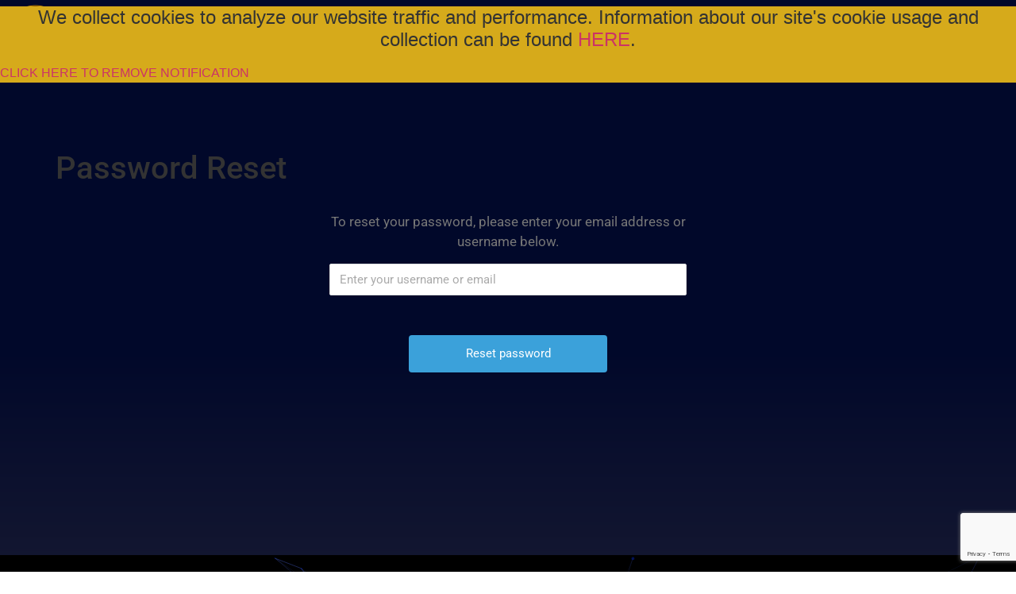

--- FILE ---
content_type: text/html; charset=UTF-8
request_url: https://myrmidon.org/password-reset
body_size: 16264
content:
<!doctype html>
<html lang="en-US">
<head>
	<meta charset="UTF-8">
	<meta name="viewport" content="width=device-width, initial-scale=1">
	<link rel="profile" href="https://gmpg.org/xfn/11">
	<title>Password Reset &#8211; The Myrmidon Legion</title>
<meta name='robots' content='max-image-preview:large' />
<link rel='dns-prefetch' href='//www.googletagmanager.com' />
<link rel="alternate" type="application/rss+xml" title="The Myrmidon Legion &raquo; Feed" href="https://myrmidon.org/feed" />
<link rel="alternate" type="application/rss+xml" title="The Myrmidon Legion &raquo; Comments Feed" href="https://myrmidon.org/comments/feed" />
<link rel="alternate" title="oEmbed (JSON)" type="application/json+oembed" href="https://myrmidon.org/wp-json/oembed/1.0/embed?url=https%3A%2F%2Fmyrmidon.org%2Fpassword-reset" />
<link rel="alternate" title="oEmbed (XML)" type="text/xml+oembed" href="https://myrmidon.org/wp-json/oembed/1.0/embed?url=https%3A%2F%2Fmyrmidon.org%2Fpassword-reset&#038;format=xml" />
<style type="text/css" media="all">
.wpautoterms-cookies-noticea{font-family:Arial, sans-serif;color:#1e73be;}
.wpautoterms-cookies-notice{font-family:Arial, sans-serif;background-color:#d6aa1b;}</style>
<style type="text/css" media="all">
.wpautoterms-footer{background-color:#ffffff;text-align:center;}
.wpautoterms-footer a{color:#000000;font-family:Arial, sans-serif;font-size:14px;}
.wpautoterms-footer .separator{color:#cccccc;font-family:Arial, sans-serif;font-size:14px;}</style>
<style id='wp-img-auto-sizes-contain-inline-css'>
img:is([sizes=auto i],[sizes^="auto," i]){contain-intrinsic-size:3000px 1500px}
/*# sourceURL=wp-img-auto-sizes-contain-inline-css */
</style>

<link rel='stylesheet' id='fluentform-elementor-widget-css' href='https://myrmidon.org/wp-content/plugins/fluentform/assets/css/fluent-forms-elementor-widget.css?ver=6.1.14' media='all' />
<link rel='stylesheet' id='embedpress-css-css' href='https://myrmidon.org/wp-content/plugins/embedpress/assets/css/embedpress.css?ver=1767628028' media='all' />
<link rel='stylesheet' id='embedpress-blocks-style-css' href='https://myrmidon.org/wp-content/plugins/embedpress/assets/css/blocks.build.css?ver=1767628028' media='all' />
<link rel='stylesheet' id='embedpress-lazy-load-css-css' href='https://myrmidon.org/wp-content/plugins/embedpress/assets/css/lazy-load.css?ver=1767628028' media='all' />
<style id='wp-emoji-styles-inline-css'>

	img.wp-smiley, img.emoji {
		display: inline !important;
		border: none !important;
		box-shadow: none !important;
		height: 1em !important;
		width: 1em !important;
		margin: 0 0.07em !important;
		vertical-align: -0.1em !important;
		background: none !important;
		padding: 0 !important;
	}
/*# sourceURL=wp-emoji-styles-inline-css */
</style>
<link rel='stylesheet' id='wp-block-library-css' href='https://myrmidon.org/wp-includes/css/dist/block-library/style.min.css?ver=6.9' media='all' />
<link rel='stylesheet' id='um_tipsy-css' href='https://myrmidon.org/wp-content/plugins/ultimate-member/assets/libs/tipsy/tipsy.min.css?ver=1.0.0a' media='all' />
<link rel='stylesheet' id='um_mycred-css' href='https://myrmidon.org/wp-content/plugins/um-mycred/assets/css/um-mycred.min.css?ver=2.2.9' media='all' />
<link rel='stylesheet' id='select2-css' href='https://myrmidon.org/wp-content/plugins/ultimate-member/assets/libs/select2/select2.min.css?ver=4.0.13' media='all' />
<link rel='stylesheet' id='um-user-tags-css' href='https://myrmidon.org/wp-content/plugins/um-user-tags/assets/css/um-user-tags.min.css?ver=2.3.1' media='all' />
<style id='global-styles-inline-css'>
:root{--wp--preset--aspect-ratio--square: 1;--wp--preset--aspect-ratio--4-3: 4/3;--wp--preset--aspect-ratio--3-4: 3/4;--wp--preset--aspect-ratio--3-2: 3/2;--wp--preset--aspect-ratio--2-3: 2/3;--wp--preset--aspect-ratio--16-9: 16/9;--wp--preset--aspect-ratio--9-16: 9/16;--wp--preset--color--black: #000000;--wp--preset--color--cyan-bluish-gray: #abb8c3;--wp--preset--color--white: #ffffff;--wp--preset--color--pale-pink: #f78da7;--wp--preset--color--vivid-red: #cf2e2e;--wp--preset--color--luminous-vivid-orange: #ff6900;--wp--preset--color--luminous-vivid-amber: #fcb900;--wp--preset--color--light-green-cyan: #7bdcb5;--wp--preset--color--vivid-green-cyan: #00d084;--wp--preset--color--pale-cyan-blue: #8ed1fc;--wp--preset--color--vivid-cyan-blue: #0693e3;--wp--preset--color--vivid-purple: #9b51e0;--wp--preset--gradient--vivid-cyan-blue-to-vivid-purple: linear-gradient(135deg,rgb(6,147,227) 0%,rgb(155,81,224) 100%);--wp--preset--gradient--light-green-cyan-to-vivid-green-cyan: linear-gradient(135deg,rgb(122,220,180) 0%,rgb(0,208,130) 100%);--wp--preset--gradient--luminous-vivid-amber-to-luminous-vivid-orange: linear-gradient(135deg,rgb(252,185,0) 0%,rgb(255,105,0) 100%);--wp--preset--gradient--luminous-vivid-orange-to-vivid-red: linear-gradient(135deg,rgb(255,105,0) 0%,rgb(207,46,46) 100%);--wp--preset--gradient--very-light-gray-to-cyan-bluish-gray: linear-gradient(135deg,rgb(238,238,238) 0%,rgb(169,184,195) 100%);--wp--preset--gradient--cool-to-warm-spectrum: linear-gradient(135deg,rgb(74,234,220) 0%,rgb(151,120,209) 20%,rgb(207,42,186) 40%,rgb(238,44,130) 60%,rgb(251,105,98) 80%,rgb(254,248,76) 100%);--wp--preset--gradient--blush-light-purple: linear-gradient(135deg,rgb(255,206,236) 0%,rgb(152,150,240) 100%);--wp--preset--gradient--blush-bordeaux: linear-gradient(135deg,rgb(254,205,165) 0%,rgb(254,45,45) 50%,rgb(107,0,62) 100%);--wp--preset--gradient--luminous-dusk: linear-gradient(135deg,rgb(255,203,112) 0%,rgb(199,81,192) 50%,rgb(65,88,208) 100%);--wp--preset--gradient--pale-ocean: linear-gradient(135deg,rgb(255,245,203) 0%,rgb(182,227,212) 50%,rgb(51,167,181) 100%);--wp--preset--gradient--electric-grass: linear-gradient(135deg,rgb(202,248,128) 0%,rgb(113,206,126) 100%);--wp--preset--gradient--midnight: linear-gradient(135deg,rgb(2,3,129) 0%,rgb(40,116,252) 100%);--wp--preset--font-size--small: 13px;--wp--preset--font-size--medium: 20px;--wp--preset--font-size--large: 36px;--wp--preset--font-size--x-large: 42px;--wp--preset--spacing--20: 0.44rem;--wp--preset--spacing--30: 0.67rem;--wp--preset--spacing--40: 1rem;--wp--preset--spacing--50: 1.5rem;--wp--preset--spacing--60: 2.25rem;--wp--preset--spacing--70: 3.38rem;--wp--preset--spacing--80: 5.06rem;--wp--preset--shadow--natural: 6px 6px 9px rgba(0, 0, 0, 0.2);--wp--preset--shadow--deep: 12px 12px 50px rgba(0, 0, 0, 0.4);--wp--preset--shadow--sharp: 6px 6px 0px rgba(0, 0, 0, 0.2);--wp--preset--shadow--outlined: 6px 6px 0px -3px rgb(255, 255, 255), 6px 6px rgb(0, 0, 0);--wp--preset--shadow--crisp: 6px 6px 0px rgb(0, 0, 0);}:root { --wp--style--global--content-size: 800px;--wp--style--global--wide-size: 1200px; }:where(body) { margin: 0; }.wp-site-blocks > .alignleft { float: left; margin-right: 2em; }.wp-site-blocks > .alignright { float: right; margin-left: 2em; }.wp-site-blocks > .aligncenter { justify-content: center; margin-left: auto; margin-right: auto; }:where(.wp-site-blocks) > * { margin-block-start: 24px; margin-block-end: 0; }:where(.wp-site-blocks) > :first-child { margin-block-start: 0; }:where(.wp-site-blocks) > :last-child { margin-block-end: 0; }:root { --wp--style--block-gap: 24px; }:root :where(.is-layout-flow) > :first-child{margin-block-start: 0;}:root :where(.is-layout-flow) > :last-child{margin-block-end: 0;}:root :where(.is-layout-flow) > *{margin-block-start: 24px;margin-block-end: 0;}:root :where(.is-layout-constrained) > :first-child{margin-block-start: 0;}:root :where(.is-layout-constrained) > :last-child{margin-block-end: 0;}:root :where(.is-layout-constrained) > *{margin-block-start: 24px;margin-block-end: 0;}:root :where(.is-layout-flex){gap: 24px;}:root :where(.is-layout-grid){gap: 24px;}.is-layout-flow > .alignleft{float: left;margin-inline-start: 0;margin-inline-end: 2em;}.is-layout-flow > .alignright{float: right;margin-inline-start: 2em;margin-inline-end: 0;}.is-layout-flow > .aligncenter{margin-left: auto !important;margin-right: auto !important;}.is-layout-constrained > .alignleft{float: left;margin-inline-start: 0;margin-inline-end: 2em;}.is-layout-constrained > .alignright{float: right;margin-inline-start: 2em;margin-inline-end: 0;}.is-layout-constrained > .aligncenter{margin-left: auto !important;margin-right: auto !important;}.is-layout-constrained > :where(:not(.alignleft):not(.alignright):not(.alignfull)){max-width: var(--wp--style--global--content-size);margin-left: auto !important;margin-right: auto !important;}.is-layout-constrained > .alignwide{max-width: var(--wp--style--global--wide-size);}body .is-layout-flex{display: flex;}.is-layout-flex{flex-wrap: wrap;align-items: center;}.is-layout-flex > :is(*, div){margin: 0;}body .is-layout-grid{display: grid;}.is-layout-grid > :is(*, div){margin: 0;}body{padding-top: 0px;padding-right: 0px;padding-bottom: 0px;padding-left: 0px;}a:where(:not(.wp-element-button)){text-decoration: underline;}:root :where(.wp-element-button, .wp-block-button__link){background-color: #32373c;border-width: 0;color: #fff;font-family: inherit;font-size: inherit;font-style: inherit;font-weight: inherit;letter-spacing: inherit;line-height: inherit;padding-top: calc(0.667em + 2px);padding-right: calc(1.333em + 2px);padding-bottom: calc(0.667em + 2px);padding-left: calc(1.333em + 2px);text-decoration: none;text-transform: inherit;}.has-black-color{color: var(--wp--preset--color--black) !important;}.has-cyan-bluish-gray-color{color: var(--wp--preset--color--cyan-bluish-gray) !important;}.has-white-color{color: var(--wp--preset--color--white) !important;}.has-pale-pink-color{color: var(--wp--preset--color--pale-pink) !important;}.has-vivid-red-color{color: var(--wp--preset--color--vivid-red) !important;}.has-luminous-vivid-orange-color{color: var(--wp--preset--color--luminous-vivid-orange) !important;}.has-luminous-vivid-amber-color{color: var(--wp--preset--color--luminous-vivid-amber) !important;}.has-light-green-cyan-color{color: var(--wp--preset--color--light-green-cyan) !important;}.has-vivid-green-cyan-color{color: var(--wp--preset--color--vivid-green-cyan) !important;}.has-pale-cyan-blue-color{color: var(--wp--preset--color--pale-cyan-blue) !important;}.has-vivid-cyan-blue-color{color: var(--wp--preset--color--vivid-cyan-blue) !important;}.has-vivid-purple-color{color: var(--wp--preset--color--vivid-purple) !important;}.has-black-background-color{background-color: var(--wp--preset--color--black) !important;}.has-cyan-bluish-gray-background-color{background-color: var(--wp--preset--color--cyan-bluish-gray) !important;}.has-white-background-color{background-color: var(--wp--preset--color--white) !important;}.has-pale-pink-background-color{background-color: var(--wp--preset--color--pale-pink) !important;}.has-vivid-red-background-color{background-color: var(--wp--preset--color--vivid-red) !important;}.has-luminous-vivid-orange-background-color{background-color: var(--wp--preset--color--luminous-vivid-orange) !important;}.has-luminous-vivid-amber-background-color{background-color: var(--wp--preset--color--luminous-vivid-amber) !important;}.has-light-green-cyan-background-color{background-color: var(--wp--preset--color--light-green-cyan) !important;}.has-vivid-green-cyan-background-color{background-color: var(--wp--preset--color--vivid-green-cyan) !important;}.has-pale-cyan-blue-background-color{background-color: var(--wp--preset--color--pale-cyan-blue) !important;}.has-vivid-cyan-blue-background-color{background-color: var(--wp--preset--color--vivid-cyan-blue) !important;}.has-vivid-purple-background-color{background-color: var(--wp--preset--color--vivid-purple) !important;}.has-black-border-color{border-color: var(--wp--preset--color--black) !important;}.has-cyan-bluish-gray-border-color{border-color: var(--wp--preset--color--cyan-bluish-gray) !important;}.has-white-border-color{border-color: var(--wp--preset--color--white) !important;}.has-pale-pink-border-color{border-color: var(--wp--preset--color--pale-pink) !important;}.has-vivid-red-border-color{border-color: var(--wp--preset--color--vivid-red) !important;}.has-luminous-vivid-orange-border-color{border-color: var(--wp--preset--color--luminous-vivid-orange) !important;}.has-luminous-vivid-amber-border-color{border-color: var(--wp--preset--color--luminous-vivid-amber) !important;}.has-light-green-cyan-border-color{border-color: var(--wp--preset--color--light-green-cyan) !important;}.has-vivid-green-cyan-border-color{border-color: var(--wp--preset--color--vivid-green-cyan) !important;}.has-pale-cyan-blue-border-color{border-color: var(--wp--preset--color--pale-cyan-blue) !important;}.has-vivid-cyan-blue-border-color{border-color: var(--wp--preset--color--vivid-cyan-blue) !important;}.has-vivid-purple-border-color{border-color: var(--wp--preset--color--vivid-purple) !important;}.has-vivid-cyan-blue-to-vivid-purple-gradient-background{background: var(--wp--preset--gradient--vivid-cyan-blue-to-vivid-purple) !important;}.has-light-green-cyan-to-vivid-green-cyan-gradient-background{background: var(--wp--preset--gradient--light-green-cyan-to-vivid-green-cyan) !important;}.has-luminous-vivid-amber-to-luminous-vivid-orange-gradient-background{background: var(--wp--preset--gradient--luminous-vivid-amber-to-luminous-vivid-orange) !important;}.has-luminous-vivid-orange-to-vivid-red-gradient-background{background: var(--wp--preset--gradient--luminous-vivid-orange-to-vivid-red) !important;}.has-very-light-gray-to-cyan-bluish-gray-gradient-background{background: var(--wp--preset--gradient--very-light-gray-to-cyan-bluish-gray) !important;}.has-cool-to-warm-spectrum-gradient-background{background: var(--wp--preset--gradient--cool-to-warm-spectrum) !important;}.has-blush-light-purple-gradient-background{background: var(--wp--preset--gradient--blush-light-purple) !important;}.has-blush-bordeaux-gradient-background{background: var(--wp--preset--gradient--blush-bordeaux) !important;}.has-luminous-dusk-gradient-background{background: var(--wp--preset--gradient--luminous-dusk) !important;}.has-pale-ocean-gradient-background{background: var(--wp--preset--gradient--pale-ocean) !important;}.has-electric-grass-gradient-background{background: var(--wp--preset--gradient--electric-grass) !important;}.has-midnight-gradient-background{background: var(--wp--preset--gradient--midnight) !important;}.has-small-font-size{font-size: var(--wp--preset--font-size--small) !important;}.has-medium-font-size{font-size: var(--wp--preset--font-size--medium) !important;}.has-large-font-size{font-size: var(--wp--preset--font-size--large) !important;}.has-x-large-font-size{font-size: var(--wp--preset--font-size--x-large) !important;}
:root :where(.wp-block-pullquote){font-size: 1.5em;line-height: 1.6;}
/*# sourceURL=global-styles-inline-css */
</style>
<link rel='stylesheet' id='wpautoterms_css-css' href='https://myrmidon.org/wp-content/plugins/auto-terms-of-service-and-privacy-policy/css/wpautoterms.css?ver=6.9' media='all' />
<link rel='stylesheet' id='um_user_location_members-css' href='https://myrmidon.org/wp-content/plugins/um-user-locations/assets/css/members.min.css?ver=6.9' media='all' />
<link rel='stylesheet' id='um-unsplash-css' href='https://myrmidon.org/wp-content/plugins/um-unsplash/assets/css/um-unsplash.css?ver=2.1.4' media='all' />
<link rel='stylesheet' id='hello-elementor-css' href='https://myrmidon.org/wp-content/themes/hello-elementor/style.min.css?ver=3.3.0' media='all' />
<link rel='stylesheet' id='hello-elementor-theme-style-css' href='https://myrmidon.org/wp-content/themes/hello-elementor/theme.min.css?ver=3.3.0' media='all' />
<link rel='stylesheet' id='hello-elementor-header-footer-css' href='https://myrmidon.org/wp-content/themes/hello-elementor/header-footer.min.css?ver=3.3.0' media='all' />
<link rel='stylesheet' id='elementor-frontend-css' href='https://myrmidon.org/wp-content/plugins/elementor/assets/css/frontend.min.css?ver=3.34.2' media='all' />
<link rel='stylesheet' id='elementor-post-29-css' href='https://myrmidon.org/wp-content/uploads/elementor/css/post-29.css?ver=1768967424' media='all' />
<link rel='stylesheet' id='widget-image-css' href='https://myrmidon.org/wp-content/plugins/elementor/assets/css/widget-image.min.css?ver=3.34.2' media='all' />
<link rel='stylesheet' id='widget-nav-menu-css' href='https://myrmidon.org/wp-content/plugins/elementor-pro/assets/css/widget-nav-menu.min.css?ver=3.34.1' media='all' />
<link rel='stylesheet' id='ep-font-css' href='https://myrmidon.org/wp-content/plugins/bdthemes-element-pack/assets/css/ep-font.css?ver=8.5.0' media='all' />
<link rel='stylesheet' id='bdt-uikit-css' href='https://myrmidon.org/wp-content/plugins/bdthemes-element-pack/assets/css/bdt-uikit.css?ver=3.21.7' media='all' />
<link rel='stylesheet' id='ep-helper-css' href='https://myrmidon.org/wp-content/plugins/bdthemes-element-pack/assets/css/ep-helper.css?ver=8.5.0' media='all' />
<link rel='stylesheet' id='ep-navbar-css' href='https://myrmidon.org/wp-content/plugins/bdthemes-element-pack/assets/css/ep-navbar.css?ver=8.5.0' media='all' />
<link rel='stylesheet' id='widget-social-icons-css' href='https://myrmidon.org/wp-content/plugins/elementor/assets/css/widget-social-icons.min.css?ver=3.34.2' media='all' />
<link rel='stylesheet' id='e-apple-webkit-css' href='https://myrmidon.org/wp-content/plugins/elementor/assets/css/conditionals/apple-webkit.min.css?ver=3.34.2' media='all' />
<link rel='stylesheet' id='e-sticky-css' href='https://myrmidon.org/wp-content/plugins/elementor-pro/assets/css/modules/sticky.min.css?ver=3.34.1' media='all' />
<link rel='stylesheet' id='e-motion-fx-css' href='https://myrmidon.org/wp-content/plugins/elementor-pro/assets/css/modules/motion-fx.min.css?ver=3.34.1' media='all' />
<link rel='stylesheet' id='ep-iconnav-css' href='https://myrmidon.org/wp-content/plugins/bdthemes-element-pack/assets/css/ep-iconnav.css?ver=8.5.0' media='all' />
<link rel='stylesheet' id='ep-call-out-css' href='https://myrmidon.org/wp-content/plugins/bdthemes-element-pack/assets/css/ep-call-out.css?ver=8.5.0' media='all' />
<link rel='stylesheet' id='elementor-icons-css' href='https://myrmidon.org/wp-content/plugins/elementor/assets/lib/eicons/css/elementor-icons.min.css?ver=5.46.0' media='all' />
<link rel='stylesheet' id='elementor-post-1626-css' href='https://myrmidon.org/wp-content/uploads/elementor/css/post-1626.css?ver=1768967424' media='all' />
<link rel='stylesheet' id='elementor-post-1120-css' href='https://myrmidon.org/wp-content/uploads/elementor/css/post-1120.css?ver=1768967424' media='all' />
<link rel='stylesheet' id='mycred-front-css' href='https://myrmidon.org/wp-content/plugins/mycred/assets/css/mycred-front.css?ver=2.9.7.4' media='all' />
<link rel='stylesheet' id='mycred-social-share-icons-css' href='https://myrmidon.org/wp-content/plugins/mycred/assets/css/mycred-social-icons.css?ver=2.9.7.4' media='all' />
<link rel='stylesheet' id='mycred-social-share-style-css' href='https://myrmidon.org/wp-content/plugins/mycred/assets/css/mycred-social-share.css?ver=2.9.7.4' media='all' />
<link rel='stylesheet' id='um-images-grid-css' href='https://myrmidon.org/wp-content/plugins/um-user-photos/assets/css/images-grid.min.css?ver=2.2.0' media='all' />
<link rel='stylesheet' id='um_ui-css' href='https://myrmidon.org/wp-content/plugins/ultimate-member/assets/libs/jquery-ui/jquery-ui.min.css?ver=1.13.2' media='all' />
<link rel='stylesheet' id='um_confirm-css' href='https://myrmidon.org/wp-content/plugins/ultimate-member/assets/libs/um-confirm/um-confirm.min.css?ver=1.0' media='all' />
<link rel='stylesheet' id='um-user-photos-css' href='https://myrmidon.org/wp-content/plugins/um-user-photos/assets/css/um-user-photos.min.css?ver=2.2.0' media='all' />
<link rel='stylesheet' id='um_modal-css' href='https://myrmidon.org/wp-content/plugins/ultimate-member/assets/css/um-modal.min.css?ver=2.11.1' media='all' />
<link rel='stylesheet' id='um_raty-css' href='https://myrmidon.org/wp-content/plugins/ultimate-member/assets/libs/raty/um-raty.min.css?ver=2.6.0' media='all' />
<link rel='stylesheet' id='um_fileupload-css' href='https://myrmidon.org/wp-content/plugins/ultimate-member/assets/css/um-fileupload.min.css?ver=2.11.1' media='all' />
<link rel='stylesheet' id='um_datetime-css' href='https://myrmidon.org/wp-content/plugins/ultimate-member/assets/libs/pickadate/default.min.css?ver=3.6.2' media='all' />
<link rel='stylesheet' id='um_datetime_date-css' href='https://myrmidon.org/wp-content/plugins/ultimate-member/assets/libs/pickadate/default.date.min.css?ver=3.6.2' media='all' />
<link rel='stylesheet' id='um_datetime_time-css' href='https://myrmidon.org/wp-content/plugins/ultimate-member/assets/libs/pickadate/default.time.min.css?ver=3.6.2' media='all' />
<link rel='stylesheet' id='um_fonticons_ii-css' href='https://myrmidon.org/wp-content/plugins/ultimate-member/assets/libs/legacy/fonticons/fonticons-ii.min.css?ver=2.11.1' media='all' />
<link rel='stylesheet' id='um_fonticons_fa-css' href='https://myrmidon.org/wp-content/plugins/ultimate-member/assets/libs/legacy/fonticons/fonticons-fa.min.css?ver=2.11.1' media='all' />
<link rel='stylesheet' id='um_fontawesome-css' href='https://myrmidon.org/wp-content/plugins/ultimate-member/assets/css/um-fontawesome.min.css?ver=6.5.2' media='all' />
<link rel='stylesheet' id='um_common-css' href='https://myrmidon.org/wp-content/plugins/ultimate-member/assets/css/common.min.css?ver=2.11.1' media='all' />
<link rel='stylesheet' id='um_responsive-css' href='https://myrmidon.org/wp-content/plugins/ultimate-member/assets/css/um-responsive.min.css?ver=2.11.1' media='all' />
<link rel='stylesheet' id='um_styles-css' href='https://myrmidon.org/wp-content/plugins/ultimate-member/assets/css/um-styles.min.css?ver=2.11.1' media='all' />
<link rel='stylesheet' id='um_crop-css' href='https://myrmidon.org/wp-content/plugins/ultimate-member/assets/libs/cropper/cropper.min.css?ver=1.6.1' media='all' />
<link rel='stylesheet' id='um_profile-css' href='https://myrmidon.org/wp-content/plugins/ultimate-member/assets/css/um-profile.min.css?ver=2.11.1' media='all' />
<link rel='stylesheet' id='um_account-css' href='https://myrmidon.org/wp-content/plugins/ultimate-member/assets/css/um-account.min.css?ver=2.11.1' media='all' />
<link rel='stylesheet' id='um_misc-css' href='https://myrmidon.org/wp-content/plugins/ultimate-member/assets/css/um-misc.min.css?ver=2.11.1' media='all' />
<link rel='stylesheet' id='um_default_css-css' href='https://myrmidon.org/wp-content/plugins/ultimate-member/assets/css/um-old-default.min.css?ver=2.11.1' media='all' />
<link rel='stylesheet' id='tippy-css' href='https://myrmidon.org/wp-content/plugins/bdthemes-element-pack/assets/css/tippy.css?ver=8.5.0' media='all' />
<link rel='stylesheet' id='prime-slider-site-css' href='https://myrmidon.org/wp-content/plugins/bdthemes-prime-slider-lite/assets/css/prime-slider-site.css?ver=3.18.3' media='all' />
<link rel='stylesheet' id='upk-site-css' href='https://myrmidon.org/wp-content/plugins/ultimate-post-kit/assets/css/upk-site.css?ver=3.15.4' media='all' />
<link rel='stylesheet' id='elementor-gf-local-orbitron-css' href='https://myrmidon.org/wp-content/uploads/elementor/google-fonts/css/orbitron.css?ver=1742226625' media='all' />
<link rel='stylesheet' id='elementor-gf-local-roboto-css' href='https://myrmidon.org/wp-content/uploads/elementor/google-fonts/css/roboto.css?ver=1742226627' media='all' />
<link rel='stylesheet' id='elementor-icons-shared-0-css' href='https://myrmidon.org/wp-content/plugins/elementor/assets/lib/font-awesome/css/fontawesome.min.css?ver=5.15.3' media='all' />
<link rel='stylesheet' id='elementor-icons-fa-solid-css' href='https://myrmidon.org/wp-content/plugins/elementor/assets/lib/font-awesome/css/solid.min.css?ver=5.15.3' media='all' />
<link rel='stylesheet' id='elementor-icons-fa-brands-css' href='https://myrmidon.org/wp-content/plugins/elementor/assets/lib/font-awesome/css/brands.min.css?ver=5.15.3' media='all' />
<script src="https://myrmidon.org/wp-includes/js/jquery/jquery.min.js?ver=3.7.1" id="jquery-core-js"></script>
<script src="https://myrmidon.org/wp-includes/js/jquery/jquery-migrate.min.js?ver=3.4.1" id="jquery-migrate-js"></script>
<script src="https://myrmidon.org/wp-includes/js/dist/dom-ready.min.js?ver=f77871ff7694fffea381" id="wp-dom-ready-js"></script>
<script src="https://myrmidon.org/wp-content/plugins/auto-terms-of-service-and-privacy-policy/js/base.js?ver=3.0.4" id="wpautoterms_base-js"></script>
<script src="https://myrmidon.org/wp-content/plugins/mycred/addons/badges/assets/js/front.js?ver=1.3" id="mycred-badge-front-js"></script>

<!-- Google tag (gtag.js) snippet added by Site Kit -->
<!-- Google Analytics snippet added by Site Kit -->
<script src="https://www.googletagmanager.com/gtag/js?id=GT-57V2KFV" id="google_gtagjs-js" async></script>
<script id="google_gtagjs-js-after">
window.dataLayer = window.dataLayer || [];function gtag(){dataLayer.push(arguments);}
gtag("set","linker",{"domains":["myrmidon.org"]});
gtag("js", new Date());
gtag("set", "developer_id.dZTNiMT", true);
gtag("config", "GT-57V2KFV");
//# sourceURL=google_gtagjs-js-after
</script>
<script src="https://myrmidon.org/wp-content/plugins/ultimate-member/assets/js/um-gdpr.min.js?ver=2.11.1" id="um-gdpr-js"></script>
<link rel="https://api.w.org/" href="https://myrmidon.org/wp-json/" /><link rel="alternate" title="JSON" type="application/json" href="https://myrmidon.org/wp-json/wp/v2/pages/5183" /><link rel="EditURI" type="application/rsd+xml" title="RSD" href="https://myrmidon.org/xmlrpc.php?rsd" />
<meta name="generator" content="WordPress 6.9" />
<link rel="canonical" href="https://myrmidon.org/password-reset" />
<link rel='shortlink' href='https://myrmidon.org/?p=5183' />
<meta name="generator" content="Site Kit by Google 1.170.0" /><meta name="generator" content="Elementor 3.34.2; features: additional_custom_breakpoints; settings: css_print_method-external, google_font-enabled, font_display-auto">
			<style>
				.e-con.e-parent:nth-of-type(n+4):not(.e-lazyloaded):not(.e-no-lazyload),
				.e-con.e-parent:nth-of-type(n+4):not(.e-lazyloaded):not(.e-no-lazyload) * {
					background-image: none !important;
				}
				@media screen and (max-height: 1024px) {
					.e-con.e-parent:nth-of-type(n+3):not(.e-lazyloaded):not(.e-no-lazyload),
					.e-con.e-parent:nth-of-type(n+3):not(.e-lazyloaded):not(.e-no-lazyload) * {
						background-image: none !important;
					}
				}
				@media screen and (max-height: 640px) {
					.e-con.e-parent:nth-of-type(n+2):not(.e-lazyloaded):not(.e-no-lazyload),
					.e-con.e-parent:nth-of-type(n+2):not(.e-lazyloaded):not(.e-no-lazyload) * {
						background-image: none !important;
					}
				}
			</style>
						<meta name="theme-color" content="#2C0500">
			<link rel="icon" href="https://myrmidon.org/wp-content/uploads/2022/07/WebFavicon-150x150.png" sizes="32x32" />
<link rel="icon" href="https://myrmidon.org/wp-content/uploads/2022/07/WebFavicon-250x250.png" sizes="192x192" />
<link rel="apple-touch-icon" href="https://myrmidon.org/wp-content/uploads/2022/07/WebFavicon-250x250.png" />
<meta name="msapplication-TileImage" content="https://myrmidon.org/wp-content/uploads/2022/07/WebFavicon-300x300.png" />
</head>
<body class="wp-singular page-template-default page page-id-5183 wp-custom-logo wp-embed-responsive wp-theme-hello-elementor um-page um-page-password-reset um-page-loggedout theme-default elementor-default elementor-kit-29 elementor-page-69"><div id="wpautoterms-top-fixed-container"><div class="wpautoterms-cookies-notice" style="display:none">
	<h4 style="text-align: center;">We collect cookies to analyze our website traffic and performance. Information about our site's cookie usage and collection can be found <a href="https://myrmidon.org/cookie-policy">HERE</a>.</h4>    <a href="javascript:void(0);" class="wpautoterms-notice-close"
       data-value="1" data-cookie="wpautoterms-cookies-notice">
		CLICK HERE TO REMOVE NOTIFICATION</a>
</div></div>


<a class="skip-link screen-reader-text" href="#content">Skip to content</a>

		<header data-elementor-type="header" data-elementor-id="1626" class="elementor elementor-1626 elementor-location-header" data-elementor-settings="{&quot;element_pack_global_tooltip_width&quot;:{&quot;unit&quot;:&quot;px&quot;,&quot;size&quot;:&quot;&quot;,&quot;sizes&quot;:[]},&quot;element_pack_global_tooltip_width_tablet&quot;:{&quot;unit&quot;:&quot;px&quot;,&quot;size&quot;:&quot;&quot;,&quot;sizes&quot;:[]},&quot;element_pack_global_tooltip_width_mobile&quot;:{&quot;unit&quot;:&quot;px&quot;,&quot;size&quot;:&quot;&quot;,&quot;sizes&quot;:[]},&quot;element_pack_global_tooltip_padding&quot;:{&quot;unit&quot;:&quot;px&quot;,&quot;top&quot;:&quot;&quot;,&quot;right&quot;:&quot;&quot;,&quot;bottom&quot;:&quot;&quot;,&quot;left&quot;:&quot;&quot;,&quot;isLinked&quot;:true},&quot;element_pack_global_tooltip_padding_tablet&quot;:{&quot;unit&quot;:&quot;px&quot;,&quot;top&quot;:&quot;&quot;,&quot;right&quot;:&quot;&quot;,&quot;bottom&quot;:&quot;&quot;,&quot;left&quot;:&quot;&quot;,&quot;isLinked&quot;:true},&quot;element_pack_global_tooltip_padding_mobile&quot;:{&quot;unit&quot;:&quot;px&quot;,&quot;top&quot;:&quot;&quot;,&quot;right&quot;:&quot;&quot;,&quot;bottom&quot;:&quot;&quot;,&quot;left&quot;:&quot;&quot;,&quot;isLinked&quot;:true},&quot;element_pack_global_tooltip_border_radius&quot;:{&quot;unit&quot;:&quot;px&quot;,&quot;top&quot;:&quot;&quot;,&quot;right&quot;:&quot;&quot;,&quot;bottom&quot;:&quot;&quot;,&quot;left&quot;:&quot;&quot;,&quot;isLinked&quot;:true},&quot;element_pack_global_tooltip_border_radius_tablet&quot;:{&quot;unit&quot;:&quot;px&quot;,&quot;top&quot;:&quot;&quot;,&quot;right&quot;:&quot;&quot;,&quot;bottom&quot;:&quot;&quot;,&quot;left&quot;:&quot;&quot;,&quot;isLinked&quot;:true},&quot;element_pack_global_tooltip_border_radius_mobile&quot;:{&quot;unit&quot;:&quot;px&quot;,&quot;top&quot;:&quot;&quot;,&quot;right&quot;:&quot;&quot;,&quot;bottom&quot;:&quot;&quot;,&quot;left&quot;:&quot;&quot;,&quot;isLinked&quot;:true}}" data-elementor-post-type="elementor_library">
					<section class="elementor-section elementor-top-section elementor-element elementor-element-b96583a elementor-section-height-min-height elementor-section-full_width elementor-hidden-mobile elementor-section-height-default elementor-section-items-middle" data-id="b96583a" data-element_type="section">
						<div class="elementor-container elementor-column-gap-no">
					<div class="elementor-column elementor-col-100 elementor-top-column elementor-element elementor-element-81efc99" data-id="81efc99" data-element_type="column">
			<div class="elementor-widget-wrap elementor-element-populated">
						<section class="elementor-section elementor-inner-section elementor-element elementor-element-4bb4578 elementor-section-full_width elementor-section-height-min-height elementor-section-height-default" data-id="4bb4578" data-element_type="section">
						<div class="elementor-container elementor-column-gap-no">
					<div class="elementor-column elementor-col-25 elementor-inner-column elementor-element elementor-element-87c90a0 elementor-hidden-mobile" data-id="87c90a0" data-element_type="column">
			<div class="elementor-widget-wrap elementor-element-populated">
						<div class="elementor-element elementor-element-638e62c elementor-widget elementor-widget-theme-site-logo elementor-widget-image" data-id="638e62c" data-element_type="widget" data-widget_type="theme-site-logo.default">
				<div class="elementor-widget-container">
											<a href="https://myrmidon.org">
			<img src="https://myrmidon.org/wp-content/uploads/elementor/thumbs/3dMLlogo_noback-e1659323500947-q2g8q1ebsop66bg07y1b4s9ep82z4yvbmf495p4y36.png" title="TML Logo" alt="TML Logo" loading="lazy" />				</a>
											</div>
				</div>
					</div>
		</div>
				<div class="elementor-column elementor-col-25 elementor-inner-column elementor-element elementor-element-e7913e7" data-id="e7913e7" data-element_type="column">
			<div class="elementor-widget-wrap elementor-element-populated">
						<div class="elementor-element elementor-element-dea2e87 elementor-nav-menu__align-center elementor-nav-menu__text-align-center elementor-hidden-mobile elementor-hidden-tablet elementor-nav-menu--dropdown-tablet elementor-nav-menu--toggle elementor-nav-menu--burger elementor-widget elementor-widget-nav-menu" data-id="dea2e87" data-element_type="widget" data-settings="{&quot;layout&quot;:&quot;horizontal&quot;,&quot;submenu_icon&quot;:{&quot;value&quot;:&quot;&lt;i class=\&quot;fas fa-caret-down\&quot; aria-hidden=\&quot;true\&quot;&gt;&lt;\/i&gt;&quot;,&quot;library&quot;:&quot;fa-solid&quot;},&quot;toggle&quot;:&quot;burger&quot;}" data-widget_type="nav-menu.default">
				<div class="elementor-widget-container">
								<nav aria-label="Menu" class="elementor-nav-menu--main elementor-nav-menu__container elementor-nav-menu--layout-horizontal e--pointer-underline e--animation-fade">
				<ul id="menu-1-dea2e87" class="elementor-nav-menu"><li class="menu-item menu-item-type-custom menu-item-object-custom menu-item-home menu-item-19"><a href="https://myrmidon.org/" class="elementor-item">Home</a></li>
<li class="menu-item menu-item-type-post_type menu-item-object-page menu-item-has-children menu-item-363"><a href="https://myrmidon.org/applications" class="elementor-item">Applications</a>
<ul class="sub-menu elementor-nav-menu--dropdown">
	<li class="menu-item menu-item-type-post_type menu-item-object-page menu-item-4155"><a href="https://myrmidon.org/tml-membership" class="elementor-sub-item">TML Member Application</a></li>
	<li class="menu-item menu-item-type-post_type menu-item-object-page menu-item-5929"><a href="https://myrmidon.org/tml-community-helper-application" class="elementor-sub-item">TML Community Helper Application</a></li>
	<li class="menu-item menu-item-type-post_type menu-item-object-page menu-item-4156"><a href="https://myrmidon.org/tml-moderator-application" class="elementor-sub-item">TML Moderator Application</a></li>
	<li class="menu-item menu-item-type-post_type menu-item-object-page menu-item-4154"><a href="https://myrmidon.org/tml-division-staff-application" class="elementor-sub-item">TML Division Staff Application</a></li>
</ul>
</li>
<li class="menu-item menu-item-type-post_type menu-item-object-page menu-item-has-children menu-item-1798"><a href="https://myrmidon.org/donation" class="elementor-item">Donation</a>
<ul class="sub-menu elementor-nav-menu--dropdown">
	<li class="menu-item menu-item-type-post_type menu-item-object-page menu-item-4160"><a href="https://myrmidon.org/general-donations" class="elementor-sub-item">General Donations</a></li>
	<li class="menu-item menu-item-type-post_type menu-item-object-page menu-item-4158"><a href="https://myrmidon.org/subscriptions" class="elementor-sub-item">Subscriptions</a></li>
	<li class="menu-item menu-item-type-post_type menu-item-object-page menu-item-5121"><a href="https://myrmidon.org/teamspeak-donation" class="elementor-sub-item">Teamspeak Donation</a></li>
</ul>
</li>
<li class="menu-item menu-item-type-post_type menu-item-object-page menu-item-372"><a href="https://myrmidon.org/tml-rules" class="elementor-item">TML Rules</a></li>
<li class="menu-item menu-item-type-post_type menu-item-object-page menu-item-has-children menu-item-2845"><a href="https://myrmidon.org/reports-appeals" class="elementor-item">Reports &#038; Appeals</a>
<ul class="sub-menu elementor-nav-menu--dropdown">
	<li class="menu-item menu-item-type-post_type menu-item-object-page menu-item-4162"><a href="https://myrmidon.org/hurt-feelings-report" class="elementor-sub-item">Hurt Feelings Report</a></li>
	<li class="menu-item menu-item-type-post_type menu-item-object-page menu-item-4161"><a href="https://myrmidon.org/ban-appeal" class="elementor-sub-item">Ban Appeal</a></li>
</ul>
</li>
<li class="menu-item menu-item-type-custom menu-item-object-custom menu-item-has-children menu-item-5435"><a href="#" class="elementor-item elementor-item-anchor">Login/Register</a>
<ul class="sub-menu elementor-nav-menu--dropdown">
	<li class="menu-item menu-item-type-post_type menu-item-object-page menu-item-5427"><a href="https://myrmidon.org/login-2" class="elementor-sub-item">Login</a></li>
	<li class="menu-item menu-item-type-post_type menu-item-object-page menu-item-5433"><a href="https://myrmidon.org/register" class="elementor-sub-item">Register</a></li>
</ul>
</li>
</ul>			</nav>
					<div class="elementor-menu-toggle" role="button" tabindex="0" aria-label="Menu Toggle" aria-expanded="false">
			<i aria-hidden="true" role="presentation" class="elementor-menu-toggle__icon--open fas fa-bars"></i><i aria-hidden="true" role="presentation" class="elementor-menu-toggle__icon--close eicon-close"></i>		</div>
					<nav class="elementor-nav-menu--dropdown elementor-nav-menu__container" aria-hidden="true">
				<ul id="menu-2-dea2e87" class="elementor-nav-menu"><li class="menu-item menu-item-type-custom menu-item-object-custom menu-item-home menu-item-19"><a href="https://myrmidon.org/" class="elementor-item" tabindex="-1">Home</a></li>
<li class="menu-item menu-item-type-post_type menu-item-object-page menu-item-has-children menu-item-363"><a href="https://myrmidon.org/applications" class="elementor-item" tabindex="-1">Applications</a>
<ul class="sub-menu elementor-nav-menu--dropdown">
	<li class="menu-item menu-item-type-post_type menu-item-object-page menu-item-4155"><a href="https://myrmidon.org/tml-membership" class="elementor-sub-item" tabindex="-1">TML Member Application</a></li>
	<li class="menu-item menu-item-type-post_type menu-item-object-page menu-item-5929"><a href="https://myrmidon.org/tml-community-helper-application" class="elementor-sub-item" tabindex="-1">TML Community Helper Application</a></li>
	<li class="menu-item menu-item-type-post_type menu-item-object-page menu-item-4156"><a href="https://myrmidon.org/tml-moderator-application" class="elementor-sub-item" tabindex="-1">TML Moderator Application</a></li>
	<li class="menu-item menu-item-type-post_type menu-item-object-page menu-item-4154"><a href="https://myrmidon.org/tml-division-staff-application" class="elementor-sub-item" tabindex="-1">TML Division Staff Application</a></li>
</ul>
</li>
<li class="menu-item menu-item-type-post_type menu-item-object-page menu-item-has-children menu-item-1798"><a href="https://myrmidon.org/donation" class="elementor-item" tabindex="-1">Donation</a>
<ul class="sub-menu elementor-nav-menu--dropdown">
	<li class="menu-item menu-item-type-post_type menu-item-object-page menu-item-4160"><a href="https://myrmidon.org/general-donations" class="elementor-sub-item" tabindex="-1">General Donations</a></li>
	<li class="menu-item menu-item-type-post_type menu-item-object-page menu-item-4158"><a href="https://myrmidon.org/subscriptions" class="elementor-sub-item" tabindex="-1">Subscriptions</a></li>
	<li class="menu-item menu-item-type-post_type menu-item-object-page menu-item-5121"><a href="https://myrmidon.org/teamspeak-donation" class="elementor-sub-item" tabindex="-1">Teamspeak Donation</a></li>
</ul>
</li>
<li class="menu-item menu-item-type-post_type menu-item-object-page menu-item-372"><a href="https://myrmidon.org/tml-rules" class="elementor-item" tabindex="-1">TML Rules</a></li>
<li class="menu-item menu-item-type-post_type menu-item-object-page menu-item-has-children menu-item-2845"><a href="https://myrmidon.org/reports-appeals" class="elementor-item" tabindex="-1">Reports &#038; Appeals</a>
<ul class="sub-menu elementor-nav-menu--dropdown">
	<li class="menu-item menu-item-type-post_type menu-item-object-page menu-item-4162"><a href="https://myrmidon.org/hurt-feelings-report" class="elementor-sub-item" tabindex="-1">Hurt Feelings Report</a></li>
	<li class="menu-item menu-item-type-post_type menu-item-object-page menu-item-4161"><a href="https://myrmidon.org/ban-appeal" class="elementor-sub-item" tabindex="-1">Ban Appeal</a></li>
</ul>
</li>
<li class="menu-item menu-item-type-custom menu-item-object-custom menu-item-has-children menu-item-5435"><a href="#" class="elementor-item elementor-item-anchor" tabindex="-1">Login/Register</a>
<ul class="sub-menu elementor-nav-menu--dropdown">
	<li class="menu-item menu-item-type-post_type menu-item-object-page menu-item-5427"><a href="https://myrmidon.org/login-2" class="elementor-sub-item" tabindex="-1">Login</a></li>
	<li class="menu-item menu-item-type-post_type menu-item-object-page menu-item-5433"><a href="https://myrmidon.org/register" class="elementor-sub-item" tabindex="-1">Register</a></li>
</ul>
</li>
</ul>			</nav>
						</div>
				</div>
					</div>
		</div>
				<div class="elementor-column elementor-col-25 elementor-inner-column elementor-element elementor-element-e696ac2" data-id="e696ac2" data-element_type="column">
			<div class="elementor-widget-wrap elementor-element-populated">
						<div class="elementor-element elementor-element-a88ba55 elementor-widget elementor-widget-bdt-navbar" data-id="a88ba55" data-element_type="widget" data-widget_type="bdt-navbar.default">
				<div class="elementor-widget-container">
							<div class="bdt-navbar-wrapper">
			<nav class="bdt-navbar-container bdt-navbar bdt-navbar-transparent" data-bdt-navbar="{&quot;align&quot;:&quot;left&quot;,&quot;delay-hide&quot;:800,&quot;duration&quot;:200}" id="bdt-navbar-a88ba55">
							</nav>
		</div>
						</div>
				</div>
					</div>
		</div>
				<div class="elementor-column elementor-col-25 elementor-inner-column elementor-element elementor-element-55ace0b" data-id="55ace0b" data-element_type="column">
			<div class="elementor-widget-wrap elementor-element-populated">
						<div class="elementor-element elementor-element-1fc1b8a elementor-shape-rounded elementor-grid-0 e-grid-align-center elementor-widget elementor-widget-social-icons" data-id="1fc1b8a" data-element_type="widget" data-widget_type="social-icons.default">
				<div class="elementor-widget-container">
							<div class="elementor-social-icons-wrapper elementor-grid" role="list">
							<span class="elementor-grid-item" role="listitem">
					<a class="elementor-icon elementor-social-icon elementor-social-icon-discord elementor-repeater-item-c9826be" href="https://discord.gg/themyrmidonlegion" target="_blank">
						<span class="elementor-screen-only">Discord</span>
						<i aria-hidden="true" class="fab fa-discord"></i>					</a>
				</span>
							<span class="elementor-grid-item" role="listitem">
					<a class="elementor-icon elementor-social-icon elementor-social-icon-twitch elementor-repeater-item-6ef3b3c" href="https://www.twitch.tv/themyrmidonlegionplays" target="_blank">
						<span class="elementor-screen-only">Twitch</span>
						<i aria-hidden="true" class="fab fa-twitch"></i>					</a>
				</span>
							<span class="elementor-grid-item" role="listitem">
					<a class="elementor-icon elementor-social-icon elementor-social-icon-youtube elementor-repeater-item-bd07a59" href="https://www.youtube.com/channel/UC-qHjCekK-MgnRKI0sHmhAw/featured" target="_blank">
						<span class="elementor-screen-only">Youtube</span>
						<i aria-hidden="true" class="fab fa-youtube"></i>					</a>
				</span>
					</div>
						</div>
				</div>
					</div>
		</div>
					</div>
		</section>
					</div>
		</div>
					</div>
		</section>
				<section class="elementor-section elementor-top-section elementor-element elementor-element-d61a789 elementor-section-height-min-height elementor-section-full_width elementor-hidden-mobile elementor-section-height-default elementor-section-items-middle" data-id="d61a789" data-element_type="section" data-settings="{&quot;background_background&quot;:&quot;classic&quot;,&quot;motion_fx_motion_fx_scrolling&quot;:&quot;yes&quot;,&quot;motion_fx_opacity_effect&quot;:&quot;yes&quot;,&quot;motion_fx_opacity_range&quot;:{&quot;unit&quot;:&quot;%&quot;,&quot;size&quot;:&quot;&quot;,&quot;sizes&quot;:{&quot;start&quot;:95,&quot;end&quot;:100}},&quot;sticky&quot;:&quot;top&quot;,&quot;motion_fx_opacity_direction&quot;:&quot;out-in&quot;,&quot;motion_fx_opacity_level&quot;:{&quot;unit&quot;:&quot;px&quot;,&quot;size&quot;:10,&quot;sizes&quot;:[]},&quot;motion_fx_devices&quot;:[&quot;desktop&quot;,&quot;tablet&quot;,&quot;mobile&quot;],&quot;sticky_on&quot;:[&quot;desktop&quot;,&quot;tablet&quot;,&quot;mobile&quot;],&quot;sticky_offset&quot;:0,&quot;sticky_effects_offset&quot;:0,&quot;sticky_anchor_link_offset&quot;:0}">
						<div class="elementor-container elementor-column-gap-no">
					<div class="elementor-column elementor-col-100 elementor-top-column elementor-element elementor-element-cd98704" data-id="cd98704" data-element_type="column" data-settings="{&quot;background_background&quot;:&quot;classic&quot;}">
			<div class="elementor-widget-wrap elementor-element-populated">
						<section class="elementor-section elementor-inner-section elementor-element elementor-element-222dec7 elementor-section-full_width elementor-section-height-default elementor-section-height-default" data-id="222dec7" data-element_type="section">
						<div class="elementor-container elementor-column-gap-no">
					<div class="elementor-column elementor-col-25 elementor-inner-column elementor-element elementor-element-2239bd9 elementor-hidden-mobile" data-id="2239bd9" data-element_type="column">
			<div class="elementor-widget-wrap elementor-element-populated">
						<div class="elementor-element elementor-element-e3af63c elementor-widget elementor-widget-theme-site-logo elementor-widget-image" data-id="e3af63c" data-element_type="widget" data-widget_type="theme-site-logo.default">
				<div class="elementor-widget-container">
											<a href="https://myrmidon.org">
			<img src="https://myrmidon.org/wp-content/uploads/elementor/thumbs/3dMLlogo_noback-e1659323500947-q2g8q1ebsop66bg07y1b4s9ep82z4yvbmf495p4y36.png" title="TML Logo" alt="TML Logo" loading="lazy" />				</a>
											</div>
				</div>
					</div>
		</div>
				<div class="elementor-column elementor-col-25 elementor-inner-column elementor-element elementor-element-79cc5d7" data-id="79cc5d7" data-element_type="column">
			<div class="elementor-widget-wrap elementor-element-populated">
						<div class="elementor-element elementor-element-c57b7f6 elementor-nav-menu__align-center elementor-nav-menu__text-align-center elementor-hidden-tablet elementor-hidden-mobile elementor-nav-menu--dropdown-tablet elementor-nav-menu--toggle elementor-nav-menu--burger elementor-widget elementor-widget-nav-menu" data-id="c57b7f6" data-element_type="widget" data-settings="{&quot;layout&quot;:&quot;horizontal&quot;,&quot;submenu_icon&quot;:{&quot;value&quot;:&quot;&lt;i class=\&quot;fas fa-caret-down\&quot; aria-hidden=\&quot;true\&quot;&gt;&lt;\/i&gt;&quot;,&quot;library&quot;:&quot;fa-solid&quot;},&quot;toggle&quot;:&quot;burger&quot;}" data-widget_type="nav-menu.default">
				<div class="elementor-widget-container">
								<nav aria-label="Menu" class="elementor-nav-menu--main elementor-nav-menu__container elementor-nav-menu--layout-horizontal e--pointer-underline e--animation-fade">
				<ul id="menu-1-c57b7f6" class="elementor-nav-menu"><li class="menu-item menu-item-type-custom menu-item-object-custom menu-item-home menu-item-19"><a href="https://myrmidon.org/" class="elementor-item">Home</a></li>
<li class="menu-item menu-item-type-post_type menu-item-object-page menu-item-has-children menu-item-363"><a href="https://myrmidon.org/applications" class="elementor-item">Applications</a>
<ul class="sub-menu elementor-nav-menu--dropdown">
	<li class="menu-item menu-item-type-post_type menu-item-object-page menu-item-4155"><a href="https://myrmidon.org/tml-membership" class="elementor-sub-item">TML Member Application</a></li>
	<li class="menu-item menu-item-type-post_type menu-item-object-page menu-item-5929"><a href="https://myrmidon.org/tml-community-helper-application" class="elementor-sub-item">TML Community Helper Application</a></li>
	<li class="menu-item menu-item-type-post_type menu-item-object-page menu-item-4156"><a href="https://myrmidon.org/tml-moderator-application" class="elementor-sub-item">TML Moderator Application</a></li>
	<li class="menu-item menu-item-type-post_type menu-item-object-page menu-item-4154"><a href="https://myrmidon.org/tml-division-staff-application" class="elementor-sub-item">TML Division Staff Application</a></li>
</ul>
</li>
<li class="menu-item menu-item-type-post_type menu-item-object-page menu-item-has-children menu-item-1798"><a href="https://myrmidon.org/donation" class="elementor-item">Donation</a>
<ul class="sub-menu elementor-nav-menu--dropdown">
	<li class="menu-item menu-item-type-post_type menu-item-object-page menu-item-4160"><a href="https://myrmidon.org/general-donations" class="elementor-sub-item">General Donations</a></li>
	<li class="menu-item menu-item-type-post_type menu-item-object-page menu-item-4158"><a href="https://myrmidon.org/subscriptions" class="elementor-sub-item">Subscriptions</a></li>
	<li class="menu-item menu-item-type-post_type menu-item-object-page menu-item-5121"><a href="https://myrmidon.org/teamspeak-donation" class="elementor-sub-item">Teamspeak Donation</a></li>
</ul>
</li>
<li class="menu-item menu-item-type-post_type menu-item-object-page menu-item-372"><a href="https://myrmidon.org/tml-rules" class="elementor-item">TML Rules</a></li>
<li class="menu-item menu-item-type-post_type menu-item-object-page menu-item-has-children menu-item-2845"><a href="https://myrmidon.org/reports-appeals" class="elementor-item">Reports &#038; Appeals</a>
<ul class="sub-menu elementor-nav-menu--dropdown">
	<li class="menu-item menu-item-type-post_type menu-item-object-page menu-item-4162"><a href="https://myrmidon.org/hurt-feelings-report" class="elementor-sub-item">Hurt Feelings Report</a></li>
	<li class="menu-item menu-item-type-post_type menu-item-object-page menu-item-4161"><a href="https://myrmidon.org/ban-appeal" class="elementor-sub-item">Ban Appeal</a></li>
</ul>
</li>
<li class="menu-item menu-item-type-custom menu-item-object-custom menu-item-has-children menu-item-5435"><a href="#" class="elementor-item elementor-item-anchor">Login/Register</a>
<ul class="sub-menu elementor-nav-menu--dropdown">
	<li class="menu-item menu-item-type-post_type menu-item-object-page menu-item-5427"><a href="https://myrmidon.org/login-2" class="elementor-sub-item">Login</a></li>
	<li class="menu-item menu-item-type-post_type menu-item-object-page menu-item-5433"><a href="https://myrmidon.org/register" class="elementor-sub-item">Register</a></li>
</ul>
</li>
</ul>			</nav>
					<div class="elementor-menu-toggle" role="button" tabindex="0" aria-label="Menu Toggle" aria-expanded="false">
			<i aria-hidden="true" role="presentation" class="elementor-menu-toggle__icon--open eicon-menu-bar"></i><i aria-hidden="true" role="presentation" class="elementor-menu-toggle__icon--close eicon-close"></i>		</div>
					<nav class="elementor-nav-menu--dropdown elementor-nav-menu__container" aria-hidden="true">
				<ul id="menu-2-c57b7f6" class="elementor-nav-menu"><li class="menu-item menu-item-type-custom menu-item-object-custom menu-item-home menu-item-19"><a href="https://myrmidon.org/" class="elementor-item" tabindex="-1">Home</a></li>
<li class="menu-item menu-item-type-post_type menu-item-object-page menu-item-has-children menu-item-363"><a href="https://myrmidon.org/applications" class="elementor-item" tabindex="-1">Applications</a>
<ul class="sub-menu elementor-nav-menu--dropdown">
	<li class="menu-item menu-item-type-post_type menu-item-object-page menu-item-4155"><a href="https://myrmidon.org/tml-membership" class="elementor-sub-item" tabindex="-1">TML Member Application</a></li>
	<li class="menu-item menu-item-type-post_type menu-item-object-page menu-item-5929"><a href="https://myrmidon.org/tml-community-helper-application" class="elementor-sub-item" tabindex="-1">TML Community Helper Application</a></li>
	<li class="menu-item menu-item-type-post_type menu-item-object-page menu-item-4156"><a href="https://myrmidon.org/tml-moderator-application" class="elementor-sub-item" tabindex="-1">TML Moderator Application</a></li>
	<li class="menu-item menu-item-type-post_type menu-item-object-page menu-item-4154"><a href="https://myrmidon.org/tml-division-staff-application" class="elementor-sub-item" tabindex="-1">TML Division Staff Application</a></li>
</ul>
</li>
<li class="menu-item menu-item-type-post_type menu-item-object-page menu-item-has-children menu-item-1798"><a href="https://myrmidon.org/donation" class="elementor-item" tabindex="-1">Donation</a>
<ul class="sub-menu elementor-nav-menu--dropdown">
	<li class="menu-item menu-item-type-post_type menu-item-object-page menu-item-4160"><a href="https://myrmidon.org/general-donations" class="elementor-sub-item" tabindex="-1">General Donations</a></li>
	<li class="menu-item menu-item-type-post_type menu-item-object-page menu-item-4158"><a href="https://myrmidon.org/subscriptions" class="elementor-sub-item" tabindex="-1">Subscriptions</a></li>
	<li class="menu-item menu-item-type-post_type menu-item-object-page menu-item-5121"><a href="https://myrmidon.org/teamspeak-donation" class="elementor-sub-item" tabindex="-1">Teamspeak Donation</a></li>
</ul>
</li>
<li class="menu-item menu-item-type-post_type menu-item-object-page menu-item-372"><a href="https://myrmidon.org/tml-rules" class="elementor-item" tabindex="-1">TML Rules</a></li>
<li class="menu-item menu-item-type-post_type menu-item-object-page menu-item-has-children menu-item-2845"><a href="https://myrmidon.org/reports-appeals" class="elementor-item" tabindex="-1">Reports &#038; Appeals</a>
<ul class="sub-menu elementor-nav-menu--dropdown">
	<li class="menu-item menu-item-type-post_type menu-item-object-page menu-item-4162"><a href="https://myrmidon.org/hurt-feelings-report" class="elementor-sub-item" tabindex="-1">Hurt Feelings Report</a></li>
	<li class="menu-item menu-item-type-post_type menu-item-object-page menu-item-4161"><a href="https://myrmidon.org/ban-appeal" class="elementor-sub-item" tabindex="-1">Ban Appeal</a></li>
</ul>
</li>
<li class="menu-item menu-item-type-custom menu-item-object-custom menu-item-has-children menu-item-5435"><a href="#" class="elementor-item elementor-item-anchor" tabindex="-1">Login/Register</a>
<ul class="sub-menu elementor-nav-menu--dropdown">
	<li class="menu-item menu-item-type-post_type menu-item-object-page menu-item-5427"><a href="https://myrmidon.org/login-2" class="elementor-sub-item" tabindex="-1">Login</a></li>
	<li class="menu-item menu-item-type-post_type menu-item-object-page menu-item-5433"><a href="https://myrmidon.org/register" class="elementor-sub-item" tabindex="-1">Register</a></li>
</ul>
</li>
</ul>			</nav>
						</div>
				</div>
					</div>
		</div>
				<div class="elementor-column elementor-col-25 elementor-inner-column elementor-element elementor-element-61f408c" data-id="61f408c" data-element_type="column">
			<div class="elementor-widget-wrap elementor-element-populated">
						<div class="elementor-element elementor-element-2f38b26 elementor-widget elementor-widget-bdt-navbar" data-id="2f38b26" data-element_type="widget" data-widget_type="bdt-navbar.default">
				<div class="elementor-widget-container">
							<div class="bdt-navbar-wrapper">
			<nav class="bdt-navbar-container bdt-navbar bdt-navbar-transparent" data-bdt-navbar="{&quot;align&quot;:&quot;left&quot;,&quot;delay-hide&quot;:800,&quot;duration&quot;:200}" id="bdt-navbar-2f38b26">
							</nav>
		</div>
						</div>
				</div>
					</div>
		</div>
				<div class="elementor-column elementor-col-25 elementor-inner-column elementor-element elementor-element-0781d89" data-id="0781d89" data-element_type="column">
			<div class="elementor-widget-wrap elementor-element-populated">
						<div class="elementor-element elementor-element-d7f751f elementor-shape-rounded elementor-grid-0 e-grid-align-center elementor-widget elementor-widget-social-icons" data-id="d7f751f" data-element_type="widget" data-widget_type="social-icons.default">
				<div class="elementor-widget-container">
							<div class="elementor-social-icons-wrapper elementor-grid" role="list">
							<span class="elementor-grid-item" role="listitem">
					<a class="elementor-icon elementor-social-icon elementor-social-icon-discord elementor-repeater-item-c9826be" href="https://discord.gg/themyrmidonlegion" target="_blank">
						<span class="elementor-screen-only">Discord</span>
						<i aria-hidden="true" class="fab fa-discord"></i>					</a>
				</span>
							<span class="elementor-grid-item" role="listitem">
					<a class="elementor-icon elementor-social-icon elementor-social-icon-twitch elementor-repeater-item-6ef3b3c" href="https://www.twitch.tv/themyrmidonlegionplays" target="_blank">
						<span class="elementor-screen-only">Twitch</span>
						<i aria-hidden="true" class="fab fa-twitch"></i>					</a>
				</span>
							<span class="elementor-grid-item" role="listitem">
					<a class="elementor-icon elementor-social-icon elementor-social-icon-youtube elementor-repeater-item-bd07a59" href="https://www.youtube.com/channel/UC-qHjCekK-MgnRKI0sHmhAw/featured" target="_blank">
						<span class="elementor-screen-only">Youtube</span>
						<i aria-hidden="true" class="fab fa-youtube"></i>					</a>
				</span>
					</div>
						</div>
				</div>
					</div>
		</div>
					</div>
		</section>
					</div>
		</div>
					</div>
		</section>
				<section class="elementor-section elementor-top-section elementor-element elementor-element-6f58b3f elementor-hidden-desktop elementor-section-full_width elementor-section-height-default elementor-section-height-default" data-id="6f58b3f" data-element_type="section">
						<div class="elementor-container elementor-column-gap-no">
					<div class="elementor-column elementor-col-100 elementor-top-column elementor-element elementor-element-5910ef5" data-id="5910ef5" data-element_type="column">
			<div class="elementor-widget-wrap elementor-element-populated">
						<div class="elementor-element elementor-element-1788287 elementor-widget elementor-widget-bdt-iconnav" data-id="1788287" data-element_type="widget" data-widget_type="bdt-iconnav.default">
				<div class="elementor-widget-container">
							<div class="bdt-icon-nav" id="bdt-icon-nav-1788287">
			<div class="bdt-icon-nav-container bdt-icon-nav-left">
				<div class="bdt-icon-nav-branding">
					
				</div>
				<ul class="bdt-icon-nav bdt-icon-nav-vertical">
											<li>
							<a class="bdt-icon-nav-icon-wrapper" href="#"
								data-bdt-toggle="target: #bdt-offcanvas1788287">
								<span class="bdt-icon-nav-icon">
									<i class="ep-icon-menu"></i>
								</span>
							</a>
						</li>
					
							<li class="bdt-tippy-tooltip" data-tippy="" data-tippy-content="Homepage" data-tippy-distance="5" data-tippy-placement="left">
			<a class="bdt-icon-nav-icon-wrapper bdt-flex-middle bdt-flex-center" href="https://myrmidon.org" 		>

									<span class="bdt-icon-nav-icon">

						<i aria-hidden="true" class="fa-fw fas fa-home"></i>
					</span>
				
							</a>
		</li>
						</ul>
			</div>
		</div>

							<div id="bdt-offcanvas1788287" class="bdt-offcanvas bdt-icon-nav-offcanvas bdt-icon-nav-left" data-bdt-offcanvas="mode: slide; flip: true;">
			<div class="bdt-offcanvas-bar">

									<button class="bdt-offcanvas-close" type="button" data-bdt-close></button>
				
				<div id="bdt-navbar-1788287" class="bdt-navbar-wrapper">
					<ul id="bdt-navmenu" class="bdt-nav bdt-nav-default bdt-nav-no-parent-icon" data-bdt-nav><li style="" data-id="19"><a href="https://myrmidon.org/">Home</a></li><li style="" data-id="363" class="bdt-parent"><a href="https://myrmidon.org/applications">Applications</a></li><li style="" data-id="1798" class="bdt-parent"><a href="https://myrmidon.org/donation">Donation</a></li><li style="" data-id="372"><a href="https://myrmidon.org/tml-rules">TML Rules</a></li><li style="" data-id="2845" class="bdt-parent"><a href="https://myrmidon.org/reports-appeals">Reports &#038; Appeals</a></li><li style="" data-id="5435" class="bdt-parent"><a href="#"  class=" seperator" data-type="separator-text">Login/Register</a></li></ul>				</div>
			</div>
		</div>
								</div>
				</div>
					</div>
		</div>
					</div>
		</section>
				</header>
		
<main id="content" class="site-main post-5183 page type-page status-publish hentry">

			<div class="page-header">
			<h1 class="entry-title">Password Reset</h1>		</div>
	
	<div class="page-content">
		<div class="um um-password um-um_password_id">
	<div class="um-form">
		<form method="post" action="">
			
				<input type="hidden" name="_um_password_reset" id="_um_password_reset" value="1" />

									<div class="um-field um-field-block um-field-type_block">
						<div class="um-field-block">
							<div style="text-align:center;">
								To reset your password, please enter your email address or username below.							</div>
						</div>
					</div>
					<div  id="um_field_0_username_b" class="um-field um-field-text  um-field-username_b um-field-text um-field-type_text" data-key="username_b"><div class="um-field-area"><input  autocomplete="off" class="um-form-field valid " type="text" name="username_b" id="username_b" value="" placeholder="Enter your username or email" data-validate="" data-key="username_b"  aria-invalid="false" />

						</div></div>
<div class="g-recaptcha" id="um-um_password_id" data-mode="password"></div>

				<div class="um-col-alt um-col-alt-b">
					<div class="um-center">
						<input type="submit" value="Reset password" class="um-button" id="um-submit-btn" />
					</div>
					<div class="um-clear"></div>
				</div>
					<input type="hidden" name="form_id" id="form_id_um_password_id" value="um_password_id" />
		<p class="um_request_name">
		<label for="um_request_um_password_id">Only fill in if you are not human</label>
		<input type="hidden" name="um_request" id="um_request_um_password_id" class="input" value="" size="25" autocomplete="off" />
	</p>
			</form>
	</div>
</div>
<style>
			.um-um_password_id.um {
			max-width: 450px;
		}
		</style>


		
			</div>

	
</main>

			<footer data-elementor-type="footer" data-elementor-id="1120" class="elementor elementor-1120 elementor-location-footer" data-elementor-settings="{&quot;element_pack_global_tooltip_width&quot;:{&quot;unit&quot;:&quot;px&quot;,&quot;size&quot;:&quot;&quot;,&quot;sizes&quot;:[]},&quot;element_pack_global_tooltip_width_tablet&quot;:{&quot;unit&quot;:&quot;px&quot;,&quot;size&quot;:&quot;&quot;,&quot;sizes&quot;:[]},&quot;element_pack_global_tooltip_width_mobile&quot;:{&quot;unit&quot;:&quot;px&quot;,&quot;size&quot;:&quot;&quot;,&quot;sizes&quot;:[]},&quot;element_pack_global_tooltip_padding&quot;:{&quot;unit&quot;:&quot;px&quot;,&quot;top&quot;:&quot;&quot;,&quot;right&quot;:&quot;&quot;,&quot;bottom&quot;:&quot;&quot;,&quot;left&quot;:&quot;&quot;,&quot;isLinked&quot;:true},&quot;element_pack_global_tooltip_padding_tablet&quot;:{&quot;unit&quot;:&quot;px&quot;,&quot;top&quot;:&quot;&quot;,&quot;right&quot;:&quot;&quot;,&quot;bottom&quot;:&quot;&quot;,&quot;left&quot;:&quot;&quot;,&quot;isLinked&quot;:true},&quot;element_pack_global_tooltip_padding_mobile&quot;:{&quot;unit&quot;:&quot;px&quot;,&quot;top&quot;:&quot;&quot;,&quot;right&quot;:&quot;&quot;,&quot;bottom&quot;:&quot;&quot;,&quot;left&quot;:&quot;&quot;,&quot;isLinked&quot;:true},&quot;element_pack_global_tooltip_border_radius&quot;:{&quot;unit&quot;:&quot;px&quot;,&quot;top&quot;:&quot;&quot;,&quot;right&quot;:&quot;&quot;,&quot;bottom&quot;:&quot;&quot;,&quot;left&quot;:&quot;&quot;,&quot;isLinked&quot;:true},&quot;element_pack_global_tooltip_border_radius_tablet&quot;:{&quot;unit&quot;:&quot;px&quot;,&quot;top&quot;:&quot;&quot;,&quot;right&quot;:&quot;&quot;,&quot;bottom&quot;:&quot;&quot;,&quot;left&quot;:&quot;&quot;,&quot;isLinked&quot;:true},&quot;element_pack_global_tooltip_border_radius_mobile&quot;:{&quot;unit&quot;:&quot;px&quot;,&quot;top&quot;:&quot;&quot;,&quot;right&quot;:&quot;&quot;,&quot;bottom&quot;:&quot;&quot;,&quot;left&quot;:&quot;&quot;,&quot;isLinked&quot;:true}}" data-elementor-post-type="elementor_library">
					<footer class="elementor-section elementor-top-section elementor-element elementor-element-77e5a800 bdt-particles-yes elementor-section-height-min-height elementor-section-content-top elementor-section-boxed elementor-section-height-default elementor-section-items-middle" data-id="77e5a800" data-element_type="section" data-settings="{&quot;background_background&quot;:&quot;classic&quot;,&quot;background_motion_fx_motion_fx_scrolling&quot;:&quot;yes&quot;,&quot;section_particles_on&quot;:&quot;yes&quot;,&quot;section_particles_js&quot;:&quot;{\n  \&quot;particles\&quot;: {\n    \&quot;number\&quot;: {\n      \&quot;value\&quot;: 80,\n      \&quot;density\&quot;: {\n        \&quot;enable\&quot;: true,\n        \&quot;value_area\&quot;: 800\n      }\n    },\n    \&quot;color\&quot;: {\n      \&quot;value\&quot;: \&quot;#0420a4\&quot;\n    },\n    \&quot;shape\&quot;: {\n      \&quot;type\&quot;: \&quot;circle\&quot;,\n      \&quot;stroke\&quot;: {\n        \&quot;width\&quot;: 0,\n        \&quot;color\&quot;: \&quot;#000000\&quot;\n      },\n      \&quot;polygon\&quot;: {\n        \&quot;nb_sides\&quot;: 5\n      },\n      \&quot;image\&quot;: {\n        \&quot;src\&quot;: \&quot;img\/github.svg\&quot;,\n        \&quot;width\&quot;: 100,\n        \&quot;height\&quot;: 100\n      }\n    },\n    \&quot;opacity\&quot;: {\n      \&quot;value\&quot;: 0.5,\n      \&quot;random\&quot;: false,\n      \&quot;anim\&quot;: {\n        \&quot;enable\&quot;: false,\n        \&quot;speed\&quot;: 1,\n        \&quot;opacity_min\&quot;: 0.1,\n        \&quot;sync\&quot;: false\n      }\n    },\n    \&quot;size\&quot;: {\n      \&quot;value\&quot;: 2,\n      \&quot;random\&quot;: true,\n      \&quot;anim\&quot;: {\n        \&quot;enable\&quot;: false,\n        \&quot;speed\&quot;: 2.3976023976023977,\n        \&quot;size_min\&quot;: 0.1,\n        \&quot;sync\&quot;: false\n      }\n    },\n    \&quot;line_linked\&quot;: {\n      \&quot;enable\&quot;: true,\n      \&quot;distance\&quot;: 176,\n      \&quot;color\&quot;: \&quot;#5773f2\&quot;,\n      \&quot;opacity\&quot;: 0.4419226793140727,\n      \&quot;width\&quot;: 1\n    },\n    \&quot;move\&quot;: {\n      \&quot;enable\&quot;: true,\n      \&quot;speed\&quot;: 1.5,\n      \&quot;direction\&quot;: \&quot;none\&quot;,\n      \&quot;random\&quot;: false,\n      \&quot;straight\&quot;: false,\n      \&quot;out_mode\&quot;: \&quot;out\&quot;,\n      \&quot;bounce\&quot;: false,\n      \&quot;attract\&quot;: {\n        \&quot;enable\&quot;: false,\n        \&quot;rotateX\&quot;: 600,\n        \&quot;rotateY\&quot;: 1200\n      }\n    }\n  },\n  \&quot;interactivity\&quot;: {\n    \&quot;detect_on\&quot;: \&quot;canvas\&quot;,\n    \&quot;events\&quot;: {\n      \&quot;onhover\&quot;: {\n        \&quot;enable\&quot;: true,\n        \&quot;mode\&quot;: \&quot;grab\&quot;\n      },\n      \&quot;onclick\&quot;: {\n        \&quot;enable\&quot;: true,\n        \&quot;mode\&quot;: \&quot;push\&quot;\n      },\n      \&quot;resize\&quot;: true\n    },\n    \&quot;modes\&quot;: {\n      \&quot;grab\&quot;: {\n        \&quot;distance\&quot;: 400,\n        \&quot;line_linked\&quot;: {\n          \&quot;opacity\&quot;: 1\n        }\n      },\n      \&quot;bubble\&quot;: {\n        \&quot;distance\&quot;: 400,\n        \&quot;size\&quot;: 40,\n        \&quot;duration\&quot;: 2,\n        \&quot;opacity\&quot;: 8,\n        \&quot;speed\&quot;: 3\n      },\n      \&quot;repulse\&quot;: {\n        \&quot;distance\&quot;: 200,\n        \&quot;duration\&quot;: 0.4\n      },\n      \&quot;push\&quot;: {\n        \&quot;particles_nb\&quot;: 4\n      },\n      \&quot;remove\&quot;: {\n        \&quot;particles_nb\&quot;: 2\n      }\n    }\n  },\n  \&quot;retina_detect\&quot;: true\n}&quot;,&quot;background_motion_fx_devices&quot;:[&quot;desktop&quot;,&quot;tablet&quot;,&quot;mobile&quot;]}">
						<div class="elementor-container elementor-column-gap-no">
					<div class="elementor-column elementor-col-100 elementor-top-column elementor-element elementor-element-83fba23" data-id="83fba23" data-element_type="column">
			<div class="elementor-widget-wrap elementor-element-populated">
						<div class="elementor-element elementor-element-bddaa52 elementor-widget elementor-widget-bdt-call-out" data-id="bddaa52" data-element_type="widget" data-widget_type="bdt-call-out.default">
				<div class="elementor-widget-container">
							<div class="bdt-ep-callout bdt-ep-callout-button-align-center">
			<div class="bdt-width-expand bdt-first-column">
									<h3						class="bdt-ep-callout-title">
						Join The Legion Today!					</h3>
													<div class="bdt-ep-callout-description">
						Countless strands connect us with the people around us. Alone, little is accomplished and the road is difficult; together, we can accomplish anything! The Legions strength comes from being connected and working towards the same goals.					</div>
							</div>

			<div class="bdt-ep-callout-button-wrap bdt-width-auto@m">
				<a href="https://myrmidon.org/tml-membership" class="bdt-ep-callout-button">

					<span >

						ENLIST HERE
											</span>

				</a>
			</div>
		</div>
						</div>
				</div>
					</div>
		</div>
					</div>
		</footer>
				<section class="elementor-section elementor-top-section elementor-element elementor-element-cd38d6a elementor-section-height-min-height elementor-section-full_width elementor-section-height-default elementor-section-items-middle" data-id="cd38d6a" data-element_type="section">
						<div class="elementor-container elementor-column-gap-no">
					<div class="elementor-column elementor-col-50 elementor-top-column elementor-element elementor-element-da4c142" data-id="da4c142" data-element_type="column">
			<div class="elementor-widget-wrap elementor-element-populated">
						<div class="elementor-element elementor-element-adbc8c4 elementor-widget elementor-widget-text-editor" data-id="adbc8c4" data-element_type="widget" data-widget_type="text-editor.default">
				<div class="elementor-widget-container">
									<p style="text-align: center;">Copyright © 2022 The Myrmidon Legion Organization Inc. All rights reserved.<br />Design by The Myrmidon Legion</p>								</div>
				</div>
					</div>
		</div>
				<div class="elementor-column elementor-col-50 elementor-top-column elementor-element elementor-element-4f15fbc" data-id="4f15fbc" data-element_type="column">
			<div class="elementor-widget-wrap elementor-element-populated">
						<div class="elementor-element elementor-element-6dde231 elementor-nav-menu__align-center elementor-nav-menu__text-align-center elementor-nav-menu--dropdown-tablet elementor-widget elementor-widget-nav-menu" data-id="6dde231" data-element_type="widget" data-settings="{&quot;layout&quot;:&quot;horizontal&quot;,&quot;submenu_icon&quot;:{&quot;value&quot;:&quot;&lt;i class=\&quot;fas fa-caret-down\&quot; aria-hidden=\&quot;true\&quot;&gt;&lt;\/i&gt;&quot;,&quot;library&quot;:&quot;fa-solid&quot;}}" data-widget_type="nav-menu.default">
				<div class="elementor-widget-container">
								<nav aria-label="Menu" class="elementor-nav-menu--main elementor-nav-menu__container elementor-nav-menu--layout-horizontal e--pointer-underline e--animation-fade">
				<ul id="menu-1-6dde231" class="elementor-nav-menu"><li class="menu-item menu-item-type-post_type menu-item-object-page menu-item-2488"><a href="https://myrmidon.org/terms-conditions" class="elementor-item">Terms &#038; Conditions</a></li>
<li class="menu-item menu-item-type-post_type menu-item-object-page menu-item-2487"><a href="https://myrmidon.org/privacy-policy" class="elementor-item">Privacy Policy</a></li>
<li class="menu-item menu-item-type-post_type menu-item-object-page menu-item-2486"><a href="https://myrmidon.org/cookie-policy" class="elementor-item">Cookie Policy</a></li>
</ul>			</nav>
						<nav class="elementor-nav-menu--dropdown elementor-nav-menu__container" aria-hidden="true">
				<ul id="menu-2-6dde231" class="elementor-nav-menu"><li class="menu-item menu-item-type-post_type menu-item-object-page menu-item-2488"><a href="https://myrmidon.org/terms-conditions" class="elementor-item" tabindex="-1">Terms &#038; Conditions</a></li>
<li class="menu-item menu-item-type-post_type menu-item-object-page menu-item-2487"><a href="https://myrmidon.org/privacy-policy" class="elementor-item" tabindex="-1">Privacy Policy</a></li>
<li class="menu-item menu-item-type-post_type menu-item-object-page menu-item-2486"><a href="https://myrmidon.org/cookie-policy" class="elementor-item" tabindex="-1">Cookie Policy</a></li>
</ul>			</nav>
						</div>
				</div>
					</div>
		</div>
					</div>
		</section>
				</footer>
		

<div id="um_upload_single" style="display:none;"></div>

<div id="um_view_photo" style="display:none;">
	<a href="javascript:void(0);" data-action="um_remove_modal" class="um-modal-close" aria-label="Close view photo modal">
		<i class="um-faicon-times"></i>
	</a>

	<div class="um-modal-body photo">
		<div class="um-modal-photo"></div>
	</div>
</div>
<script type="speculationrules">
{"prefetch":[{"source":"document","where":{"and":[{"href_matches":"/*"},{"not":{"href_matches":["/wp-*.php","/wp-admin/*","/wp-content/uploads/*","/wp-content/*","/wp-content/plugins/*","/wp-content/themes/hello-elementor/*","/*\\?(.+)"]}},{"not":{"selector_matches":"a[rel~=\"nofollow\"]"}},{"not":{"selector_matches":".no-prefetch, .no-prefetch a"}}]},"eagerness":"conservative"}]}
</script>
			<script>
				const lazyloadRunObserver = () => {
					const lazyloadBackgrounds = document.querySelectorAll( `.e-con.e-parent:not(.e-lazyloaded)` );
					const lazyloadBackgroundObserver = new IntersectionObserver( ( entries ) => {
						entries.forEach( ( entry ) => {
							if ( entry.isIntersecting ) {
								let lazyloadBackground = entry.target;
								if( lazyloadBackground ) {
									lazyloadBackground.classList.add( 'e-lazyloaded' );
								}
								lazyloadBackgroundObserver.unobserve( entry.target );
							}
						});
					}, { rootMargin: '200px 0px 200px 0px' } );
					lazyloadBackgrounds.forEach( ( lazyloadBackground ) => {
						lazyloadBackgroundObserver.observe( lazyloadBackground );
					} );
				};
				const events = [
					'DOMContentLoaded',
					'elementor/lazyload/observe',
				];
				events.forEach( ( event ) => {
					document.addEventListener( event, lazyloadRunObserver );
				} );
			</script>
			<link rel='stylesheet' id='um-recaptcha-css' href='https://myrmidon.org/wp-content/plugins/um-recaptcha/assets/css/um-recaptcha.min.css?ver=2.3.8' media='all' />
<script id="fluentform-elementor-js-extra">
var fluentformElementor = {"adminUrl":"https://myrmidon.org/wp-admin/admin.php"};
//# sourceURL=fluentform-elementor-js-extra
</script>
<script src="https://myrmidon.org/wp-content/plugins/fluentform/assets/js/fluent-forms-elementor-widget.js?ver=6.1.14" id="fluentform-elementor-js"></script>
<script src="https://myrmidon.org/wp-content/plugins/embedpress/assets/js/gallery-justify.js?ver=1767628028" id="embedpress-gallery-justify-js"></script>
<script src="https://myrmidon.org/wp-content/plugins/embedpress/assets/js/lazy-load.js?ver=1767628028" id="embedpress-lazy-load-js"></script>
<script src="https://myrmidon.org/wp-includes/js/underscore.min.js?ver=1.13.7" id="underscore-js"></script>
<script id="wp-util-js-extra">
var _wpUtilSettings = {"ajax":{"url":"/wp-admin/admin-ajax.php"}};
//# sourceURL=wp-util-js-extra
</script>
<script src="https://myrmidon.org/wp-includes/js/wp-util.min.js?ver=6.9" id="wp-util-js"></script>
<script id="wpautoterms_js_cookies_notice-js-extra">
var wpautoterms_js_cookies_notice = {"disable":"","cookie_name":"wpautoterms-cookies-notice","class":"wpautoterms-cookies-notice"};
//# sourceURL=wpautoterms_js_cookies_notice-js-extra
</script>
<script src="https://myrmidon.org/wp-content/plugins/auto-terms-of-service-and-privacy-policy/js/wpautoterms.js?ver=3.0.4" id="wpautoterms_js_cookies_notice-js"></script>
<script src="https://myrmidon.org/wp-includes/js/dist/hooks.min.js?ver=dd5603f07f9220ed27f1" id="wp-hooks-js"></script>
<script src="https://myrmidon.org/wp-includes/js/dist/i18n.min.js?ver=c26c3dc7bed366793375" id="wp-i18n-js"></script>
<script id="wp-i18n-js-after">
wp.i18n.setLocaleData( { 'text direction\u0004ltr': [ 'ltr' ] } );
//# sourceURL=wp-i18n-js-after
</script>
<script id="um-unsplash-js-extra">
var um_unsplash_settings = {"number_of_photos":"30","default_keyword":"light","proxy_url":"https://ultimatemember.com/wp-admin/admin-ajax.php","license":"a155794055cea47ab50c1d5c559aa78c","wp_http_referer":"https%3A%2F%2Fmyrmidon.org"};
//# sourceURL=um-unsplash-js-extra
</script>
<script src="https://myrmidon.org/wp-content/plugins/um-unsplash/assets/js/um-unsplash.js?ver=2.1.4" id="um-unsplash-js"></script>
<script src="https://myrmidon.org/wp-content/themes/hello-elementor/assets/js/hello-frontend.min.js?ver=3.3.0" id="hello-theme-frontend-js"></script>
<script src="https://myrmidon.org/wp-content/plugins/elementor/assets/js/webpack.runtime.min.js?ver=3.34.2" id="elementor-webpack-runtime-js"></script>
<script src="https://myrmidon.org/wp-content/plugins/elementor/assets/js/frontend-modules.min.js?ver=3.34.2" id="elementor-frontend-modules-js"></script>
<script src="https://myrmidon.org/wp-includes/js/jquery/ui/core.min.js?ver=1.13.3" id="jquery-ui-core-js"></script>
<script id="elementor-frontend-js-before">
var elementorFrontendConfig = {"environmentMode":{"edit":false,"wpPreview":false,"isScriptDebug":false},"i18n":{"shareOnFacebook":"Share on Facebook","shareOnTwitter":"Share on Twitter","pinIt":"Pin it","download":"Download","downloadImage":"Download image","fullscreen":"Fullscreen","zoom":"Zoom","share":"Share","playVideo":"Play Video","previous":"Previous","next":"Next","close":"Close","a11yCarouselPrevSlideMessage":"Previous slide","a11yCarouselNextSlideMessage":"Next slide","a11yCarouselFirstSlideMessage":"This is the first slide","a11yCarouselLastSlideMessage":"This is the last slide","a11yCarouselPaginationBulletMessage":"Go to slide"},"is_rtl":false,"breakpoints":{"xs":0,"sm":480,"md":768,"lg":1025,"xl":1440,"xxl":1600},"responsive":{"breakpoints":{"mobile":{"label":"Mobile Portrait","value":767,"default_value":767,"direction":"max","is_enabled":true},"mobile_extra":{"label":"Mobile Landscape","value":880,"default_value":880,"direction":"max","is_enabled":false},"tablet":{"label":"Tablet Portrait","value":1024,"default_value":1024,"direction":"max","is_enabled":true},"tablet_extra":{"label":"Tablet Landscape","value":1200,"default_value":1200,"direction":"max","is_enabled":false},"laptop":{"label":"Laptop","value":1366,"default_value":1366,"direction":"max","is_enabled":false},"widescreen":{"label":"Widescreen","value":2400,"default_value":2400,"direction":"min","is_enabled":false}},"hasCustomBreakpoints":false},"version":"3.34.2","is_static":false,"experimentalFeatures":{"additional_custom_breakpoints":true,"theme_builder_v2":true,"hello-theme-header-footer":true,"home_screen":true,"global_classes_should_enforce_capabilities":true,"e_variables":true,"cloud-library":true,"e_opt_in_v4_page":true,"e_interactions":true,"e_editor_one":true,"import-export-customization":true,"e_pro_variables":true},"urls":{"assets":"https:\/\/myrmidon.org\/wp-content\/plugins\/elementor\/assets\/","ajaxurl":"https:\/\/myrmidon.org\/wp-admin\/admin-ajax.php","uploadUrl":"https:\/\/myrmidon.org\/wp-content\/uploads"},"nonces":{"floatingButtonsClickTracking":"cba311cc8c"},"swiperClass":"swiper","settings":{"page":{"element_pack_global_tooltip_width":{"unit":"px","size":"","sizes":[]},"element_pack_global_tooltip_width_tablet":{"unit":"px","size":"","sizes":[]},"element_pack_global_tooltip_width_mobile":{"unit":"px","size":"","sizes":[]},"element_pack_global_tooltip_padding":{"unit":"px","top":"","right":"","bottom":"","left":"","isLinked":true},"element_pack_global_tooltip_padding_tablet":{"unit":"px","top":"","right":"","bottom":"","left":"","isLinked":true},"element_pack_global_tooltip_padding_mobile":{"unit":"px","top":"","right":"","bottom":"","left":"","isLinked":true},"element_pack_global_tooltip_border_radius":{"unit":"px","top":"","right":"","bottom":"","left":"","isLinked":true},"element_pack_global_tooltip_border_radius_tablet":{"unit":"px","top":"","right":"","bottom":"","left":"","isLinked":true},"element_pack_global_tooltip_border_radius_mobile":{"unit":"px","top":"","right":"","bottom":"","left":"","isLinked":true}},"editorPreferences":[]},"kit":{"body_background_background":"gradient","active_breakpoints":["viewport_mobile","viewport_tablet"],"global_image_lightbox":"yes","lightbox_enable_counter":"yes","lightbox_enable_fullscreen":"yes","lightbox_enable_zoom":"yes","lightbox_enable_share":"yes","lightbox_title_src":"title","lightbox_description_src":"description","hello_header_logo_type":"logo","hello_header_menu_layout":"horizontal","hello_footer_logo_type":"logo"},"post":{"id":5183,"title":"Password%20Reset%20%E2%80%93%20The%20Myrmidon%20Legion","excerpt":"","featuredImage":false}};
//# sourceURL=elementor-frontend-js-before
</script>
<script src="https://myrmidon.org/wp-content/plugins/elementor/assets/js/frontend.min.js?ver=3.34.2" id="elementor-frontend-js"></script>
<script src="https://myrmidon.org/wp-content/plugins/elementor-pro/assets/lib/smartmenus/jquery.smartmenus.min.js?ver=1.2.1" id="smartmenus-js"></script>
<script src="https://myrmidon.org/wp-content/plugins/elementor-pro/assets/lib/sticky/jquery.sticky.min.js?ver=3.34.1" id="e-sticky-js"></script>
<script src="https://myrmidon.org/wp-content/plugins/embedpress/EmbedPress/ThirdParty/Googlecalendar/assets/lib/popper.min.js?ver=4.4.8" id="popper-js"></script>
<script id="bdt-uikit-js-extra">
var element_pack_ajax_login_config = {"ajaxurl":"https://myrmidon.org/wp-admin/admin-ajax.php","language":"en","loadingmessage":"Sending user info, please wait...","unknownerror":"Unknown error, make sure access is correct!"};
var ElementPackConfig = {"ajaxurl":"https://myrmidon.org/wp-admin/admin-ajax.php","nonce":"7282ba52a4","data_table":{"language":{"sLengthMenu":"Show _MENU_ Entries","sInfo":"Showing _START_ to _END_ of _TOTAL_ entries","sSearch":"Search :","sZeroRecords":"No matching records found","oPaginate":{"sPrevious":"Previous","sNext":"Next"}}},"contact_form":{"sending_msg":"Sending message please wait...","captcha_nd":"Invisible captcha not defined!","captcha_nr":"Could not get invisible captcha response!"},"mailchimp":{"subscribing":"Subscribing you please wait..."},"search":{"more_result":"More Results","search_result":"SEARCH RESULT","not_found":"not found"},"words_limit":{"read_more":"[read more]","read_less":"[read less]"},"elements_data":{"sections":[],"columns":[],"widgets":[]}};
//# sourceURL=bdt-uikit-js-extra
</script>
<script src="https://myrmidon.org/wp-content/plugins/bdthemes-element-pack/assets/js/bdt-uikit.min.js?ver=3.21.7" id="bdt-uikit-js"></script>
<script src="https://myrmidon.org/wp-content/plugins/bdthemes-element-pack/assets/js/modules/ep-iconnav.min.js?ver=8.5.0" id="ep-iconnav-js"></script>
<script src="https://myrmidon.org/wp-content/plugins/ultimate-member/assets/libs/tipsy/tipsy.min.js?ver=1.0.0a" id="um_tipsy-js"></script>
<script src="https://myrmidon.org/wp-content/plugins/ultimate-member/assets/libs/um-confirm/um-confirm.min.js?ver=1.0" id="um_confirm-js"></script>
<script src="https://myrmidon.org/wp-content/plugins/ultimate-member/assets/libs/pickadate/picker.min.js?ver=3.6.2" id="um_datetime-js"></script>
<script src="https://myrmidon.org/wp-content/plugins/ultimate-member/assets/libs/pickadate/picker.date.min.js?ver=3.6.2" id="um_datetime_date-js"></script>
<script src="https://myrmidon.org/wp-content/plugins/ultimate-member/assets/libs/pickadate/picker.time.min.js?ver=3.6.2" id="um_datetime_time-js"></script>
<script id="um_common-js-extra">
var um_common_variables = {"locale":"en_US"};
var um_common_variables = {"locale":"en_US"};
//# sourceURL=um_common-js-extra
</script>
<script src="https://myrmidon.org/wp-content/plugins/ultimate-member/assets/js/common.min.js?ver=2.11.1" id="um_common-js"></script>
<script src="https://myrmidon.org/wp-content/plugins/ultimate-member/assets/libs/cropper/cropper.min.js?ver=1.6.1" id="um_crop-js"></script>
<script id="um_frontend_common-js-extra">
var um_frontend_common_variables = [];
//# sourceURL=um_frontend_common-js-extra
</script>
<script src="https://myrmidon.org/wp-content/plugins/ultimate-member/assets/js/common-frontend.min.js?ver=2.11.1" id="um_frontend_common-js"></script>
<script src="https://myrmidon.org/wp-content/plugins/ultimate-member/assets/js/um-conditional.min.js?ver=2.11.1" id="um_conditional-js"></script>
<script src="https://myrmidon.org/wp-content/plugins/ultimate-member/assets/libs/select2/select2.full.min.js?ver=4.0.13" id="select2-js"></script>
<script src="https://myrmidon.org/wp-content/plugins/ultimate-member/assets/libs/select2/i18n/en.js?ver=4.0.13" id="um_select2_locale-js"></script>
<script src="https://myrmidon.org/wp-content/plugins/ultimate-member/assets/libs/raty/um-raty.min.js?ver=2.6.0" id="um_raty-js"></script>
<script id="um_scripts-js-extra">
var um_scripts = {"max_upload_size":"104857600","nonce":"6eeb3984f7"};
//# sourceURL=um_scripts-js-extra
</script>
<script src="https://myrmidon.org/wp-content/plugins/ultimate-member/assets/js/um-scripts.min.js?ver=2.11.1" id="um_scripts-js"></script>
<script id="um-images-grid-js-extra">
var user_photos_settings = {"disabled_comments":"0"};
//# sourceURL=um-images-grid-js-extra
</script>
<script src="https://myrmidon.org/wp-content/plugins/um-user-photos/assets/js/images-grid.min.js?ver=2.2.0" id="um-images-grid-js"></script>
<script src="https://myrmidon.org/wp-includes/js/jquery/ui/mouse.min.js?ver=1.13.3" id="jquery-ui-mouse-js"></script>
<script src="https://myrmidon.org/wp-includes/js/jquery/ui/sortable.min.js?ver=1.13.3" id="jquery-ui-sortable-js"></script>
<script src="https://myrmidon.org/wp-content/plugins/um-user-photos/assets/js/um-user-photos.min.js?ver=2.2.0" id="um-user-photos-js"></script>
<script src="https://myrmidon.org/wp-content/plugins/ultimate-member/assets/js/um-modal.min.js?ver=2.11.1" id="um_modal-js"></script>
<script src="https://myrmidon.org/wp-content/plugins/ultimate-member/assets/libs/jquery-form/jquery-form.min.js?ver=2.11.1" id="um_jquery_form-js"></script>
<script src="https://myrmidon.org/wp-content/plugins/ultimate-member/assets/libs/fileupload/fileupload.js?ver=2.11.1" id="um_fileupload-js"></script>
<script src="https://myrmidon.org/wp-content/plugins/ultimate-member/assets/js/um-functions.min.js?ver=2.11.1" id="um_functions-js"></script>
<script src="https://myrmidon.org/wp-content/plugins/ultimate-member/assets/js/um-responsive.min.js?ver=2.11.1" id="um_responsive-js"></script>
<script src="https://myrmidon.org/wp-content/plugins/ultimate-member/assets/js/um-profile.min.js?ver=2.11.1" id="um_profile-js"></script>
<script src="https://myrmidon.org/wp-content/plugins/ultimate-member/assets/js/um-account.min.js?ver=2.11.1" id="um_account-js"></script>
<script src="https://myrmidon.org/wp-content/plugins/bdthemes-element-pack/assets/vendor/js/tippy.all.min.js" id="tippyjs-js"></script>
<script src="https://myrmidon.org/wp-content/plugins/bdthemes-element-pack/assets/js/common/helper.min.js?ver=8.5.0" id="element-pack-helper-js"></script>
<script src="https://myrmidon.org/wp-content/plugins/bdthemes-prime-slider-lite/assets/js/prime-slider-site.min.js?ver=3.18.3" id="prime-slider-site-js"></script>
<script id="upk-site-js-extra">
var UltimatePostKitConfig = {"ajaxurl":"https://myrmidon.org/wp-admin/admin-ajax.php","nonce":"750db42be7","mailchimp":{"subscribing":"Subscribing you please wait..."},"elements_data":{"sections":[],"columns":[],"widgets":[]}};
//# sourceURL=upk-site-js-extra
</script>
<script src="https://myrmidon.org/wp-content/plugins/ultimate-post-kit/assets/js/upk-site.min.js?ver=3.15.4" id="upk-site-js"></script>
<script src="https://www.google.com/recaptcha/api.js?render=6LfXqPskAAAAADGdSvr4BuvV7dChL5vykxX-YUDY&amp;ver=3.0" id="google-recapthca-api-v3-js"></script>
<script id="um-recaptcha-js-extra">
var umRecaptchaData = {"version":"v3","site_key":"6LfXqPskAAAAADGdSvr4BuvV7dChL5vykxX-YUDY"};
//# sourceURL=um-recaptcha-js-extra
</script>
<script src="https://myrmidon.org/wp-content/plugins/um-recaptcha/assets/js/um-recaptcha.min.js?ver=2.3.8" id="um-recaptcha-js"></script>
<script src="https://myrmidon.org/wp-content/plugins/bdthemes-element-pack/assets/vendor/js/particles.min.js?ver=2.0.0" id="particles-js-js"></script>
<script src="https://myrmidon.org/wp-content/plugins/bdthemes-element-pack/assets/js/modules/ep-particles.min.js?ver=8.5.0" id="ep-particles-js"></script>
<script src="https://myrmidon.org/wp-content/plugins/elementor-pro/assets/js/webpack-pro.runtime.min.js?ver=3.34.1" id="elementor-pro-webpack-runtime-js"></script>
<script id="elementor-pro-frontend-js-before">
var ElementorProFrontendConfig = {"ajaxurl":"https:\/\/myrmidon.org\/wp-admin\/admin-ajax.php","nonce":"1b302243ca","urls":{"assets":"https:\/\/myrmidon.org\/wp-content\/plugins\/elementor-pro\/assets\/","rest":"https:\/\/myrmidon.org\/wp-json\/"},"settings":{"lazy_load_background_images":true},"popup":{"hasPopUps":false},"shareButtonsNetworks":{"facebook":{"title":"Facebook","has_counter":true},"twitter":{"title":"Twitter"},"linkedin":{"title":"LinkedIn","has_counter":true},"pinterest":{"title":"Pinterest","has_counter":true},"reddit":{"title":"Reddit","has_counter":true},"vk":{"title":"VK","has_counter":true},"odnoklassniki":{"title":"OK","has_counter":true},"tumblr":{"title":"Tumblr"},"digg":{"title":"Digg"},"skype":{"title":"Skype"},"stumbleupon":{"title":"StumbleUpon","has_counter":true},"mix":{"title":"Mix"},"telegram":{"title":"Telegram"},"pocket":{"title":"Pocket","has_counter":true},"xing":{"title":"XING","has_counter":true},"whatsapp":{"title":"WhatsApp"},"email":{"title":"Email"},"print":{"title":"Print"},"x-twitter":{"title":"X"},"threads":{"title":"Threads"}},"facebook_sdk":{"lang":"en_US","app_id":""},"lottie":{"defaultAnimationUrl":"https:\/\/myrmidon.org\/wp-content\/plugins\/elementor-pro\/modules\/lottie\/assets\/animations\/default.json"}};
//# sourceURL=elementor-pro-frontend-js-before
</script>
<script src="https://myrmidon.org/wp-content/plugins/elementor-pro/assets/js/frontend.min.js?ver=3.34.1" id="elementor-pro-frontend-js"></script>
<script src="https://myrmidon.org/wp-content/plugins/elementor-pro/assets/js/elements-handlers.min.js?ver=3.34.1" id="pro-elements-handlers-js"></script>
<script id="wp-emoji-settings" type="application/json">
{"baseUrl":"https://s.w.org/images/core/emoji/17.0.2/72x72/","ext":".png","svgUrl":"https://s.w.org/images/core/emoji/17.0.2/svg/","svgExt":".svg","source":{"concatemoji":"https://myrmidon.org/wp-includes/js/wp-emoji-release.min.js?ver=6.9"}}
</script>
<script type="module">
/*! This file is auto-generated */
const a=JSON.parse(document.getElementById("wp-emoji-settings").textContent),o=(window._wpemojiSettings=a,"wpEmojiSettingsSupports"),s=["flag","emoji"];function i(e){try{var t={supportTests:e,timestamp:(new Date).valueOf()};sessionStorage.setItem(o,JSON.stringify(t))}catch(e){}}function c(e,t,n){e.clearRect(0,0,e.canvas.width,e.canvas.height),e.fillText(t,0,0);t=new Uint32Array(e.getImageData(0,0,e.canvas.width,e.canvas.height).data);e.clearRect(0,0,e.canvas.width,e.canvas.height),e.fillText(n,0,0);const a=new Uint32Array(e.getImageData(0,0,e.canvas.width,e.canvas.height).data);return t.every((e,t)=>e===a[t])}function p(e,t){e.clearRect(0,0,e.canvas.width,e.canvas.height),e.fillText(t,0,0);var n=e.getImageData(16,16,1,1);for(let e=0;e<n.data.length;e++)if(0!==n.data[e])return!1;return!0}function u(e,t,n,a){switch(t){case"flag":return n(e,"\ud83c\udff3\ufe0f\u200d\u26a7\ufe0f","\ud83c\udff3\ufe0f\u200b\u26a7\ufe0f")?!1:!n(e,"\ud83c\udde8\ud83c\uddf6","\ud83c\udde8\u200b\ud83c\uddf6")&&!n(e,"\ud83c\udff4\udb40\udc67\udb40\udc62\udb40\udc65\udb40\udc6e\udb40\udc67\udb40\udc7f","\ud83c\udff4\u200b\udb40\udc67\u200b\udb40\udc62\u200b\udb40\udc65\u200b\udb40\udc6e\u200b\udb40\udc67\u200b\udb40\udc7f");case"emoji":return!a(e,"\ud83e\u1fac8")}return!1}function f(e,t,n,a){let r;const o=(r="undefined"!=typeof WorkerGlobalScope&&self instanceof WorkerGlobalScope?new OffscreenCanvas(300,150):document.createElement("canvas")).getContext("2d",{willReadFrequently:!0}),s=(o.textBaseline="top",o.font="600 32px Arial",{});return e.forEach(e=>{s[e]=t(o,e,n,a)}),s}function r(e){var t=document.createElement("script");t.src=e,t.defer=!0,document.head.appendChild(t)}a.supports={everything:!0,everythingExceptFlag:!0},new Promise(t=>{let n=function(){try{var e=JSON.parse(sessionStorage.getItem(o));if("object"==typeof e&&"number"==typeof e.timestamp&&(new Date).valueOf()<e.timestamp+604800&&"object"==typeof e.supportTests)return e.supportTests}catch(e){}return null}();if(!n){if("undefined"!=typeof Worker&&"undefined"!=typeof OffscreenCanvas&&"undefined"!=typeof URL&&URL.createObjectURL&&"undefined"!=typeof Blob)try{var e="postMessage("+f.toString()+"("+[JSON.stringify(s),u.toString(),c.toString(),p.toString()].join(",")+"));",a=new Blob([e],{type:"text/javascript"});const r=new Worker(URL.createObjectURL(a),{name:"wpTestEmojiSupports"});return void(r.onmessage=e=>{i(n=e.data),r.terminate(),t(n)})}catch(e){}i(n=f(s,u,c,p))}t(n)}).then(e=>{for(const n in e)a.supports[n]=e[n],a.supports.everything=a.supports.everything&&a.supports[n],"flag"!==n&&(a.supports.everythingExceptFlag=a.supports.everythingExceptFlag&&a.supports[n]);var t;a.supports.everythingExceptFlag=a.supports.everythingExceptFlag&&!a.supports.flag,a.supports.everything||((t=a.source||{}).concatemoji?r(t.concatemoji):t.wpemoji&&t.twemoji&&(r(t.twemoji),r(t.wpemoji)))});
//# sourceURL=https://myrmidon.org/wp-includes/js/wp-emoji-loader.min.js
</script>

</body>
</html>


<!-- Page supported by LiteSpeed Cache 7.7 on 2026-01-21 19:00:26 -->

--- FILE ---
content_type: text/html; charset=utf-8
request_url: https://www.google.com/recaptcha/api2/anchor?ar=1&k=6LfXqPskAAAAADGdSvr4BuvV7dChL5vykxX-YUDY&co=aHR0cHM6Ly9teXJtaWRvbi5vcmc6NDQz&hl=en&v=PoyoqOPhxBO7pBk68S4YbpHZ&size=invisible&anchor-ms=20000&execute-ms=30000&cb=1irwwg9rznv3
body_size: 48650
content:
<!DOCTYPE HTML><html dir="ltr" lang="en"><head><meta http-equiv="Content-Type" content="text/html; charset=UTF-8">
<meta http-equiv="X-UA-Compatible" content="IE=edge">
<title>reCAPTCHA</title>
<style type="text/css">
/* cyrillic-ext */
@font-face {
  font-family: 'Roboto';
  font-style: normal;
  font-weight: 400;
  font-stretch: 100%;
  src: url(//fonts.gstatic.com/s/roboto/v48/KFO7CnqEu92Fr1ME7kSn66aGLdTylUAMa3GUBHMdazTgWw.woff2) format('woff2');
  unicode-range: U+0460-052F, U+1C80-1C8A, U+20B4, U+2DE0-2DFF, U+A640-A69F, U+FE2E-FE2F;
}
/* cyrillic */
@font-face {
  font-family: 'Roboto';
  font-style: normal;
  font-weight: 400;
  font-stretch: 100%;
  src: url(//fonts.gstatic.com/s/roboto/v48/KFO7CnqEu92Fr1ME7kSn66aGLdTylUAMa3iUBHMdazTgWw.woff2) format('woff2');
  unicode-range: U+0301, U+0400-045F, U+0490-0491, U+04B0-04B1, U+2116;
}
/* greek-ext */
@font-face {
  font-family: 'Roboto';
  font-style: normal;
  font-weight: 400;
  font-stretch: 100%;
  src: url(//fonts.gstatic.com/s/roboto/v48/KFO7CnqEu92Fr1ME7kSn66aGLdTylUAMa3CUBHMdazTgWw.woff2) format('woff2');
  unicode-range: U+1F00-1FFF;
}
/* greek */
@font-face {
  font-family: 'Roboto';
  font-style: normal;
  font-weight: 400;
  font-stretch: 100%;
  src: url(//fonts.gstatic.com/s/roboto/v48/KFO7CnqEu92Fr1ME7kSn66aGLdTylUAMa3-UBHMdazTgWw.woff2) format('woff2');
  unicode-range: U+0370-0377, U+037A-037F, U+0384-038A, U+038C, U+038E-03A1, U+03A3-03FF;
}
/* math */
@font-face {
  font-family: 'Roboto';
  font-style: normal;
  font-weight: 400;
  font-stretch: 100%;
  src: url(//fonts.gstatic.com/s/roboto/v48/KFO7CnqEu92Fr1ME7kSn66aGLdTylUAMawCUBHMdazTgWw.woff2) format('woff2');
  unicode-range: U+0302-0303, U+0305, U+0307-0308, U+0310, U+0312, U+0315, U+031A, U+0326-0327, U+032C, U+032F-0330, U+0332-0333, U+0338, U+033A, U+0346, U+034D, U+0391-03A1, U+03A3-03A9, U+03B1-03C9, U+03D1, U+03D5-03D6, U+03F0-03F1, U+03F4-03F5, U+2016-2017, U+2034-2038, U+203C, U+2040, U+2043, U+2047, U+2050, U+2057, U+205F, U+2070-2071, U+2074-208E, U+2090-209C, U+20D0-20DC, U+20E1, U+20E5-20EF, U+2100-2112, U+2114-2115, U+2117-2121, U+2123-214F, U+2190, U+2192, U+2194-21AE, U+21B0-21E5, U+21F1-21F2, U+21F4-2211, U+2213-2214, U+2216-22FF, U+2308-230B, U+2310, U+2319, U+231C-2321, U+2336-237A, U+237C, U+2395, U+239B-23B7, U+23D0, U+23DC-23E1, U+2474-2475, U+25AF, U+25B3, U+25B7, U+25BD, U+25C1, U+25CA, U+25CC, U+25FB, U+266D-266F, U+27C0-27FF, U+2900-2AFF, U+2B0E-2B11, U+2B30-2B4C, U+2BFE, U+3030, U+FF5B, U+FF5D, U+1D400-1D7FF, U+1EE00-1EEFF;
}
/* symbols */
@font-face {
  font-family: 'Roboto';
  font-style: normal;
  font-weight: 400;
  font-stretch: 100%;
  src: url(//fonts.gstatic.com/s/roboto/v48/KFO7CnqEu92Fr1ME7kSn66aGLdTylUAMaxKUBHMdazTgWw.woff2) format('woff2');
  unicode-range: U+0001-000C, U+000E-001F, U+007F-009F, U+20DD-20E0, U+20E2-20E4, U+2150-218F, U+2190, U+2192, U+2194-2199, U+21AF, U+21E6-21F0, U+21F3, U+2218-2219, U+2299, U+22C4-22C6, U+2300-243F, U+2440-244A, U+2460-24FF, U+25A0-27BF, U+2800-28FF, U+2921-2922, U+2981, U+29BF, U+29EB, U+2B00-2BFF, U+4DC0-4DFF, U+FFF9-FFFB, U+10140-1018E, U+10190-1019C, U+101A0, U+101D0-101FD, U+102E0-102FB, U+10E60-10E7E, U+1D2C0-1D2D3, U+1D2E0-1D37F, U+1F000-1F0FF, U+1F100-1F1AD, U+1F1E6-1F1FF, U+1F30D-1F30F, U+1F315, U+1F31C, U+1F31E, U+1F320-1F32C, U+1F336, U+1F378, U+1F37D, U+1F382, U+1F393-1F39F, U+1F3A7-1F3A8, U+1F3AC-1F3AF, U+1F3C2, U+1F3C4-1F3C6, U+1F3CA-1F3CE, U+1F3D4-1F3E0, U+1F3ED, U+1F3F1-1F3F3, U+1F3F5-1F3F7, U+1F408, U+1F415, U+1F41F, U+1F426, U+1F43F, U+1F441-1F442, U+1F444, U+1F446-1F449, U+1F44C-1F44E, U+1F453, U+1F46A, U+1F47D, U+1F4A3, U+1F4B0, U+1F4B3, U+1F4B9, U+1F4BB, U+1F4BF, U+1F4C8-1F4CB, U+1F4D6, U+1F4DA, U+1F4DF, U+1F4E3-1F4E6, U+1F4EA-1F4ED, U+1F4F7, U+1F4F9-1F4FB, U+1F4FD-1F4FE, U+1F503, U+1F507-1F50B, U+1F50D, U+1F512-1F513, U+1F53E-1F54A, U+1F54F-1F5FA, U+1F610, U+1F650-1F67F, U+1F687, U+1F68D, U+1F691, U+1F694, U+1F698, U+1F6AD, U+1F6B2, U+1F6B9-1F6BA, U+1F6BC, U+1F6C6-1F6CF, U+1F6D3-1F6D7, U+1F6E0-1F6EA, U+1F6F0-1F6F3, U+1F6F7-1F6FC, U+1F700-1F7FF, U+1F800-1F80B, U+1F810-1F847, U+1F850-1F859, U+1F860-1F887, U+1F890-1F8AD, U+1F8B0-1F8BB, U+1F8C0-1F8C1, U+1F900-1F90B, U+1F93B, U+1F946, U+1F984, U+1F996, U+1F9E9, U+1FA00-1FA6F, U+1FA70-1FA7C, U+1FA80-1FA89, U+1FA8F-1FAC6, U+1FACE-1FADC, U+1FADF-1FAE9, U+1FAF0-1FAF8, U+1FB00-1FBFF;
}
/* vietnamese */
@font-face {
  font-family: 'Roboto';
  font-style: normal;
  font-weight: 400;
  font-stretch: 100%;
  src: url(//fonts.gstatic.com/s/roboto/v48/KFO7CnqEu92Fr1ME7kSn66aGLdTylUAMa3OUBHMdazTgWw.woff2) format('woff2');
  unicode-range: U+0102-0103, U+0110-0111, U+0128-0129, U+0168-0169, U+01A0-01A1, U+01AF-01B0, U+0300-0301, U+0303-0304, U+0308-0309, U+0323, U+0329, U+1EA0-1EF9, U+20AB;
}
/* latin-ext */
@font-face {
  font-family: 'Roboto';
  font-style: normal;
  font-weight: 400;
  font-stretch: 100%;
  src: url(//fonts.gstatic.com/s/roboto/v48/KFO7CnqEu92Fr1ME7kSn66aGLdTylUAMa3KUBHMdazTgWw.woff2) format('woff2');
  unicode-range: U+0100-02BA, U+02BD-02C5, U+02C7-02CC, U+02CE-02D7, U+02DD-02FF, U+0304, U+0308, U+0329, U+1D00-1DBF, U+1E00-1E9F, U+1EF2-1EFF, U+2020, U+20A0-20AB, U+20AD-20C0, U+2113, U+2C60-2C7F, U+A720-A7FF;
}
/* latin */
@font-face {
  font-family: 'Roboto';
  font-style: normal;
  font-weight: 400;
  font-stretch: 100%;
  src: url(//fonts.gstatic.com/s/roboto/v48/KFO7CnqEu92Fr1ME7kSn66aGLdTylUAMa3yUBHMdazQ.woff2) format('woff2');
  unicode-range: U+0000-00FF, U+0131, U+0152-0153, U+02BB-02BC, U+02C6, U+02DA, U+02DC, U+0304, U+0308, U+0329, U+2000-206F, U+20AC, U+2122, U+2191, U+2193, U+2212, U+2215, U+FEFF, U+FFFD;
}
/* cyrillic-ext */
@font-face {
  font-family: 'Roboto';
  font-style: normal;
  font-weight: 500;
  font-stretch: 100%;
  src: url(//fonts.gstatic.com/s/roboto/v48/KFO7CnqEu92Fr1ME7kSn66aGLdTylUAMa3GUBHMdazTgWw.woff2) format('woff2');
  unicode-range: U+0460-052F, U+1C80-1C8A, U+20B4, U+2DE0-2DFF, U+A640-A69F, U+FE2E-FE2F;
}
/* cyrillic */
@font-face {
  font-family: 'Roboto';
  font-style: normal;
  font-weight: 500;
  font-stretch: 100%;
  src: url(//fonts.gstatic.com/s/roboto/v48/KFO7CnqEu92Fr1ME7kSn66aGLdTylUAMa3iUBHMdazTgWw.woff2) format('woff2');
  unicode-range: U+0301, U+0400-045F, U+0490-0491, U+04B0-04B1, U+2116;
}
/* greek-ext */
@font-face {
  font-family: 'Roboto';
  font-style: normal;
  font-weight: 500;
  font-stretch: 100%;
  src: url(//fonts.gstatic.com/s/roboto/v48/KFO7CnqEu92Fr1ME7kSn66aGLdTylUAMa3CUBHMdazTgWw.woff2) format('woff2');
  unicode-range: U+1F00-1FFF;
}
/* greek */
@font-face {
  font-family: 'Roboto';
  font-style: normal;
  font-weight: 500;
  font-stretch: 100%;
  src: url(//fonts.gstatic.com/s/roboto/v48/KFO7CnqEu92Fr1ME7kSn66aGLdTylUAMa3-UBHMdazTgWw.woff2) format('woff2');
  unicode-range: U+0370-0377, U+037A-037F, U+0384-038A, U+038C, U+038E-03A1, U+03A3-03FF;
}
/* math */
@font-face {
  font-family: 'Roboto';
  font-style: normal;
  font-weight: 500;
  font-stretch: 100%;
  src: url(//fonts.gstatic.com/s/roboto/v48/KFO7CnqEu92Fr1ME7kSn66aGLdTylUAMawCUBHMdazTgWw.woff2) format('woff2');
  unicode-range: U+0302-0303, U+0305, U+0307-0308, U+0310, U+0312, U+0315, U+031A, U+0326-0327, U+032C, U+032F-0330, U+0332-0333, U+0338, U+033A, U+0346, U+034D, U+0391-03A1, U+03A3-03A9, U+03B1-03C9, U+03D1, U+03D5-03D6, U+03F0-03F1, U+03F4-03F5, U+2016-2017, U+2034-2038, U+203C, U+2040, U+2043, U+2047, U+2050, U+2057, U+205F, U+2070-2071, U+2074-208E, U+2090-209C, U+20D0-20DC, U+20E1, U+20E5-20EF, U+2100-2112, U+2114-2115, U+2117-2121, U+2123-214F, U+2190, U+2192, U+2194-21AE, U+21B0-21E5, U+21F1-21F2, U+21F4-2211, U+2213-2214, U+2216-22FF, U+2308-230B, U+2310, U+2319, U+231C-2321, U+2336-237A, U+237C, U+2395, U+239B-23B7, U+23D0, U+23DC-23E1, U+2474-2475, U+25AF, U+25B3, U+25B7, U+25BD, U+25C1, U+25CA, U+25CC, U+25FB, U+266D-266F, U+27C0-27FF, U+2900-2AFF, U+2B0E-2B11, U+2B30-2B4C, U+2BFE, U+3030, U+FF5B, U+FF5D, U+1D400-1D7FF, U+1EE00-1EEFF;
}
/* symbols */
@font-face {
  font-family: 'Roboto';
  font-style: normal;
  font-weight: 500;
  font-stretch: 100%;
  src: url(//fonts.gstatic.com/s/roboto/v48/KFO7CnqEu92Fr1ME7kSn66aGLdTylUAMaxKUBHMdazTgWw.woff2) format('woff2');
  unicode-range: U+0001-000C, U+000E-001F, U+007F-009F, U+20DD-20E0, U+20E2-20E4, U+2150-218F, U+2190, U+2192, U+2194-2199, U+21AF, U+21E6-21F0, U+21F3, U+2218-2219, U+2299, U+22C4-22C6, U+2300-243F, U+2440-244A, U+2460-24FF, U+25A0-27BF, U+2800-28FF, U+2921-2922, U+2981, U+29BF, U+29EB, U+2B00-2BFF, U+4DC0-4DFF, U+FFF9-FFFB, U+10140-1018E, U+10190-1019C, U+101A0, U+101D0-101FD, U+102E0-102FB, U+10E60-10E7E, U+1D2C0-1D2D3, U+1D2E0-1D37F, U+1F000-1F0FF, U+1F100-1F1AD, U+1F1E6-1F1FF, U+1F30D-1F30F, U+1F315, U+1F31C, U+1F31E, U+1F320-1F32C, U+1F336, U+1F378, U+1F37D, U+1F382, U+1F393-1F39F, U+1F3A7-1F3A8, U+1F3AC-1F3AF, U+1F3C2, U+1F3C4-1F3C6, U+1F3CA-1F3CE, U+1F3D4-1F3E0, U+1F3ED, U+1F3F1-1F3F3, U+1F3F5-1F3F7, U+1F408, U+1F415, U+1F41F, U+1F426, U+1F43F, U+1F441-1F442, U+1F444, U+1F446-1F449, U+1F44C-1F44E, U+1F453, U+1F46A, U+1F47D, U+1F4A3, U+1F4B0, U+1F4B3, U+1F4B9, U+1F4BB, U+1F4BF, U+1F4C8-1F4CB, U+1F4D6, U+1F4DA, U+1F4DF, U+1F4E3-1F4E6, U+1F4EA-1F4ED, U+1F4F7, U+1F4F9-1F4FB, U+1F4FD-1F4FE, U+1F503, U+1F507-1F50B, U+1F50D, U+1F512-1F513, U+1F53E-1F54A, U+1F54F-1F5FA, U+1F610, U+1F650-1F67F, U+1F687, U+1F68D, U+1F691, U+1F694, U+1F698, U+1F6AD, U+1F6B2, U+1F6B9-1F6BA, U+1F6BC, U+1F6C6-1F6CF, U+1F6D3-1F6D7, U+1F6E0-1F6EA, U+1F6F0-1F6F3, U+1F6F7-1F6FC, U+1F700-1F7FF, U+1F800-1F80B, U+1F810-1F847, U+1F850-1F859, U+1F860-1F887, U+1F890-1F8AD, U+1F8B0-1F8BB, U+1F8C0-1F8C1, U+1F900-1F90B, U+1F93B, U+1F946, U+1F984, U+1F996, U+1F9E9, U+1FA00-1FA6F, U+1FA70-1FA7C, U+1FA80-1FA89, U+1FA8F-1FAC6, U+1FACE-1FADC, U+1FADF-1FAE9, U+1FAF0-1FAF8, U+1FB00-1FBFF;
}
/* vietnamese */
@font-face {
  font-family: 'Roboto';
  font-style: normal;
  font-weight: 500;
  font-stretch: 100%;
  src: url(//fonts.gstatic.com/s/roboto/v48/KFO7CnqEu92Fr1ME7kSn66aGLdTylUAMa3OUBHMdazTgWw.woff2) format('woff2');
  unicode-range: U+0102-0103, U+0110-0111, U+0128-0129, U+0168-0169, U+01A0-01A1, U+01AF-01B0, U+0300-0301, U+0303-0304, U+0308-0309, U+0323, U+0329, U+1EA0-1EF9, U+20AB;
}
/* latin-ext */
@font-face {
  font-family: 'Roboto';
  font-style: normal;
  font-weight: 500;
  font-stretch: 100%;
  src: url(//fonts.gstatic.com/s/roboto/v48/KFO7CnqEu92Fr1ME7kSn66aGLdTylUAMa3KUBHMdazTgWw.woff2) format('woff2');
  unicode-range: U+0100-02BA, U+02BD-02C5, U+02C7-02CC, U+02CE-02D7, U+02DD-02FF, U+0304, U+0308, U+0329, U+1D00-1DBF, U+1E00-1E9F, U+1EF2-1EFF, U+2020, U+20A0-20AB, U+20AD-20C0, U+2113, U+2C60-2C7F, U+A720-A7FF;
}
/* latin */
@font-face {
  font-family: 'Roboto';
  font-style: normal;
  font-weight: 500;
  font-stretch: 100%;
  src: url(//fonts.gstatic.com/s/roboto/v48/KFO7CnqEu92Fr1ME7kSn66aGLdTylUAMa3yUBHMdazQ.woff2) format('woff2');
  unicode-range: U+0000-00FF, U+0131, U+0152-0153, U+02BB-02BC, U+02C6, U+02DA, U+02DC, U+0304, U+0308, U+0329, U+2000-206F, U+20AC, U+2122, U+2191, U+2193, U+2212, U+2215, U+FEFF, U+FFFD;
}
/* cyrillic-ext */
@font-face {
  font-family: 'Roboto';
  font-style: normal;
  font-weight: 900;
  font-stretch: 100%;
  src: url(//fonts.gstatic.com/s/roboto/v48/KFO7CnqEu92Fr1ME7kSn66aGLdTylUAMa3GUBHMdazTgWw.woff2) format('woff2');
  unicode-range: U+0460-052F, U+1C80-1C8A, U+20B4, U+2DE0-2DFF, U+A640-A69F, U+FE2E-FE2F;
}
/* cyrillic */
@font-face {
  font-family: 'Roboto';
  font-style: normal;
  font-weight: 900;
  font-stretch: 100%;
  src: url(//fonts.gstatic.com/s/roboto/v48/KFO7CnqEu92Fr1ME7kSn66aGLdTylUAMa3iUBHMdazTgWw.woff2) format('woff2');
  unicode-range: U+0301, U+0400-045F, U+0490-0491, U+04B0-04B1, U+2116;
}
/* greek-ext */
@font-face {
  font-family: 'Roboto';
  font-style: normal;
  font-weight: 900;
  font-stretch: 100%;
  src: url(//fonts.gstatic.com/s/roboto/v48/KFO7CnqEu92Fr1ME7kSn66aGLdTylUAMa3CUBHMdazTgWw.woff2) format('woff2');
  unicode-range: U+1F00-1FFF;
}
/* greek */
@font-face {
  font-family: 'Roboto';
  font-style: normal;
  font-weight: 900;
  font-stretch: 100%;
  src: url(//fonts.gstatic.com/s/roboto/v48/KFO7CnqEu92Fr1ME7kSn66aGLdTylUAMa3-UBHMdazTgWw.woff2) format('woff2');
  unicode-range: U+0370-0377, U+037A-037F, U+0384-038A, U+038C, U+038E-03A1, U+03A3-03FF;
}
/* math */
@font-face {
  font-family: 'Roboto';
  font-style: normal;
  font-weight: 900;
  font-stretch: 100%;
  src: url(//fonts.gstatic.com/s/roboto/v48/KFO7CnqEu92Fr1ME7kSn66aGLdTylUAMawCUBHMdazTgWw.woff2) format('woff2');
  unicode-range: U+0302-0303, U+0305, U+0307-0308, U+0310, U+0312, U+0315, U+031A, U+0326-0327, U+032C, U+032F-0330, U+0332-0333, U+0338, U+033A, U+0346, U+034D, U+0391-03A1, U+03A3-03A9, U+03B1-03C9, U+03D1, U+03D5-03D6, U+03F0-03F1, U+03F4-03F5, U+2016-2017, U+2034-2038, U+203C, U+2040, U+2043, U+2047, U+2050, U+2057, U+205F, U+2070-2071, U+2074-208E, U+2090-209C, U+20D0-20DC, U+20E1, U+20E5-20EF, U+2100-2112, U+2114-2115, U+2117-2121, U+2123-214F, U+2190, U+2192, U+2194-21AE, U+21B0-21E5, U+21F1-21F2, U+21F4-2211, U+2213-2214, U+2216-22FF, U+2308-230B, U+2310, U+2319, U+231C-2321, U+2336-237A, U+237C, U+2395, U+239B-23B7, U+23D0, U+23DC-23E1, U+2474-2475, U+25AF, U+25B3, U+25B7, U+25BD, U+25C1, U+25CA, U+25CC, U+25FB, U+266D-266F, U+27C0-27FF, U+2900-2AFF, U+2B0E-2B11, U+2B30-2B4C, U+2BFE, U+3030, U+FF5B, U+FF5D, U+1D400-1D7FF, U+1EE00-1EEFF;
}
/* symbols */
@font-face {
  font-family: 'Roboto';
  font-style: normal;
  font-weight: 900;
  font-stretch: 100%;
  src: url(//fonts.gstatic.com/s/roboto/v48/KFO7CnqEu92Fr1ME7kSn66aGLdTylUAMaxKUBHMdazTgWw.woff2) format('woff2');
  unicode-range: U+0001-000C, U+000E-001F, U+007F-009F, U+20DD-20E0, U+20E2-20E4, U+2150-218F, U+2190, U+2192, U+2194-2199, U+21AF, U+21E6-21F0, U+21F3, U+2218-2219, U+2299, U+22C4-22C6, U+2300-243F, U+2440-244A, U+2460-24FF, U+25A0-27BF, U+2800-28FF, U+2921-2922, U+2981, U+29BF, U+29EB, U+2B00-2BFF, U+4DC0-4DFF, U+FFF9-FFFB, U+10140-1018E, U+10190-1019C, U+101A0, U+101D0-101FD, U+102E0-102FB, U+10E60-10E7E, U+1D2C0-1D2D3, U+1D2E0-1D37F, U+1F000-1F0FF, U+1F100-1F1AD, U+1F1E6-1F1FF, U+1F30D-1F30F, U+1F315, U+1F31C, U+1F31E, U+1F320-1F32C, U+1F336, U+1F378, U+1F37D, U+1F382, U+1F393-1F39F, U+1F3A7-1F3A8, U+1F3AC-1F3AF, U+1F3C2, U+1F3C4-1F3C6, U+1F3CA-1F3CE, U+1F3D4-1F3E0, U+1F3ED, U+1F3F1-1F3F3, U+1F3F5-1F3F7, U+1F408, U+1F415, U+1F41F, U+1F426, U+1F43F, U+1F441-1F442, U+1F444, U+1F446-1F449, U+1F44C-1F44E, U+1F453, U+1F46A, U+1F47D, U+1F4A3, U+1F4B0, U+1F4B3, U+1F4B9, U+1F4BB, U+1F4BF, U+1F4C8-1F4CB, U+1F4D6, U+1F4DA, U+1F4DF, U+1F4E3-1F4E6, U+1F4EA-1F4ED, U+1F4F7, U+1F4F9-1F4FB, U+1F4FD-1F4FE, U+1F503, U+1F507-1F50B, U+1F50D, U+1F512-1F513, U+1F53E-1F54A, U+1F54F-1F5FA, U+1F610, U+1F650-1F67F, U+1F687, U+1F68D, U+1F691, U+1F694, U+1F698, U+1F6AD, U+1F6B2, U+1F6B9-1F6BA, U+1F6BC, U+1F6C6-1F6CF, U+1F6D3-1F6D7, U+1F6E0-1F6EA, U+1F6F0-1F6F3, U+1F6F7-1F6FC, U+1F700-1F7FF, U+1F800-1F80B, U+1F810-1F847, U+1F850-1F859, U+1F860-1F887, U+1F890-1F8AD, U+1F8B0-1F8BB, U+1F8C0-1F8C1, U+1F900-1F90B, U+1F93B, U+1F946, U+1F984, U+1F996, U+1F9E9, U+1FA00-1FA6F, U+1FA70-1FA7C, U+1FA80-1FA89, U+1FA8F-1FAC6, U+1FACE-1FADC, U+1FADF-1FAE9, U+1FAF0-1FAF8, U+1FB00-1FBFF;
}
/* vietnamese */
@font-face {
  font-family: 'Roboto';
  font-style: normal;
  font-weight: 900;
  font-stretch: 100%;
  src: url(//fonts.gstatic.com/s/roboto/v48/KFO7CnqEu92Fr1ME7kSn66aGLdTylUAMa3OUBHMdazTgWw.woff2) format('woff2');
  unicode-range: U+0102-0103, U+0110-0111, U+0128-0129, U+0168-0169, U+01A0-01A1, U+01AF-01B0, U+0300-0301, U+0303-0304, U+0308-0309, U+0323, U+0329, U+1EA0-1EF9, U+20AB;
}
/* latin-ext */
@font-face {
  font-family: 'Roboto';
  font-style: normal;
  font-weight: 900;
  font-stretch: 100%;
  src: url(//fonts.gstatic.com/s/roboto/v48/KFO7CnqEu92Fr1ME7kSn66aGLdTylUAMa3KUBHMdazTgWw.woff2) format('woff2');
  unicode-range: U+0100-02BA, U+02BD-02C5, U+02C7-02CC, U+02CE-02D7, U+02DD-02FF, U+0304, U+0308, U+0329, U+1D00-1DBF, U+1E00-1E9F, U+1EF2-1EFF, U+2020, U+20A0-20AB, U+20AD-20C0, U+2113, U+2C60-2C7F, U+A720-A7FF;
}
/* latin */
@font-face {
  font-family: 'Roboto';
  font-style: normal;
  font-weight: 900;
  font-stretch: 100%;
  src: url(//fonts.gstatic.com/s/roboto/v48/KFO7CnqEu92Fr1ME7kSn66aGLdTylUAMa3yUBHMdazQ.woff2) format('woff2');
  unicode-range: U+0000-00FF, U+0131, U+0152-0153, U+02BB-02BC, U+02C6, U+02DA, U+02DC, U+0304, U+0308, U+0329, U+2000-206F, U+20AC, U+2122, U+2191, U+2193, U+2212, U+2215, U+FEFF, U+FFFD;
}

</style>
<link rel="stylesheet" type="text/css" href="https://www.gstatic.com/recaptcha/releases/PoyoqOPhxBO7pBk68S4YbpHZ/styles__ltr.css">
<script nonce="5cPv48bdTiiSZoTcFEAZpA" type="text/javascript">window['__recaptcha_api'] = 'https://www.google.com/recaptcha/api2/';</script>
<script type="text/javascript" src="https://www.gstatic.com/recaptcha/releases/PoyoqOPhxBO7pBk68S4YbpHZ/recaptcha__en.js" nonce="5cPv48bdTiiSZoTcFEAZpA">
      
    </script></head>
<body><div id="rc-anchor-alert" class="rc-anchor-alert"></div>
<input type="hidden" id="recaptcha-token" value="[base64]">
<script type="text/javascript" nonce="5cPv48bdTiiSZoTcFEAZpA">
      recaptcha.anchor.Main.init("[\x22ainput\x22,[\x22bgdata\x22,\x22\x22,\[base64]/[base64]/[base64]/[base64]/[base64]/[base64]/KGcoTywyNTMsTy5PKSxVRyhPLEMpKTpnKE8sMjUzLEMpLE8pKSxsKSksTykpfSxieT1mdW5jdGlvbihDLE8sdSxsKXtmb3IobD0odT1SKEMpLDApO08+MDtPLS0pbD1sPDw4fFooQyk7ZyhDLHUsbCl9LFVHPWZ1bmN0aW9uKEMsTyl7Qy5pLmxlbmd0aD4xMDQ/[base64]/[base64]/[base64]/[base64]/[base64]/[base64]/[base64]\\u003d\x22,\[base64]\x22,\x22R8KHw4hnXjAkwrINRWs7UMOUbmYjwrjDtSBbwqJzR8KCMTMgN8ONw6XDgsOjwrjDnsOdVsOswo4IYcKbw4/DtsOdwoTDgUk3WQTDoGELwoHCnV/DqS4nwrwELsOvwpjDqsOew4fCu8OoFXLDuAghw6rDv8ObNcOlw70pw6rDj3DDkz/DjW3CjEFLXMOCVgvDuD1xw5rDj34iwr5Aw78uP3/DtMOoAsKWQ8KfWMO3SMKXYsO4dDBcLMKAS8OgRG9Qw7jCtB3ClnnCvRXClUDDoWN4w7YbFsOMQHAzwoHDrRtXFErCikkswqbDt0HDksK7w5rCn1gDw6zCsR4bwr3Ci8OwwozDkMKSKmXCksKCKDI/wr00wqFMwo7DlUzCuSHDmXFCY8K7w5gBWcKTwqYjQ0bDiMOAGBp2G8KWw4zDqgnCtDcfLktrw4TClsOsf8OOw7FSwpNWwroFw6dsTsKYw7DDu8OGLD/DosOCwofChMOpD03CrsKFwpvCqlDDglTDicOjSSElWMKZw6xGw4rDomXDtcOeA8KLewDDtk7DgMK2M8OmKlcBw5sdbsOFwp0BFcO1DDw/wovCt8OPwqRTwpQqdW7DqFM8wqrDvsKLwrDDtsKmwq9DEDbCjsKcJ08hwo3DgMK/Fy8YEMOswo/Cji7Dp8ObVFsGwqnCssKUO8O0Q2zCuMODw6/DpMKvw7XDq0Ntw6d2YgRNw4tHQlc6In3DlcOlGknCsEfCiknDkMOLNknChcKuFhzChH/CvFVGLMOAwoXCq2DDsWohEWPDlHnDu8K7wpcnCnAycsOBecKjwpHCtsOzJxLDihLDs8OyOcOlwoDDjMKXc0DDiXDDpRFswqzCiMOYBMO+WQ54c1HChcK+NMO/K8KHA07Cr8KJJsKXRS/DuS7Dg8O/EMKBwpJrwoPCt8Opw7TDoi4+IXnDiUMpwr3ChcKaccK3wrvDvQjCtcKwwrTDk8KpLW7CkcOGEn0jw5kMBmLCs8O0w5nDtcObDV1hw6wqw5fDnVFyw6kuemPCmzxpw7zDoE/DkhTDpcK2TjXDmcOBwqjDo8Kfw7ImTBQXw6EIF8OuY8OpB17CtMKYwpPCtsOqMsOKwqUpOMO+wp3Cq8KUw6RwBcKsT8KHXRbCpcOXwrEowrNDwovDoU/CisOMw6XCsRbDscKNwqvDpMKRBsO/UVpHw7HCnR4AWsKQwp/DgsKtw7TCosKMbcKxw5HDv8K8F8OrwozDlcKnwrPDnUoJC207w5vCsiLCqGQgw6IVKzh8wrkbZsOjwrIxwoHDtcKcO8KoPXhYa17CtcOOITpbSsKkwoMKO8Oew7rDvWo1VsKkJ8Odw53DvAbDrMONw65/[base64]/[base64]/[base64]/DmwfDocO/w6rDtMKZY8Kuw7BtPxbCnlQkeCTDnAwSasO6FcKFcC/CjljCrhDCv1bDghjDpMO/F39tw5HDrMO0PUPCm8KRL8Oxwq99wqDDmcOXw47Cm8Oyw4bCtsOaTMKUTnPDicKYSFQIw6bDnT/Cl8KtEsKhwotawo7Cs8Opw7ggwozCj24QDMOUw5IXL24+VThLSnJtd8OSw4N5bgfDoGPCggg+RlPCmsOgwppCRGlMwrAGW2ZWIRRdwrx2w407w5YFwr/DpQrDhFPClT7CpDzDqU9BFT81Jn7CpDpeAMOqwr/DkmbDgcKLaMOsJ8Ozw63Dh8KkHsK4w45owrjDsAHChMK0VhY3IT4TwqkyLSMew7YXwpNfLsK9FcO5wpcyOFzCqDvDl2fClMOuw6R2VjdrwoLDj8KbHMOFC8K8wqXCp8KxSX1XLgHCn3TCpMKuaMO4bMKXG2LCosKtYsOldsKsLcOdw4/DpgnDg2IhRsOMwo3CjDHDlQ07woHDmcOKw6jCncKRLnfCucKawowxw7TCj8O9w6LDlHrDlsK0wpLDqDDCusKdw4HDkUrDlMK5PRvCgsKEwq/DgV/DpCfDnioNw7NVPsOeVMOtwoHCuzXCpsOBw4x+WMKUwrLCk8KSZVsZwq/DvEjCm8K5wotmwrc0H8KVAMKzKMOpTR0ZwpRHAsKwwr/Cr0XCuCBCwrbCgsKCPcOdw48kYcKxUAEkwpJbwqUVPMKqDsK0U8OmV0Jtwr/ChsOBBEkcZFt8DkB3T1DDplYuKcKMc8ObwqnDl8KaSiNBd8OLIg8WXsKUw6PDhQdEwqNGUizCkHF+TkfDjcO1w73DgsKuXlfCrFcBOxTDnCXDscKaGw3CnVEgw77CiMKUw6nCvWXDnWlzw57CksKhw7wZw5nCsMKgXcO6C8Kpw7zCvcO/[base64]/DpsOwO2nDvVx/w60Zwq7DhWVSwpk8w6ghCRrDmgdEe194w4zChsOYGMKXawrDiMO2wrBcw67DpsOsBMKhwolYw7YhPWoJwpdQD2LCsDXCoAfDpXzDtTPDrEtiwqbCrBTDnsOkw7jCgAvChsO/MiZwwrpxw5I/wq/DhcOqdXJPwoUEwqdYfsKafsO2XMOKZm9qS8KGMzLDnsKNXcKkUC5ewpDDm8O2w4TDocK6IWQYw6s/NxjDtn3DtMOWUMKRwq7DgC3DqcOIw6hww7AWwrp7w6BLw67DkSd4w4YxWD5iwr3DlcKLw5XCgMKJwqDDs8KFwoMZZkAMEMKXw701RlB5R2EGLAPDj8Oxwo0lL8Oow4ovccOHBE7CjkPDkMOwwr7CpF4Hw6DDpz8FMcK/w6zDoVUNFcKQel7DuMKxw6zDrcO9F8ObeMKFwrvDjhnDpgdtBQLCs8KVIcKVwp3Cq2fDosK/wq1mw6vCiEzCvWzCjMOyccKEw7o3eMOVw5/DgsORw6liwpTDvXTCmgBuRwdtSHFCOcKWfVPDlXvDsMOrwqbDg8Oew6Ysw6jCkyFOwqUYwpbCnMKeLjMaAcKvVMOyXcOfwpXDi8OCw4PCtWfDjwA/IMOaNsKUbcK/KMO3w4LDu3MzwrfClT54wo81w7YHw57DgMK3wrXDgVTCpGTDmMOdBAjDiyfDgcOCI2NIwrdkw5/CoMOlw4RdBQjCqcOZAFZ5FR1gBMOZwo58wqhIBSl6w4leworCr8ORw4DDrcOcwqh/eMKEw5NHw5nDpcOdw4N8RsOwZhHDlsOTwoJEKcKew7LCh8ObdcKfw5F3w7IOw7VuwpvCnMKsw6Ukw4zCiU/Dl2AHw7bDqgfClQtlSk7ClXzDh8O6w47Cs2nCrMKNw4/DoXXCj8O7XMKIw77Dj8OePRc9w5PDuMO1A2PDoFArw6zDsTZbwrUdCV/DjDRcw7AOLg/[base64]/DjG7CojoVw5nCqzo5wonDqH1HJDnCp8Ojw508w6VTFQHClkR/wp3CkEIfGT/[base64]/CmMKIUsK8wo3Cs3JDw4XDrcKUWcOec8Opw4MLBDjDgAoPdRtewqDCvnctf8KOwpHCjzzDscOKwqcrEBvCrnrCtcO8w5ZSAEF6wqM4QSDCjBPCs8O/cT0ZwpbDhiwmY3EucmQeGBHCrxlPw5g9w54fM8KEw7h5acKBcsKfwpJ/w5gXJitDw6PDtBk6w4tqBcO6w5omwoHDsFHCpDULeMO3w5Rpwr1VVcKIwqDDk3XDrSHDpcKzw4vDrlNkRRFiwqfDthgww5fChBfCgAvCi0Ulwrp0f8KLw6YNwrZ2w5kWOMKJw4PDh8KQw6tmcGDDm8K2Aw8YHcKrCsOsNi/DqcO6N8KhIwJcW8KYZE7CvsOYwoHDrsOWKXXDscOXw7bCg8KtM0lmwo/CuWbDgF8Iw48nI8KUw746w7kmW8KLwq3CugnCixgJw5/CrsKHMgrDj8OJw6F2J8KRNhbDpWHDocO2w7rDohbCj8ONfCTDjmfDgRtxL8K4w4klwrEhw6waw5hkwrI+Pk1IJgEQacO0wr/DssKNcgnCjlrDm8OQw6dewofClMKzExfCkERxQMKaOMKZI2jCrywrY8OPaDDCiVXDl1gYwo5GLkrDowtLw7UPaAzDmkfDqcKYYy7Dnm/CoXfCmMOebkpVTTcLwoxXw5Nowq1teC5Sw4fCqcK7w5/DnjotwpYVwr/Ds8Kjw6IKw43DtcOQImA/w4gKbBRww7TCgS9BL8OPwozCpUJJT0/Cs2tgw5/[base64]/DhHHDpXDDvMOmw4TCj0TCkTPCs8Kmw6ADw6YjwoN2UzQTwrnCgsKHwo8lw63DtcKyBcODwq9gOMOJw4IXN1TCq11fwqoYw68vwokawonCqcKqAmHCmE/Dnj/[base64]/CnlprXHzCvMK5wr12OcOyw67Dr8K3bXLClQTDsMOEFMKTwpELwpjCjMOgwo/Dh8KyfMOcw6jCt3QlTMKVwqPCocOUPn/[base64]/DjcKbIMOfw4fCtcO2NMO8wq9hwpjDtMKkJsO1w5TCk8K3e8KxPQLCnhTCsS8VbcKTw7/[base64]/Ci1HCl8KqwpDCg0HDssKlw7vDnWXDqsOTw53CpS0dw7E2wr5iw40yJUUtMsOVw6sTwr/CksOAw6vDkMKvRxbDnMKxQD8tQsKRXcKFSMKmw7seFMKFwpUmUj3DtcKaw7HDhUVow5fDpDbDiBLCgxsaInBHw7HCsBPCrMKoWMOpwr4AC8K4EcOqwoLCkm1OVEwbXcK7w68nwp1mwqx3w43DgTvCkcKow6www77CuUc0w7kGbMOUH2/CosO3w73ClhXDvsKLwrjCuydZwohiw5Qxw6Vqw6MlLcKDGhzDtBvCrMOKMCLCksKvwqPDvcOGBTMPwqXDiQARXA/DkzjDq0Z4w5piwpDDusKoWzR7wpoXRsKjAwnDg1JEU8KjwoXCkBrCk8KJw4o1dw7DtW8zOCjCgUQiwp3CgXlUwonCjcOweTXCncOQwr/Cqg9pNT4/w71QaH3DhGZtwoLDhMKzwpXCkA/Cq8OHXmXClErCgGpsGlglw7oGBcOBMsKZw4XDtQDDn3HDuUBhUloDwr8uL8KDwotOw7EDbVJjNcO8X2LCsMKSAWMrw5bDhW3DoRfDsxPCjkpZZ2wbwqRQw4zDrkXCj3DDmsOqwp0Qwr/[base64]/w43DosKnbF84w5XDq8O/w7w2c3zDr8KfaMOIZcOyRsK5wr8/Jgc7w5xgwr3DnF3DksKidcKGw4TDjMKJw7fDtSthLmotw4xEDcOLw6FrCHvDvV/[base64]/wpHCt8Krw4VVwqFlwp7CtsKtQcOmGMOKIMKlDcKVwoFvBDTCmzHDjcO6wph4QcOeL8OOPhTDjcKcwqgewqHDggTDs3XCocKbw7JzwrMOXsKow4fDssKGWcO6ScOvwqLCjl4iw7xjazNywr4ewoYFwpUyTyMcw6jDhCoVfsKJwolFw6/DiiXCtB5LK3zDjBrCvMKIwo1twpbDgzPDj8O3w7rCvMKIZgxgwoLCkcOyUMOBwpnDuRLCgn3Ci8OPw47DlcKOESDDgTzCgGnCnMO/FMODeRlOP2NKwo/CqyYcw7vCtsOXPsOKw6bDsBRpwrloLsKgwrgOYTlgWXHCo2bDhx50HcOMwrVhCcOXwpEeRyfCnWUQw47DqsKqF8KGVMKOMMOtwpzCjMKLw45mwqVlP8OfdXTDhWl2w5/DsCjDoC8sw4RDMsO1wohuwqnDhcOmw6RzbR9ZwqPDssKdSGLCscKjBcKlw70nw7o6LMOYX8OZAMKow74COMOrSh/CgHpQemp4wofDvT9ewrzCoMKuMMOWScOyw7bDp8O8aVvDrcONOj0Pw6fCusOOCcKjeSzCk8KBRnDChMOEwoc+w5d0wq/CnMORYHkqGsOcRQLCmEcgEsKZFxPCr8OVwpRiZhHCuUXCrnPCthTDrQAfw5Few5DDt3fCoABnRMOaOQ4mw6HCjMKeb1PClBzCl8ORwrotwq4Kw7gqahTCohbCpcKvw414wpEFQVUuwpMFI8ONEMKqPsOGw7NMw5LDnXJiw7TDrsK/QD/CtMKmw5pjwqHCi8KeCMOLUGnCvynDgSbDrE7CnyXDkkZjwp9RwonDm8Okw7wZwrY1EcKCBxN+wrTCrMO8w5nDh3Btw6Ynw4PCpMOMw4FsdX3Cl8KQccO0w5g9wqzCrcKHEcKtHy5kw785JFMxw6rDlEnCvjTCh8Kzw44SLn/DjsKseMO7wrFeaWbCv8KaO8KSwpnCnsORWcKbNm0RU8OqOy8Awp/CrMKNNcOHwr0bOsKaRk45ZFxKwqxuScK8wr/Cvk7CmSrDgHwCw6DClcKzw6DCgMOsWMObdi8fw6IYw7E4V8Kww79ODhJsw5V9bUIdLMOqwonCsMO1fMOhwovDtC/DrxjCpAXCpBBmbcKuw7UTwqEXw6Mkwq5PwqTCvTnDg1xqHllMTxPDo8OMXsO8Pl3CvcKdw49vICIKBsOiwo4SAWc3wqYuJ8KJwroZHD3Co2nCsMOBwp5PS8OYH8OPwoHDtMKMwogRLMKre8OHWsKew7Y6XcKOPx8sNMOvLx7Do8O8w7RRPcOtJADDv8Oewp/[base64]/[base64]/RStYND3DmkcTw44jwrhgDH1+MWPDncOHw6DClHLCs8OoHSbCtzrCj8KVA8KJDWLCoMKDLMKgwr5GDndkFsKdwqlow5/ChApzw6DCgMKkLsKbwocQw54UO8OjVFnCr8K6CcKrFBZ2wqjDtsO7BsK4w5Ibw5lyVBsCwrXDnDQUNMKIJcKuUTU7w4E2wr7ClsO8fcOsw4JAYsOxA8KqeBJ/[base64]/DhMOkM8KMawhdQ8ODw7ErOW3DjcKpNcKmwpfCgANpLMOcwrYcf8K/wr82USJ/wp01w7rDsmZlUsOmw5bDrsO7bMKEwq1jwopEwqJ8w5hWNT4CwpXCqcKsTjHCh0sdUsOPBcOpCcKJw68pLDnDmsOHw6zCk8K7w7rClQHCsDnDrVnDuWPCihbCn8O1wqnDo3/ClEM2ZcOFw7PDpEXCj2XDlxskw4Q0w6LDg8KMw5fCsGUgCMKxwq3Dm8K6JMOdwp/CuMOXwpXClWYOw6tPw7Uww6FMwqDDsW9mw7YoIGTDl8KZD2zDuBnCocOzQ8KRwpd/w6tFIcOIwrzDisOSOFjCsBk3HyfCkClSwqMnw6HDnHB/C03CnEoXJcKgQUBHw4BdPjRpwqPDpsKiBkdIw7xSwqFuwrk1fcOPdMOFw53DmMKGwrbCn8Oiw75NworCkTtVwqvDlgXCu8KVCxXCknTDmMKXM8OKBzcfw5Ykw4xWY0/ClgB6wqQrw7h7JngXfMOBPcOMDsKzTcO9w75Jw6bCisOoL2/ClC9ow5gWBcKPw6zDh0JLS27DsDfDjVliw5bDkQx8K8O4ZyDCqE/DtyNyJSnDocO9w6BebcKTBsK7wqpbw6QTwocYMnpIwonDp8KTwovDiEdrwp7Dm08tZxlteMKIwpfCrT/Cn28UwrbDpjkBWlg/[base64]/w7nCmD4UwrHDkMKIw6XDv8OMBVpbYsKNwpLCo8OeWyfCscOLw4HCoQPDuMOZwoTCvsKuwpJLETDCpcOEZsO5UQzCpsKHwpfCqgAtwpzCl1kjwpnCnicJwp7CmMKJwoBvwr41wo7DkMOZHsOhwoLDvBRkw58Wwqp9w4XDh8Ktw7g/w5dHVMOLASTDhH/DvcOLw7U9w4Uvw60hwooncAZDU8K4BcOVwrEabXPCsiLDscOzYUUqNMOpE1dow6UiwqbDssOgwp7DjsKaAsOXKcO2d3/CmsKNLcKXw6LChcO9BMO7wqPCoFvDvFLDoA7DtywGJcKtEcOGeSLDh8KDC3Q+w6jCjRbCq2EvwqXDrMKNw4I7wq/CnMKiEsKYFMK2LcOEwpd1NQjCi1prWCjCncOSdRUYKsKRwqdMwowfbcOFwoNrwqlSwrgTXMOyIcKCw6JmTjN7w6Bow5vCmcKsYsOFRzbCmMOuw71Ww5HDksKlWcO7w4HDg8OAwphkw57CpsOkEFvDgDE1wo/DlsKaf2xMLsOkWhXDmcK4wopEw7vDqsOxwpg7wrrDmlUPw7R2w6piwpcUUGPCkU3CtD3CgWzCm8OwUmDCjl9RTMKMai3Co8OxwpcRCjA8XWsIZcOowqTCvcOnK0fDkyJVOmweWSPCjn5NAxViWAsIDMKRKBPDpsK3A8KHwrDDn8KMJWUsaWXCk8KCVcK5w6/DpGnDr0PCqsONwrrDhypdDMKAwqDDliTCm0nCv8KywoTDgsO1b0t+G3PDsAYkcSVREcOOwpjCjlttQXN7dwHCosKvT8O1e8OHAMKhB8ODwrBGKC3Dr8OgH3TDj8KSw5oubcOEwo1Qwo7Cl1FowpnDhm9nPcOAcMOvfMOqAHPChWXCqQsCw7LDrD/DiAIkE1zDhsKkEcO/XS3DjEl+K8Kxwo9uCi3CtytZw7pow6bCn8ORwrFlZ3rCvELCuipTw6/DtB8ew6fDi31iwqPCg2dcwpXCmyk/w7EPw7MBw7oew59zw70cccK7wqrDunrCv8O6YcKqSMKwwpnCoiZTbCktecKdw6fCi8OYDsKmw6RhwpI1dhpiwqbCkVkSw5vDlx5ew5PCu0RJw7EYw6vDhCk/woxDw4TDrcKeNFzDjQNdRcOcT8Kbwq/[base64]/GcOVHsKQwrphO8KZwq3CucO2WMOdw6bCjsOwSFDDvMK4wqUdP2bDoSnDqVxeM8O0UX0Hw7fCgDjCj8ORHUfCt3tAwpJGwrPCq8OSwobDocKkKCnDt3bDuMKrwqvCp8KuPMO/w6k+wpPCjsKZcUIZRRMQKcK1w7bCt3vCkQfCnCdtw54Rwo7CjcK7VsK/[base64]/w7nCisOlw6lywpfCpMKYwrjCkcKbOE/CqxJcwovCgUPCqn3DuMOzw4IfTsOLfsKZLVrCtDcLw6nCt8O+wrtxw4/[base64]/[base64]/FhxvG8OVwqjDkRY2wo5iw6d5PGfDi1vCs8KzbcKow4XDhsKAwrnDkMOLLTrDrsK2VQfDmcOswqhywq/[base64]/CrCxhwoxMw4kyNsOtw7LDkMKBwpLCucKKSm8+wr3ClMKWexbDpsOBw4dQw7nDpsK7wpJtVlrCi8K/YgzDu8KWwrQqKg9/w4AVG8Obw6LChMO3Clsowo9VecOhwo4qLA57w5JEQUzDqsKvRQ7Dm20rLsKPwrTCrMKjw6bDpsOjw4Nhw5fDjcK+wqtCw4rDmsK3wo7CpMOkAhc+wprCt8Oxw5fDjDw6EjxEw7LDqMOVHHPDin/Dm8O2Un/ChsOlecKUwofCp8ORw6XCjMKmw55mwpYow7RWw4bDtQ7CnGbDtSnDuMKXw7rClAtVwqcecsKDAMOPOcO4woXDhMO7ScKjwodNGUh5D8KdOcOtw4glwrMcWMKVwppYLzcMwo1uYsKSwqdsw5jDpV1qZRzDtcKwwo7Cl8O/VDDCgcK1wp1uw7t4w5dgOsOQVUVkJ8OeS8KmKsOKDSvDrUk/[base64]/I2XCkcKlw4MBL2LDnn7CosKZwpTCjg0PwpvCthDChsK+w5AWwrg1w7bDnD1EHcKpw5jDqWRnM8O/aMKjCS/DmMOoZjHCiMK7w4MEwphKGznCncOHwoM9R8KlwoYbYcOracOGK8OkCXdfw401wrFZw5fDpzTDsR3CksKYwpXCo8KVZMKVwqvClivDlsOgfcO/UUMXTTgGEMKGwoTCpCw/w6fCoHnCnwzDhi8qwr3DicKywrVqFTEMwpPCn1vDsMOQFUIKwrZCS8KQwqQ9wpIlwoXDn2HDthF5w71mw6QIw4vDu8KVwrbDmcOYwrcvGcKvwrXCuwXDpsOMW3/CsW/CucONOAPCn8KJaGLCpMOdwoMtFgZDwrTDpEQ0V8K8S8KFw5rCpBfCtcKrasOVwqnDni15OFTCkTvDisOYw6p2woPDkMOIwpnDuTrDvMKKw5nCpEkIwpvCuwfDo8KYBk05HxjDlsKISCnDrMKvw70pw6/CvkIEw7JcwqTCjRPClsOkw6zCsMOhDsOJGMKpBcKBUsKTw7sKQMK1w4PChmdbVcKbKcKhecKQLsOVL1jClMOnw698fgPCjzzDjsKVw4zCjBxXwoBTwpvDrgnChGR6w6XDvsKcw5bDqEZkw5t5DcK2F8Ohwp5HcMKKPBUnw47DnF/DlMK0w5QjIcO8fj0cwpM2w6YWBCbDtRwdw5Fnw7tIw5LCqmzCp2pAw67DiQYBB3XCjFB4wqnChFPCvmPDpsKjWWgZw4zDnQDDj0/Cu8Krw63Cl8K9w7p1wqpPGyTCsXhjw7zCksKcJsKRwonCsMKfwqMSI8OHEMKowo5pw4YpcyMpXjXDlsOdw7HDmy3ClULDlHHDlEoABl5eRznCqcK5TWc/w6fCgsKswrpdC8KywqhZZAHCjmQuw7nCsMOOw4bDonsdTSDCjUIhwrcPFcOdwp/CiHfDtcOTw7AOwoMRw6E3w40wwrPDlMORw5DCjMOhM8KCw6dBwpTCuA0mU8ObGMKDw5LCtsKkw4PDtsKUZcK/w5LCsi5SwpFKwrlwZjvDnV3DqhtNXh0Hw5QbF8OyMsKhw6tjUcKWKcOkOQ8Lwq/DssK2w6PCkxDDgE7CjFhnw4Jowp9xwoDChxB6wr7CuEwoJcKHw6BzwonCqMKDwp8PwoI5AcKdX1XDnW1XIsKkDT0qworChMOvesOLa30tw5RpZcKcCMKDw6p2w6bCicOYSTMzw6g7woXChw/[base64]/[base64]/[base64]/DmUJbwpBuwoDDlMO4AMOpwrzCqcKNwofCkEpqw6bClsK+OwzDp8O0woReB8KGSxdBE8OPRcONw6XCqEgBI8KVZsO+wpPCsiPCrMOqZsODAgvCuMKeAMK+wpEZRCNFYMOGIcKEw4jDpsKQw6t1XsKAX8O/[base64]/w7w4FFHDlsKCw7wSw4XDkMOHHsKpGiQZCxtZeMOswq3CscKuaRhqw4Mlw7DDqcKxw7Ryw43Cqyggw6jDqhnCk0/DqsKHwoEhw6XDi8OkwrEaw6bDjsOHw7DDucO3TsOwdl3DvVAIwqzCtsKEw4tMwobDgsO5w54PBTPDh8Ktwo4CwpdewqLCiiFxw7siwrDDn29ZwrhgbQPCvsKqwpg6CyJQwqvCjsOyS2AMGcOZw6ZCw6wfaSZZQMO3woU/[base64]/w5rCj2hbUcK7aUZuw5TCu8Obw4nDnsKOKnTCuBEOB8ODN8KaRMOZw5ZiKz/DkMKWw6XDvcOAwr7CisKCwrQgT8Kqwq/DsMKpJCXCnsOWZsOrw4Imw4XCsMOSw7dJLcOHGsK+woAlwp7CmcKLS1XDvcK7w4LDg3QswogRWMK/wrppbSvDgcKRPXBHw5fCh3cww6nCpV7CkT/DsDDCiDZMwpHDrcKnwpHClMOGw7g1fcOTO8OgbcK5SFfCiMK4dBR/wqrDin9CwqoCKRYBP24vw7zClcOkw6LDusK0wqZtw5gUPyAywoN+bhLCj8OLw6PDg8KQwqTDhAbDtkcXw6/DpcOLO8OjTzXDknrDqk7Co8K3ZQFRS2rDn2rDksKpw55FZCN6w5LCnyU8SH7CoVnDvSsQWxbCq8KnFcOHaAkNwqo7DsKQw6s8CiEMbMOBw6/CiMKyIAtWw4HDmsKnOFELcsOUCMOSQRTCkmoJwrvDvMKtwq4qASLDjcKrF8KuHEvCkCDDrMKFaAs9ChzCu8KYwrUrwoA/Y8KDScOJwpDCncO0RVpJwrw0dMOnLMKMw57ChkhHN8KUwrljBQUCKsOGw6LCmU/[base64]/wpTDs8O8K8Okbzh9wro3LsONUcKuw4jDmFlBwrxVRgtbworCsMKqIMOTw4EOw7zDg8KqworCsyZdFMO0TMO5fifDi3PCi8OjwoTDi8K6wqvDnsOOPFVzwpx1YDR1YsOFXT3Ch8OZRsK3QMKvw7/Cq2DDpTAywpRUw4lAwq7DmUFeVMOywovDiXNkw4RbAsKaw6rCp8OYw45oEsKkGFluw6HDhcKgX8OlWMOUJ8O8wo8Fwr3DpmA2woNUEjptw4/[base64]/Dq8OFIsKGHsKeEXzDosKiw4IBAsKCFGZTccKWScOoTijDmnXDqsOTw5DDhcOFYMOFwozDnMKow6/DvXIBwqYgwqYQM1IJTFlMwrfCmyfCvCbCiw7DvhPCq3rDvgnCqsOew4AvL0/[base64]/wqLCo2rDv8K1woovF8OsHsOeVMOXUnbDg8OjThJWWiIvw7RKwobDsMO9woIWw6DCkAMkw6/CucOBwojDjMOFwo/CmMK1JsOYJMK4VUNgU8OTG8K6EcOmw5Eswqk5bjssfcK0w50vfcOEw4vDk8O1w7kpEjXCp8OLLMOxwoTDjn7Cnh4GwpQ2wpBpwqkjC8ORW8Kaw5YiWCXDh3DCo2jCtcOuV31CEjQ7w5fDv1toDcKjwpt8wp4gwojClGvDvcOrC8KuR8KNA8Owwro7wr4rX0k/NG5VwpEQw741w5opdkLCksKocsK6wopmw5vCv8KDw4HCjDlUwoLCi8KHJsKJwq/[base64]/DuMKGw5XCqU7DsypsfMKTJ8OnwrLDiMOsw5oRHSpjNFxPYcOfWcKEa8OSC3rClcKJZsKbK8KewprDrjjCsygKTEwVw5HDtcODNQ/ClsKiNGDCu8K8Qx/DojjDh33DlRvCvsKCw6cFw73Cn3xZa0fDr8OFZsKtwp9vemfCpcK4CxExwqoIAG8wOkcMw5fCnMKmwqp/wobCl8OlPcOCJMKCHijDjMKtOMKeAcOFwpQjXg/Cj8K4A8O1c8OrwrQQMWphwp/[base64]/[base64]/DpAjCoTNAWx3DlcOrZ8KDwq/DksKvw7LCn8KHw5LCkVBYwpxDAsKaSsKew7fClmM9wo8MUMK2C8O9w47DisOywqhEJcKrwoQMP8KObQ4ew6DCr8OiwrfDuCUVcG1EY8KpwoTDphZ6w58lUsO0wotFQsOrw5nDhXtEwqk/wrdhwq4cwo7DrmPCi8K9DCfDvkPDqcO9CkTCmsKcTzHCncOcW24Iw6nCtlrDo8O+aMKbTT/[base64]/DuCfDqCBBT8KkwqnDkcKAw6Zhw6A8w5/CpmnDrCl/KsOXwpzDl8KicQxjWMK9w71rwobDkXnCmMK9YGkTw7Q8wptEZ8KeVyQwZMOlXsKlw7DDhi56wqIDwqXDkmQEw5wvw4jDicKIU8Knw5jDuy1Zw4tFATA9w7PDqMK4w6PCiMKsXU/Dh2bCk8KaRVo4KyHCmMK3CsOjezhAKwIJN3zDmcOdAWQqAVBqwozDuz3DhMKtw7Faw6zCnX08w7cywrV2cVzDhMONLcOYwpjCtsKDR8OgfsOMGht/[base64]/HcKQGWzDuMKyPTAbWikifsOUbngxw4ZoSsO4wr5Fw5HDgiQSwrDCqcKrw5/Dq8OEMMKAa3o/PRMYLSDDusOSOEpXNMKXXXbCjcK6w5HDhmo/w6HCtsKwZDcCwrggO8OPXsKfQW7CqsKkwoRuMV/CnMKUK8KywoNgw4zChSvDpjjDmiwMw50dwqPCicKuwrBEd3zCh8OpwqHDgzhJw4nDtMKXW8Kmw5vDnSHDlsOrw5TCgsOmwofDjcOYw6jClGnDucKsw5JUSmFEwoLCh8KXw6rDlytlCC/[base64]/X0lCOiPDvsOtwrfDh8KPYWB8JMOVJCYswoNaL2lzN8KRRsKNAgDCqTLCoCx7wpTCsDPClhrCjU8rw6V5cG49LcKSD8KnC2wEOTFiQcO8wprDh2jDvcONwpbDvUjChcKMwpEsC3DCicKAKsKGL1h5w4RUwrHCtsK8wpfClMK6w7VzQsOmw7w8K8OMBQE4Uj/[base64]/[base64]/DsOrwoJtAGRpwoQEc0vCjkIAwq0iAMO8w4/CgMKeNXpewpR9FQTCrgrDqMKrw5gRwoUEw5XDpVLDjMOOwprDgMOCfxsjw5fCpEfCt8K0XCTCnsKPPcKvwrXCkzvClsOdKMO/PTzDl3RVwrbDjcK3TcO6wojCn8Obw7vDtzYlw4DCgz82wrd+wqpLwobCgcOxKSDDhQZ/TQ02YSVtAMOHwpkJK8Ovw7hKw63DvsORHMOTw6h7P39aw5ZrAkpvwplqJMOcEgY1wpvCisKewp0JfMOxTsOvw4DChsKjwq10wqLDksO6OMK8wrjDqEPCryQRFcOBMUbCmHjClmB+QHPCmMKSwqUIw6ZbdsOZQw/[base64]/wq1Lw7XDtsOVSjcdw53CscKMGl8Lw7/ClwzDkkTCssOWUcOOYDADw7XCuCbDlBLCtQJsw5IOPsO+wpnChyJ6wqM5wpUTWcKowrhwEXnDuSPDqsOlwrV6EMOOw6wYw4o7wqxzw6sJwrkyw6TDjsKfKXbDiE9fw55rwo/DqUfCjlo4wqYfwoBGw7AuwovCuyY+cMK9UcO3w7/CicOOw61/[base64]/LlLCssKPwrx5wo7DqUXCoMOswrPDuMOxw7Abw7nDrsOKXCLDix5jDj3CuRpaw5VUI1zDvDnCicK+fnvDmMKCwpA/DTNDC8O6AMK7w7bDs8KwwoPCuRoDaUDCpMO4PsKNwqZvYnDCocKSwrDCuT0yQlLDjMOsRcKPwrLCojIEwpthwpzDusOFesOyw5vCh2HDig9aw77Driphwq/DhsKZwp/ChcOlbMO3wpzDmnLCjEvCgExLw43DiFfClsKaBFtYb8O6w4LDvgF4NzHDs8O7HsK4woLDnTfDrsOwaMORXl0WQ8KGd8KjegM3HcOKMMK3w4LCnsOdwrbCvhFowrUEw7rDtsKLe8Kia8KLTsOZEcOhJMKuwrfDgz7CrinDui17HcKrwp/[base64]/DvcKbw6rDoVxmw6taw6DCog/CgsKANsO4w43DsMOGwqDCrwdHw4zDvEdWw6DCq8O4wqjCmV4owpPCjnLChcKfLMKqw5vCkGcewoBZQH/Cv8KmwoAHwqVGfmo4w4TCi0dywqZaw5bDsCAMYSU4w6ZBwpHDlC1LwqoMw7bCrQvDi8OUScOuw4HDs8OSeMOYw69SWMKewqxPwpkGw6TDhMOKKXIsw6nClcOVwp0Mw7LCiiPDpsK9Tg/Dlx9uwpzCi8Kkw7JawoAeZcKEZyt3P1hMG8KHXsKrwophED/[base64]/TVE1woF5ScKRb8OyfMKuwpN6w53DisKYw5Raw5FMRMKTwpbCqXrDqw5Dw7rCnMK5HsK3wr9oPlPCjCzCisKfBMOQH8K5KDLCmEshCsKSw6PCvMK1w45Mw7DCmMKJB8ONMF1sBsOkNw9ubFLCtMKzw793wpfDmAzCqsKCVMKMw7EsQ8Kpw6rCi8KdSgvDp1/CocKSTMOAw6fCgCzCjggwLcOgKMKTwpnDhRjDuMOBwp3CvMKlwpULIBrCn8OEWEkdZ8K9wpEsw714woHCsk1KwpQEwojChyQtTFcyKlLCpMOmUsKVey4Nw5IsTcKPwoYobMK/wqQrw4TDknoka8KdCFRQCcOecEbCoFzCvcOjRSLDiUckwoh2chYdwo3DoBfCqnR2EkgKw5/[base64]/ClD/CvMO6w4hcwqkkw5oFJD/Dn8KQw55ifWAAw4LCgQDDuMO5DMOWIsOmwoDCsU1xCTQ6KBXChwXCgQDDjxTDj3wvPFEjb8OaHTnDnT7Cj3XDlsOIwoTDjMOYd8KHw6U5YcOkGMOmw4nCgn3Chw8dYsKGwr4SI3tUHX8NO8OlfWnDq8KRw4BpwodnwpgFex/DhQ/DksOFw5rCugUgw5/ClAFww5PDqELDkAkuKSDDpsKjw6zDo8Kqwo1uwq3DlBzCjsOuw6jCrTzDnhPCssK2SxdLRcOGw4Vfw7jDtXkYwo52w65PbsOcw64SEhDChcKqw7B8w7g9TcO5PcKVw5JVwrMUw6Viw4zCoVXDqMODXC3DphNUwqfCgMONw4QrVRbDgMOZwrlYwr8uHRvDgzFWwp/Dj2IGwrcZw67ChTzDqcKAbhkrwpU7wqc0S8KVw6tbw5XDkMKdDhYraHtZGjsBDCrDo8OVJCNZw4jDicO3w4vDjsOtw7V/w4nCqcOUw4HDk8OYHXl8w5lsAcOIw5PCiTPDosOiw7QbwodnHcOsDsKCNlDDosKTwpbDj0sxaRk9w4c9bcKIwqHCvcOGKjRJw4AWf8OUc0DCvMKqwqRTQ8OuUnrCkcKaL8Kxd3I/cMOVMT1JXAt3w5rCtsOVJ8OUwoEHVQfCpkTCo8K6SyMVwoMlIsKgKwHDmcKJVgFxw5vDkcKCfG4gaMKGw4N9bSl3BsKlYmnCr1PDjhZKW0rDgj0lw7pfwooVDUEjdVTDrMO8wodvSsOpOxhjesK6dUxZwr1Rw4PDjncBWWnDilzCmMKoFMKTwpTColB/YcOlwqJcb8KDHgXDtkYVGEoWJ3nCjMO8w4TDgcKowr/DiMOuCsKjcksRw7rCsmFTwpZpY8Ola2vCiMKPwpDCnMKDw5HDssOIKsKOK8O0woLCuQLCucKUw59OeXJCwqvDrMOsWsO6FsKUNsKxwpcjMGsYTy5/SE7DsBPCm03Ct8Kewr7ChUPDhsOJTsKpacOwKhQtwqsePHIBwpI0wp/Cj8O0wrptU2TDlcOMwrnCtGnDkMOFwqVjZsOTw4FMPsOAIxHDvxYAwotXTl7DliXCkSLClsOTNcKtJ1vDjsOHworDqWZYw6rCk8O5w5zCksKgRcKhDVBOGMKLw5A7AS7DpQbCiXrDv8K6AQIlw4pTUBA+fcKlwojCs8KvVk/CkwkIRyYLBkrDs2klNxXDp1DDijR4OUDCsMOXwr3DtcKEwrrCsmoJw4vCtsKbwp5tEsO0X8OZw5Ubw4hJw6/Dg8Ojwp11BnZ9ScKGfBoww75fwpBLPSVeTSnCum7Ci8OYwqNFGmofw5/CiMO6w4U0w5jCoMOHwoE4HMOLYVjDiQ0lcj3Cm3jDhsOqw74UwrBeei9RwqHDjQE+BQ55OMOBw5zDrD3DrcOLIMOrEwJ/W1zCn1rCjMOww6HCmxHDj8K1GMKIw54pwrTCsMOlwq9WTsK9RsOkw7bCsHZOKyfCnyvCrGDCgsKZJ8OsdXYGw515K3XCqsKYEcKVw5cvwrsmw6gHwprDv8KSwpDDmEk9L1XCicOEwrTCt8O8wqTDtnN9wp5Rw6/DunnCgsOUbMK+woXDpMOeUMOxcFQyDMKowpXDkBDCl8OQRsKMw7JqwoUVwrTDhMOUw7nDglnCncK/KMKQwp7Du8KCSMK6w7kTw48Xw6gzTMKpwoJawoQ7bgvCnEHDusOtbsOTw5bDpmvCnA1TUXnDpcODw67DucKNw67Cl8O4w5jCsTfChxYnwqQfwpbDuMK2wp3CpsKIwqzDlSXDhsOvEQ9fSyNxw7jDmQjCk8KrXMOIWcOuw7rCjcK0JMO/[base64]/GcKuVyREcXfDs8Kfa2VOw5LCmizClsOpDy7Dj8KjEF1Ew4hlwpElw6wsw7d2ZsOCCVzDmsKZIMKfMndAw4zDnivDjMK+w7QCw5RYT8Kuw4Azw5tcworCpsOzwq8qTV83w7HCkMKOesKGcS3CvTFKwozDncKpw61BIQBxwoXDtcOwbxlfwq/[base64]/Cs8OSw4LCrMOAw40WBFDDqUnCtDgpw5gcw6pTw4jDh2YJwrMCasKpUsOEwrnDqwpVR8KdHcOpwoROw5VIw4I8w43DiWQgwohBMDBFCsOgYMORw57DmVA1BcOGPGELP2gOTBc/[base64]/wpnCosK/RcK/w7rDlUsdB8KiwqtHwqfCjsKteQrCocKLwq/CtCQFw6PClGcvwpg/[base64]/CshJNw7LDtsK5EsOQw7HCuATCoMO5EgvDghTDi8KhTMOLRMOlw7LDg8KrKcK3wq/Dg8O/[base64]/ChArCi8OyElkxMz/CqkE1wq08QlzCoMO/Tj8ZO8Kcw7R3wrHCtwXDtsODw4lkw4bDgsOdw4hmKcO/wql5w6bDn8OJbQjCuWzDk8Oiwp1aSC/Cq8OrJBLDucONTcKlSClIesKOwoPDq8O1FULDkMOEwr02WknDgsK6Mw3ClMKASiDDkcK1wopNwrHDjULCkwtgw7B6McOIwr1Nw5BAKsOjU2gLYFUyTcOEZmYYJ8Oqw548Fh3CgkLCtSkyVBYiw7HCpcK9UsKfw74/EcKuwqkkVwjCjG7CnFJTwrpHwrvCsQPCp8Kzw63DhCPCo03CvRcRP8OhWMOkwopgZWfDusOqEMOZwp/CjjN+w47DhsKVZjFmwrQuSMKkw71Sw5fDnAbDiW7DjVzDox17w71NOhvCh1vDjcKSw6kWcT7DrcOkcQQgwp/DmMOMw7/DjhNDR8OUwrNdw5oOJMOEDMOqWMKRwrIqM8OcLsKIT8Omwq7CmsKLXzscdXpREgB2wpN/wqrCnsKIWcOYDynDq8KXR2QdRcOTJsOWw5HCtMK0VAZgw4/[base64]/[base64]/CncOoMMO1S8K9wrnDq2rDqncnUxnCu8KzwrTDp8KjIU7DkcKhwrfCs0NUfWfDq8OCFMK+IFnCu8OUGcKQK1zDi8OIOsKNfFHDlsKgMMOtw4Mvw7YHwr/CqsOvOcKgw7oOw695KGTCpcO3c8Kjwq7Cq8OWwp5lw5bCjsO+W3IZwpvDtMOlwoBWw7LDi8Ksw4sGwo3Ct37Dp3JiKTxsw6ocwrvCpUPDnArCnnoSYGknP8OfBsOfw7bCqD3CsVDCi8OMJQJ/acKOdBcTw7AhR2BSwoIBwqrChsOBw63DlsOaUyFXw73CkcOXwrkz\x22],null,[\x22conf\x22,null,\x226LfXqPskAAAAADGdSvr4BuvV7dChL5vykxX-YUDY\x22,0,null,null,null,1,[21,125,63,73,95,87,41,43,42,83,102,105,109,121],[1017145,623],0,null,null,null,null,0,null,0,null,700,1,null,0,\[base64]/76lBhnEnQkZtZDzAxnOyhAZzPMRGQ\\u003d\\u003d\x22,0,0,null,null,1,null,0,0,null,null,null,0],\x22https://myrmidon.org:443\x22,null,[3,1,1],null,null,null,1,3600,[\x22https://www.google.com/intl/en/policies/privacy/\x22,\x22https://www.google.com/intl/en/policies/terms/\x22],\x22KrMj2RHveE3curruSG+6GTXk2uMIQBQfRj1iyWjx6fg\\u003d\x22,1,0,null,1,1769025630350,0,0,[72,15,172,16],null,[152,134],\x22RC-9WhPRZYI7UM53w\x22,null,null,null,null,null,\x220dAFcWeA6JCP_boma8FZ94bVmhkE41T5uzmWu34TEEyi9yg922_fe6yldK1zogk2WwwVjfVqZMuZNHzZNGb1Em7xjn_IvwxJqXQw\x22,1769108430293]");
    </script></body></html>

--- FILE ---
content_type: text/css
request_url: https://myrmidon.org/wp-content/uploads/elementor/css/post-29.css?ver=1768967424
body_size: 596
content:
.elementor-kit-29{--e-global-color-primary:#6EC1E4;--e-global-color-secondary:#FFFFFF;--e-global-color-text:#9B1717;--e-global-color-accent:#2DC8C8;--e-global-color-bce29d9:#DB9C01;--e-global-color-fb133ad:#9B1717;--e-global-typography-primary-font-family:"Orbitron";--e-global-typography-primary-font-size:12px;--e-global-typography-primary-font-weight:600;--e-global-typography-secondary-font-family:"Orbitron";--e-global-typography-secondary-font-weight:400;--e-global-typography-text-font-family:"Roboto";--e-global-typography-text-font-weight:400;--e-global-typography-accent-font-family:"Roboto";--e-global-typography-accent-font-weight:500;--e-global-typography-72f32db-font-family:"Orbitron";background-color:transparent;background-image:linear-gradient(180deg, #01082A 40%, #2C2B3A 100%);}.elementor-kit-29 e-page-transition{background-color:#FFBC7D;}.elementor-section.elementor-section-boxed > .elementor-container{max-width:1140px;}.e-con{--container-max-width:1140px;}.elementor-widget:not(:last-child){margin-block-end:20px;}.elementor-element{--widgets-spacing:20px 20px;--widgets-spacing-row:20px;--widgets-spacing-column:20px;}{}h1.entry-title{display:var(--page-title-display);}.site-header .site-branding{flex-direction:column;align-items:stretch;}.site-header .header-inner{width:0px;max-width:100%;}.site-header{padding-inline-end:0px;padding-inline-start:0px;}.site-header .site-branding .site-logo img{width:0px;max-width:0px;}.site-footer .site-branding{flex-direction:column;align-items:stretch;}@media(max-width:1024px){.elementor-section.elementor-section-boxed > .elementor-container{max-width:1024px;}.e-con{--container-max-width:1024px;}}@media(max-width:767px){.elementor-section.elementor-section-boxed > .elementor-container{max-width:767px;}.e-con{--container-max-width:767px;}}

--- FILE ---
content_type: text/css
request_url: https://myrmidon.org/wp-content/uploads/elementor/css/post-1626.css?ver=1768967424
body_size: 2201
content:
.elementor-1626 .elementor-element.elementor-element-b96583a{margin-top:0px;margin-bottom:0px;z-index:10;}.elementor-1626 .elementor-element.elementor-element-81efc99{z-index:5;}.elementor-1626 .elementor-element.elementor-element-4bb4578 > .elementor-container{min-height:95px;}.elementor-1626 .elementor-element.elementor-element-4bb4578{z-index:10;}.elementor-bc-flex-widget .elementor-1626 .elementor-element.elementor-element-87c90a0.elementor-column .elementor-widget-wrap{align-items:center;}.elementor-1626 .elementor-element.elementor-element-87c90a0.elementor-column.elementor-element[data-element_type="column"] > .elementor-widget-wrap.elementor-element-populated{align-content:center;align-items:center;}.elementor-widget-theme-site-logo .widget-image-caption{color:var( --e-global-color-text );font-family:var( --e-global-typography-text-font-family ), Sans-serif;font-weight:var( --e-global-typography-text-font-weight );}.elementor-1626 .elementor-element.elementor-element-638e62c{z-index:1;}.elementor-bc-flex-widget .elementor-1626 .elementor-element.elementor-element-e7913e7.elementor-column .elementor-widget-wrap{align-items:center;}.elementor-1626 .elementor-element.elementor-element-e7913e7.elementor-column.elementor-element[data-element_type="column"] > .elementor-widget-wrap.elementor-element-populated{align-content:center;align-items:center;}.elementor-1626 .elementor-element.elementor-element-e7913e7{z-index:10;}.elementor-widget-nav-menu .elementor-nav-menu .elementor-item{font-family:var( --e-global-typography-primary-font-family ), Sans-serif;font-size:var( --e-global-typography-primary-font-size );font-weight:var( --e-global-typography-primary-font-weight );}.elementor-widget-nav-menu .elementor-nav-menu--main .elementor-item{color:var( --e-global-color-text );fill:var( --e-global-color-text );}.elementor-widget-nav-menu .elementor-nav-menu--main .elementor-item:hover,
					.elementor-widget-nav-menu .elementor-nav-menu--main .elementor-item.elementor-item-active,
					.elementor-widget-nav-menu .elementor-nav-menu--main .elementor-item.highlighted,
					.elementor-widget-nav-menu .elementor-nav-menu--main .elementor-item:focus{color:var( --e-global-color-accent );fill:var( --e-global-color-accent );}.elementor-widget-nav-menu .elementor-nav-menu--main:not(.e--pointer-framed) .elementor-item:before,
					.elementor-widget-nav-menu .elementor-nav-menu--main:not(.e--pointer-framed) .elementor-item:after{background-color:var( --e-global-color-accent );}.elementor-widget-nav-menu .e--pointer-framed .elementor-item:before,
					.elementor-widget-nav-menu .e--pointer-framed .elementor-item:after{border-color:var( --e-global-color-accent );}.elementor-widget-nav-menu{--e-nav-menu-divider-color:var( --e-global-color-text );}.elementor-widget-nav-menu .elementor-nav-menu--dropdown .elementor-item, .elementor-widget-nav-menu .elementor-nav-menu--dropdown  .elementor-sub-item{font-family:var( --e-global-typography-accent-font-family ), Sans-serif;font-weight:var( --e-global-typography-accent-font-weight );}.elementor-1626 .elementor-element.elementor-element-dea2e87{z-index:10;--e-nav-menu-divider-content:"";--e-nav-menu-divider-style:solid;--e-nav-menu-divider-color:#DB9C01;--e-nav-menu-horizontal-menu-item-margin:calc( 0px / 2 );}.elementor-1626 .elementor-element.elementor-element-dea2e87 .elementor-menu-toggle{margin:0 auto;}.elementor-1626 .elementor-element.elementor-element-dea2e87 .elementor-nav-menu .elementor-item{font-family:"Orbitron", Sans-serif;font-size:14px;font-weight:200;}.elementor-1626 .elementor-element.elementor-element-dea2e87 .elementor-nav-menu--main .elementor-item{color:#DB9C01;fill:#DB9C01;padding-left:14px;padding-right:14px;}.elementor-1626 .elementor-element.elementor-element-dea2e87 .elementor-nav-menu--main .elementor-item:hover,
					.elementor-1626 .elementor-element.elementor-element-dea2e87 .elementor-nav-menu--main .elementor-item.elementor-item-active,
					.elementor-1626 .elementor-element.elementor-element-dea2e87 .elementor-nav-menu--main .elementor-item.highlighted,
					.elementor-1626 .elementor-element.elementor-element-dea2e87 .elementor-nav-menu--main .elementor-item:focus{color:#A2BAED;fill:#A2BAED;}.elementor-1626 .elementor-element.elementor-element-dea2e87 .elementor-nav-menu--main:not(.e--pointer-framed) .elementor-item:before,
					.elementor-1626 .elementor-element.elementor-element-dea2e87 .elementor-nav-menu--main:not(.e--pointer-framed) .elementor-item:after{background-color:#A2BAED;}.elementor-1626 .elementor-element.elementor-element-dea2e87 .e--pointer-framed .elementor-item:before,
					.elementor-1626 .elementor-element.elementor-element-dea2e87 .e--pointer-framed .elementor-item:after{border-color:#A2BAED;}.elementor-1626 .elementor-element.elementor-element-dea2e87 .elementor-nav-menu--main:not(.elementor-nav-menu--layout-horizontal) .elementor-nav-menu > li:not(:last-child){margin-bottom:0px;}.elementor-1626 .elementor-element.elementor-element-dea2e87 .elementor-nav-menu--dropdown a, .elementor-1626 .elementor-element.elementor-element-dea2e87 .elementor-menu-toggle{color:#DB9C01;fill:#DB9C01;}.elementor-1626 .elementor-element.elementor-element-dea2e87 .elementor-nav-menu--dropdown{background-color:#00287C;}.elementor-1626 .elementor-element.elementor-element-dea2e87 .elementor-nav-menu--dropdown a:hover,
					.elementor-1626 .elementor-element.elementor-element-dea2e87 .elementor-nav-menu--dropdown a:focus,
					.elementor-1626 .elementor-element.elementor-element-dea2e87 .elementor-nav-menu--dropdown a.elementor-item-active,
					.elementor-1626 .elementor-element.elementor-element-dea2e87 .elementor-nav-menu--dropdown a.highlighted,
					.elementor-1626 .elementor-element.elementor-element-dea2e87 .elementor-menu-toggle:hover,
					.elementor-1626 .elementor-element.elementor-element-dea2e87 .elementor-menu-toggle:focus{color:#A2BAED;}.elementor-1626 .elementor-element.elementor-element-dea2e87 .elementor-nav-menu--dropdown a:hover,
					.elementor-1626 .elementor-element.elementor-element-dea2e87 .elementor-nav-menu--dropdown a:focus,
					.elementor-1626 .elementor-element.elementor-element-dea2e87 .elementor-nav-menu--dropdown a.elementor-item-active,
					.elementor-1626 .elementor-element.elementor-element-dea2e87 .elementor-nav-menu--dropdown a.highlighted{background-color:#DB9C016E;}.elementor-bc-flex-widget .elementor-1626 .elementor-element.elementor-element-e696ac2.elementor-column .elementor-widget-wrap{align-items:center;}.elementor-1626 .elementor-element.elementor-element-e696ac2.elementor-column.elementor-element[data-element_type="column"] > .elementor-widget-wrap.elementor-element-populated{align-content:center;align-items:center;}.elementor-1626 .elementor-element.elementor-element-e696ac2.elementor-column > .elementor-widget-wrap{justify-content:center;}.elementor-1626 .elementor-element.elementor-element-a88ba55{z-index:3;}.elementor-1626 .elementor-element.elementor-element-a88ba55 .bdt-navbar-container{justify-content:center;}.elementor-1626 .elementor-element.elementor-element-a88ba55 .bdt-navbar-nav > li > a{color:#DB9C01;}.elementor-bc-flex-widget .elementor-1626 .elementor-element.elementor-element-55ace0b.elementor-column .elementor-widget-wrap{align-items:center;}.elementor-1626 .elementor-element.elementor-element-55ace0b.elementor-column.elementor-element[data-element_type="column"] > .elementor-widget-wrap.elementor-element-populated{align-content:center;align-items:center;}.elementor-1626 .elementor-element.elementor-element-1fc1b8a .elementor-repeater-item-c9826be.elementor-social-icon{background-color:#02010100;}.elementor-1626 .elementor-element.elementor-element-1fc1b8a .elementor-repeater-item-6ef3b3c.elementor-social-icon{background-color:#02010100;}.elementor-1626 .elementor-element.elementor-element-1fc1b8a .elementor-repeater-item-bd07a59.elementor-social-icon{background-color:#02010100;}.elementor-1626 .elementor-element.elementor-element-1fc1b8a{--grid-template-columns:repeat(0, auto);z-index:3;--icon-size:20px;--grid-column-gap:20px;--grid-row-gap:0px;}.elementor-1626 .elementor-element.elementor-element-1fc1b8a .elementor-widget-container{text-align:center;}.elementor-1626 .elementor-element.elementor-element-1fc1b8a .elementor-social-icon{background-color:#FFFFFF;--icon-padding:0em;}.elementor-1626 .elementor-element.elementor-element-1fc1b8a .elementor-social-icon i{color:#DB9C01;}.elementor-1626 .elementor-element.elementor-element-1fc1b8a .elementor-social-icon svg{fill:#DB9C01;}.elementor-1626 .elementor-element.elementor-element-d61a789:not(.elementor-motion-effects-element-type-background), .elementor-1626 .elementor-element.elementor-element-d61a789 > .elementor-motion-effects-container > .elementor-motion-effects-layer{background-color:#7C7C7C66;}.elementor-1626 .elementor-element.elementor-element-d61a789 > .elementor-container{min-height:60px;}.elementor-1626 .elementor-element.elementor-element-d61a789{transition:background 0.3s, border 0.3s, border-radius 0.3s, box-shadow 0.3s;margin-top:0px;margin-bottom:0px;z-index:5;}.elementor-1626 .elementor-element.elementor-element-d61a789 > .elementor-background-overlay{transition:background 0.3s, border-radius 0.3s, opacity 0.3s;}.elementor-1626 .elementor-element.elementor-element-cd98704:not(.elementor-motion-effects-element-type-background) > .elementor-widget-wrap, .elementor-1626 .elementor-element.elementor-element-cd98704 > .elementor-widget-wrap > .elementor-motion-effects-container > .elementor-motion-effects-layer{background-color:#8E909C;}.elementor-1626 .elementor-element.elementor-element-cd98704 > .elementor-element-populated{transition:background 0.3s, border 0.3s, border-radius 0.3s, box-shadow 0.3s;}.elementor-1626 .elementor-element.elementor-element-cd98704 > .elementor-element-populated > .elementor-background-overlay{transition:background 0.3s, border-radius 0.3s, opacity 0.3s;}.elementor-bc-flex-widget .elementor-1626 .elementor-element.elementor-element-2239bd9.elementor-column .elementor-widget-wrap{align-items:center;}.elementor-1626 .elementor-element.elementor-element-2239bd9.elementor-column.elementor-element[data-element_type="column"] > .elementor-widget-wrap.elementor-element-populated{align-content:center;align-items:center;}.elementor-1626 .elementor-element.elementor-element-e3af63c{z-index:1;}.elementor-bc-flex-widget .elementor-1626 .elementor-element.elementor-element-79cc5d7.elementor-column .elementor-widget-wrap{align-items:center;}.elementor-1626 .elementor-element.elementor-element-79cc5d7.elementor-column.elementor-element[data-element_type="column"] > .elementor-widget-wrap.elementor-element-populated{align-content:center;align-items:center;}.elementor-1626 .elementor-element.elementor-element-79cc5d7{z-index:1;}.elementor-1626 .elementor-element.elementor-element-c57b7f6{z-index:5;--e-nav-menu-divider-content:"";--e-nav-menu-divider-style:solid;--e-nav-menu-divider-color:#DB9C01;--e-nav-menu-horizontal-menu-item-margin:calc( 0px / 2 );}.elementor-1626 .elementor-element.elementor-element-c57b7f6 .elementor-menu-toggle{margin:0 auto;}.elementor-1626 .elementor-element.elementor-element-c57b7f6 .elementor-nav-menu .elementor-item{font-family:"Orbitron", Sans-serif;font-size:14px;font-weight:600;}.elementor-1626 .elementor-element.elementor-element-c57b7f6 .elementor-nav-menu--main .elementor-item{color:#000000;fill:#000000;padding-left:14px;padding-right:14px;}.elementor-1626 .elementor-element.elementor-element-c57b7f6 .elementor-nav-menu--main:not(.e--pointer-framed) .elementor-item:before,
					.elementor-1626 .elementor-element.elementor-element-c57b7f6 .elementor-nav-menu--main:not(.e--pointer-framed) .elementor-item:after{background-color:#A2BAED;}.elementor-1626 .elementor-element.elementor-element-c57b7f6 .e--pointer-framed .elementor-item:before,
					.elementor-1626 .elementor-element.elementor-element-c57b7f6 .e--pointer-framed .elementor-item:after{border-color:#A2BAED;}.elementor-1626 .elementor-element.elementor-element-c57b7f6 .elementor-nav-menu--main:not(.elementor-nav-menu--layout-horizontal) .elementor-nav-menu > li:not(:last-child){margin-bottom:0px;}.elementor-1626 .elementor-element.elementor-element-c57b7f6 .elementor-nav-menu--dropdown a, .elementor-1626 .elementor-element.elementor-element-c57b7f6 .elementor-menu-toggle{color:#DB9C01;fill:#DB9C01;}.elementor-1626 .elementor-element.elementor-element-c57b7f6 .elementor-nav-menu--dropdown{background-color:#00287C;}.elementor-1626 .elementor-element.elementor-element-c57b7f6 .elementor-nav-menu--dropdown a:hover,
					.elementor-1626 .elementor-element.elementor-element-c57b7f6 .elementor-nav-menu--dropdown a:focus,
					.elementor-1626 .elementor-element.elementor-element-c57b7f6 .elementor-nav-menu--dropdown a.elementor-item-active,
					.elementor-1626 .elementor-element.elementor-element-c57b7f6 .elementor-nav-menu--dropdown a.highlighted,
					.elementor-1626 .elementor-element.elementor-element-c57b7f6 .elementor-menu-toggle:hover,
					.elementor-1626 .elementor-element.elementor-element-c57b7f6 .elementor-menu-toggle:focus{color:#A2BAED;}.elementor-1626 .elementor-element.elementor-element-c57b7f6 .elementor-nav-menu--dropdown a:hover,
					.elementor-1626 .elementor-element.elementor-element-c57b7f6 .elementor-nav-menu--dropdown a:focus,
					.elementor-1626 .elementor-element.elementor-element-c57b7f6 .elementor-nav-menu--dropdown a.elementor-item-active,
					.elementor-1626 .elementor-element.elementor-element-c57b7f6 .elementor-nav-menu--dropdown a.highlighted{background-color:#DB9C016E;}.elementor-bc-flex-widget .elementor-1626 .elementor-element.elementor-element-61f408c.elementor-column .elementor-widget-wrap{align-items:center;}.elementor-1626 .elementor-element.elementor-element-61f408c.elementor-column.elementor-element[data-element_type="column"] > .elementor-widget-wrap.elementor-element-populated{align-content:center;align-items:center;}.elementor-1626 .elementor-element.elementor-element-61f408c.elementor-column > .elementor-widget-wrap{justify-content:center;}.elementor-1626 .elementor-element.elementor-element-2f38b26{z-index:3;}.elementor-1626 .elementor-element.elementor-element-2f38b26 .bdt-navbar-container{justify-content:center;}.elementor-1626 .elementor-element.elementor-element-2f38b26 .bdt-navbar-nav > li > a{color:#000000;}.elementor-bc-flex-widget .elementor-1626 .elementor-element.elementor-element-0781d89.elementor-column .elementor-widget-wrap{align-items:center;}.elementor-1626 .elementor-element.elementor-element-0781d89.elementor-column.elementor-element[data-element_type="column"] > .elementor-widget-wrap.elementor-element-populated{align-content:center;align-items:center;}.elementor-1626 .elementor-element.elementor-element-d7f751f .elementor-repeater-item-c9826be.elementor-social-icon{background-color:#02010100;}.elementor-1626 .elementor-element.elementor-element-d7f751f .elementor-repeater-item-c9826be.elementor-social-icon i{color:#000000;}.elementor-1626 .elementor-element.elementor-element-d7f751f .elementor-repeater-item-c9826be.elementor-social-icon svg{fill:#000000;}.elementor-1626 .elementor-element.elementor-element-d7f751f .elementor-repeater-item-6ef3b3c.elementor-social-icon{background-color:#02010100;}.elementor-1626 .elementor-element.elementor-element-d7f751f .elementor-repeater-item-6ef3b3c.elementor-social-icon i{color:#000000;}.elementor-1626 .elementor-element.elementor-element-d7f751f .elementor-repeater-item-6ef3b3c.elementor-social-icon svg{fill:#000000;}.elementor-1626 .elementor-element.elementor-element-d7f751f .elementor-repeater-item-bd07a59.elementor-social-icon{background-color:#02010100;}.elementor-1626 .elementor-element.elementor-element-d7f751f .elementor-repeater-item-bd07a59.elementor-social-icon i{color:#000000;}.elementor-1626 .elementor-element.elementor-element-d7f751f .elementor-repeater-item-bd07a59.elementor-social-icon svg{fill:#000000;}.elementor-1626 .elementor-element.elementor-element-d7f751f{--grid-template-columns:repeat(0, auto);z-index:1;--icon-size:20px;--grid-column-gap:20px;--grid-row-gap:0px;}.elementor-1626 .elementor-element.elementor-element-d7f751f .elementor-widget-container{text-align:center;}.elementor-1626 .elementor-element.elementor-element-d7f751f .elementor-social-icon{--icon-padding:0em;}.elementor-1626 .elementor-element.elementor-element-6f58b3f{z-index:3;}.elementor-1626 .elementor-element.elementor-element-1788287 .bdt-icon-nav .bdt-icon-nav-branding{margin-bottom:30px;}.elementor-1626 .elementor-element.elementor-element-1788287 .bdt-icon-nav .bdt-icon-nav-container{width:48px;padding-top:80px;background-color:#02010100;}body:not(.bdt-offcanvas-flip) #bdt-offcanvas1788287.bdt-offcanvas.bdt-icon-nav-left{left:48px;}body.bdt-offcanvas-flip #bdt-offcanvas1788287.bdt-offcanvas.bdt-icon-nav-right{right:48px;}#bdt-offcanvas1788287.bdt-offcanvas .bdt-offcanvas-bar{padding-top:calc(80px + 30px + 50px);}.elementor-1626 .elementor-element.elementor-element-1788287 .bdt-icon-nav .bdt-icon-nav-icon-wrapper .bdt-icon-nav-icon{font-size:16px;color:#FFFFFF;}.elementor-1626 .elementor-element.elementor-element-1788287 .bdt-icon-nav .bdt-icon-nav-icon-wrapper .bdt-icon-nav-icon svg{fill:#FFFFFF;}.elementor-1626 .elementor-element.elementor-element-1788287 .bdt-icon-nav .bdt-icon-nav-icon-wrapper{background-color:#000000;}.elementor-theme-builder-content-area{height:400px;}.elementor-location-header:before, .elementor-location-footer:before{content:"";display:table;clear:both;}.elementor-widget .tippy-tooltip .tippy-content{text-align:center;}@media(max-width:1024px){.elementor-widget-nav-menu .elementor-nav-menu .elementor-item{font-size:var( --e-global-typography-primary-font-size );}}@media(min-width:768px){.elementor-1626 .elementor-element.elementor-element-81efc99{width:100%;}.elementor-1626 .elementor-element.elementor-element-87c90a0{width:7.007%;}.elementor-1626 .elementor-element.elementor-element-e7913e7{width:65.903%;}.elementor-1626 .elementor-element.elementor-element-e696ac2{width:18.034%;}.elementor-1626 .elementor-element.elementor-element-55ace0b{width:9.022%;}.elementor-1626 .elementor-element.elementor-element-cd98704{width:100%;}.elementor-1626 .elementor-element.elementor-element-2239bd9{width:7%;}.elementor-1626 .elementor-element.elementor-element-79cc5d7{width:65.962%;}.elementor-1626 .elementor-element.elementor-element-61f408c{width:18.023%;}.elementor-1626 .elementor-element.elementor-element-0781d89{width:9%;}}@media(max-width:1024px) and (min-width:768px){.elementor-1626 .elementor-element.elementor-element-e7913e7{width:20%;}.elementor-1626 .elementor-element.elementor-element-e696ac2{width:50%;}.elementor-1626 .elementor-element.elementor-element-55ace0b{width:20%;}.elementor-1626 .elementor-element.elementor-element-79cc5d7{width:20%;}.elementor-1626 .elementor-element.elementor-element-61f408c{width:50%;}.elementor-1626 .elementor-element.elementor-element-0781d89{width:20%;}}@media(max-width:767px){.elementor-bc-flex-widget .elementor-1626 .elementor-element.elementor-element-e7913e7.elementor-column .elementor-widget-wrap{align-items:flex-start;}.elementor-1626 .elementor-element.elementor-element-e7913e7.elementor-column.elementor-element[data-element_type="column"] > .elementor-widget-wrap.elementor-element-populated{align-content:flex-start;align-items:flex-start;}.elementor-widget-nav-menu .elementor-nav-menu .elementor-item{font-size:var( --e-global-typography-primary-font-size );}.elementor-1626 .elementor-element.elementor-element-a88ba55{z-index:1;}.elementor-1626 .elementor-element.elementor-element-2f38b26{z-index:1;}.elementor-1626 .elementor-element.elementor-element-1788287 .bdt-icon-nav .bdt-icon-nav-icon-wrapper .bdt-icon-nav-icon{font-size:22px;}}/* Start custom CSS for nav-menu, class: .elementor-element-dea2e87 *///div {
//  overflow: visible;
//}/* End custom CSS */
/* Start custom CSS for section, class: .elementor-element-4bb4578 *///div {
//  overflow: visible;
//}
//.elementor-1626 .elementor-element.elementor-element-4bb4578
//{
//    top:-420px;
//top:100px;
//}/* End custom CSS */
/* Start custom CSS for section, class: .elementor-element-d61a789 */.elementor-1626 .elementor-element.elementor-element-d61a789
{
    top:-140px;
//top:100px;
}/* End custom CSS */

--- FILE ---
content_type: text/css
request_url: https://myrmidon.org/wp-content/uploads/elementor/css/post-1120.css?ver=1768967424
body_size: 1316
content:
.elementor-1120 .elementor-element.elementor-element-77e5a800 > .elementor-container > .elementor-column > .elementor-widget-wrap{align-content:flex-start;align-items:flex-start;}.elementor-1120 .elementor-element.elementor-element-77e5a800:not(.elementor-motion-effects-element-type-background), .elementor-1120 .elementor-element.elementor-element-77e5a800 > .elementor-motion-effects-container > .elementor-motion-effects-layer{background-color:#000000;}.elementor-1120 .elementor-element.elementor-element-77e5a800 > .elementor-container{min-height:361px;}.elementor-1120 .elementor-element.elementor-element-77e5a800{border-style:solid;border-width:0px 0px 0px 0px;transition:background 0.3s, border 0.3s, border-radius 0.3s, box-shadow 0.3s;padding:50px 0px 20px 0px;z-index:0;}.elementor-1120 .elementor-element.elementor-element-77e5a800 > .elementor-background-overlay{transition:background 0.3s, border-radius 0.3s, opacity 0.3s;}.elementor-1120 .elementor-element.elementor-element-83fba23.elementor-column > .elementor-widget-wrap{justify-content:center;}.elementor-1120 .elementor-element.elementor-element-83fba23 > .elementor-element-populated, .elementor-1120 .elementor-element.elementor-element-83fba23 > .elementor-element-populated > .elementor-background-overlay, .elementor-1120 .elementor-element.elementor-element-83fba23 > .elementor-background-slideshow{border-radius:0px 0px 0px 0px;}.elementor-1120 .elementor-element.elementor-element-83fba23 > .elementor-element-populated{margin:0px 0px 0px 0px;--e-column-margin-right:0px;--e-column-margin-left:0px;padding:0px 0px 0px 0px;}.elementor-1120 .elementor-element.elementor-element-83fba23{z-index:1;}.elementor-1120 .elementor-element.elementor-element-bddaa52 > .elementor-widget-container{margin:0px 0px 0px 0px;padding:0px 20px 10px 20px;border-style:solid;border-color:#DB9C01;border-radius:40px 40px 40px 40px;}.elementor-1120 .elementor-element.elementor-element-bddaa52 .bdt-ep-callout-title{color:#C3B799;}.elementor-1120 .elementor-element.elementor-element-bddaa52 .bdt-ep-callout-description{color:#DB9C01;margin-top:6px;}.elementor-1120 .elementor-element.elementor-element-bddaa52 .bdt-ep-callout-button{color:#000000;background-color:#DB9C01;border-radius:50px 50px 50px 50px;}.elementor-1120 .elementor-element.elementor-element-bddaa52 .bdt-ep-callout-button:hover{color:#CB0D0D;}.elementor-1120 .elementor-element.elementor-element-cd38d6a > .elementor-container{min-height:155px;}.elementor-1120 .elementor-element.elementor-element-cd38d6a{z-index:0;}.elementor-1120 .elementor-element.elementor-element-da4c142{z-index:1;}.elementor-widget-text-editor{font-family:var( --e-global-typography-text-font-family ), Sans-serif;font-weight:var( --e-global-typography-text-font-weight );color:var( --e-global-color-text );}.elementor-widget-text-editor.elementor-drop-cap-view-stacked .elementor-drop-cap{background-color:var( --e-global-color-primary );}.elementor-widget-text-editor.elementor-drop-cap-view-framed .elementor-drop-cap, .elementor-widget-text-editor.elementor-drop-cap-view-default .elementor-drop-cap{color:var( --e-global-color-primary );border-color:var( --e-global-color-primary );}.elementor-1120 .elementor-element.elementor-element-adbc8c4 > .elementor-widget-container{margin:0px 0px 0px 0px;padding:0px 0px 0px 0px;}.elementor-1120 .elementor-element.elementor-element-adbc8c4{columns:1;text-align:center;font-family:var( --e-global-typography-primary-font-family ), Sans-serif;font-size:var( --e-global-typography-primary-font-size );font-weight:var( --e-global-typography-primary-font-weight );color:#DB9C01;}.elementor-1120 .elementor-element.elementor-element-4f15fbc{z-index:1;}.elementor-widget-nav-menu .elementor-nav-menu .elementor-item{font-family:var( --e-global-typography-primary-font-family ), Sans-serif;font-size:var( --e-global-typography-primary-font-size );font-weight:var( --e-global-typography-primary-font-weight );}.elementor-widget-nav-menu .elementor-nav-menu--main .elementor-item{color:var( --e-global-color-text );fill:var( --e-global-color-text );}.elementor-widget-nav-menu .elementor-nav-menu--main .elementor-item:hover,
					.elementor-widget-nav-menu .elementor-nav-menu--main .elementor-item.elementor-item-active,
					.elementor-widget-nav-menu .elementor-nav-menu--main .elementor-item.highlighted,
					.elementor-widget-nav-menu .elementor-nav-menu--main .elementor-item:focus{color:var( --e-global-color-accent );fill:var( --e-global-color-accent );}.elementor-widget-nav-menu .elementor-nav-menu--main:not(.e--pointer-framed) .elementor-item:before,
					.elementor-widget-nav-menu .elementor-nav-menu--main:not(.e--pointer-framed) .elementor-item:after{background-color:var( --e-global-color-accent );}.elementor-widget-nav-menu .e--pointer-framed .elementor-item:before,
					.elementor-widget-nav-menu .e--pointer-framed .elementor-item:after{border-color:var( --e-global-color-accent );}.elementor-widget-nav-menu{--e-nav-menu-divider-color:var( --e-global-color-text );}.elementor-widget-nav-menu .elementor-nav-menu--dropdown .elementor-item, .elementor-widget-nav-menu .elementor-nav-menu--dropdown  .elementor-sub-item{font-family:var( --e-global-typography-accent-font-family ), Sans-serif;font-weight:var( --e-global-typography-accent-font-weight );}.elementor-1120 .elementor-element.elementor-element-6dde231 > .elementor-widget-container{background-color:#02010100;margin:0px 0px 0px 0px;padding:0px 0px 0px 0px;}.elementor-1120 .elementor-element.elementor-element-6dde231 .elementor-nav-menu--main .elementor-item{color:#DB9C01;fill:#DB9C01;}.elementor-1120 .elementor-element.elementor-element-6dde231 .elementor-nav-menu--dropdown a, .elementor-1120 .elementor-element.elementor-element-6dde231 .elementor-menu-toggle{color:#DB9C01;fill:#DB9C01;}.elementor-1120 .elementor-element.elementor-element-6dde231 .elementor-nav-menu--dropdown{background-color:#02010100;}.elementor-theme-builder-content-area{height:400px;}.elementor-location-header:before, .elementor-location-footer:before{content:"";display:table;clear:both;}.elementor-widget .tippy-tooltip .tippy-content{text-align:center;}@media(max-width:1024px) and (min-width:768px){.elementor-1120 .elementor-element.elementor-element-da4c142{width:100%;}.elementor-1120 .elementor-element.elementor-element-4f15fbc{width:100%;}}@media(max-width:1024px){.elementor-1120 .elementor-element.elementor-element-77e5a800 > .elementor-container{min-height:400px;}.elementor-1120 .elementor-element.elementor-element-77e5a800{padding:30px 10px 30px 10px;}.elementor-1120 .elementor-element.elementor-element-cd38d6a > .elementor-container{min-height:0px;}.elementor-1120 .elementor-element.elementor-element-adbc8c4{font-size:var( --e-global-typography-primary-font-size );}.elementor-widget-nav-menu .elementor-nav-menu .elementor-item{font-size:var( --e-global-typography-primary-font-size );}}@media(max-width:767px){.elementor-1120 .elementor-element.elementor-element-77e5a800 > .elementor-container{min-height:601px;}.elementor-1120 .elementor-element.elementor-element-77e5a800{padding:20px 20px 20px 20px;}.elementor-1120 .elementor-element.elementor-element-83fba23{width:100%;}.elementor-1120 .elementor-element.elementor-element-bddaa52 .bdt-ep-callout-description{margin-top:6px;}.elementor-1120 .elementor-element.elementor-element-cd38d6a > .elementor-container{min-height:150px;}.elementor-1120 .elementor-element.elementor-element-da4c142{width:100%;}.elementor-1120 .elementor-element.elementor-element-da4c142.elementor-column > .elementor-widget-wrap{justify-content:center;}.elementor-1120 .elementor-element.elementor-element-adbc8c4 > .elementor-widget-container{margin:0px 0px 0px 0px;padding:0px 0px 0px 0px;}.elementor-1120 .elementor-element.elementor-element-adbc8c4{font-size:var( --e-global-typography-primary-font-size );}.elementor-1120 .elementor-element.elementor-element-4f15fbc{width:100%;}.elementor-widget-nav-menu .elementor-nav-menu .elementor-item{font-size:var( --e-global-typography-primary-font-size );}.elementor-1120 .elementor-element.elementor-element-6dde231 > .elementor-widget-container{margin:0px 0px 0px 0px;}}/* Start custom CSS for column, class: .elementor-element-83fba23 */.elementor-1120 .elementor-element.elementor-element-83fba23
{
    top:-95px;
}/* End custom CSS */
/* Start custom CSS for section, class: .elementor-element-77e5a800 */.elementor-1120 .elementor-element.elementor-element-77e5a800
{
    top:200px;
}/* End custom CSS */
/* Start custom CSS for section, class: .elementor-element-cd38d6a *///.elementor-1120 .elementor-element.elementor-element-cd38d6a
{
    top:-130px;
}/* End custom CSS */